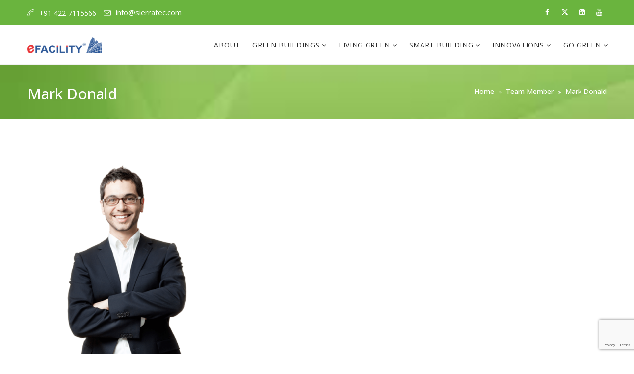

--- FILE ---
content_type: text/html; charset=UTF-8
request_url: https://www.greenestbuilding.com/team/mark-donald/
body_size: 20125
content:
<!DOCTYPE html>
<html lang="en-US" prefix="og: http://ogp.me/ns# fb: http://ogp.me/ns/fb#" prefix="og: https://ogp.me/ns#">
<head>
	<meta charset="UTF-8">
	
	<!-- Latest IE rendering engine & Chrome Frame Meta Tags -->
	<!--[if IE]><meta http-equiv='X-UA-Compatible' content='IE=edge,chrome=1'><![endif]-->
	
	<link rel="profile" href="https://gmpg.org/xfn/11">
	<link rel="pingback" href="https://www.greenestbuilding.com/xmlrpc.php">
	
	
<!-- Search Engine Optimization by Rank Math - https://rankmath.com/ -->
<title>Mark Donald - Greenest Building</title><link rel="preload" data-rocket-preload as="image" href="https://www.greenestbuilding.com/wp-content/uploads/2017/10/eFACiLiTY-Building-e1507203638393.png" fetchpriority="high"><link rel="preload" data-rocket-preload as="style" href="https://fonts.googleapis.com/css?family=Open%20Sans%3A300%2C400%2C500%2C600%2C700%2C800%2C300italic%2C400italic%2C500italic%2C600italic%2C700italic%2C800italic%7CRoboto%20Slab%3A100%2C200%2C300%2C400%2C500%2C600%2C700%2C800%2C900&#038;display=swap" /><link rel="stylesheet" href="https://fonts.googleapis.com/css?family=Open%20Sans%3A300%2C400%2C500%2C600%2C700%2C800%2C300italic%2C400italic%2C500italic%2C600italic%2C700italic%2C800italic%7CRoboto%20Slab%3A100%2C200%2C300%2C400%2C500%2C600%2C700%2C800%2C900&#038;display=swap" media="print" onload="this.media='all'" /><noscript><link rel="stylesheet" href="https://fonts.googleapis.com/css?family=Open%20Sans%3A300%2C400%2C500%2C600%2C700%2C800%2C300italic%2C400italic%2C500italic%2C600italic%2C700italic%2C800italic%7CRoboto%20Slab%3A100%2C200%2C300%2C400%2C500%2C600%2C700%2C800%2C900&#038;display=swap" /></noscript>
<meta name="robots" content="follow, index, max-snippet:-1, max-video-preview:-1, max-image-preview:large"/>
<link rel="canonical" href="https://www.greenestbuilding.com/team/mark-donald/" />
<meta property="og:locale" content="en_US" />
<meta property="og:type" content="article" />
<meta property="og:title" content="Mark Donald - Greenest Building" />
<meta property="og:url" content="https://www.greenestbuilding.com/team/mark-donald/" />
<meta property="og:site_name" content="Greenest Building" />
<meta property="og:image" content="https://www.greenestbuilding.com/wp-content/uploads/2017/07/4-500x500-1.png" />
<meta property="og:image:secure_url" content="https://www.greenestbuilding.com/wp-content/uploads/2017/07/4-500x500-1.png" />
<meta property="og:image:width" content="500" />
<meta property="og:image:height" content="500" />
<meta property="og:image:alt" content="Mark Donald" />
<meta property="og:image:type" content="image/png" />
<meta name="twitter:card" content="summary_large_image" />
<meta name="twitter:title" content="Mark Donald - Greenest Building" />
<meta name="twitter:image" content="https://www.greenestbuilding.com/wp-content/uploads/2017/07/4-500x500-1.png" />
<!-- /Rank Math WordPress SEO plugin -->

<link rel='dns-prefetch' href='//fonts.googleapis.com' />
<link href='https://fonts.gstatic.com' crossorigin rel='preconnect' />
<link rel="alternate" type="application/rss+xml" title="Greenest Building &raquo; Feed" href="https://www.greenestbuilding.com/feed/" />
<link rel="alternate" type="application/rss+xml" title="Greenest Building &raquo; Comments Feed" href="https://www.greenestbuilding.com/comments/feed/" />
<link rel="alternate" title="oEmbed (JSON)" type="application/json+oembed" href="https://www.greenestbuilding.com/wp-json/oembed/1.0/embed?url=https%3A%2F%2Fwww.greenestbuilding.com%2Fteam%2Fmark-donald%2F" />
<link rel="alternate" title="oEmbed (XML)" type="text/xml+oembed" href="https://www.greenestbuilding.com/wp-json/oembed/1.0/embed?url=https%3A%2F%2Fwww.greenestbuilding.com%2Fteam%2Fmark-donald%2F&#038;format=xml" />
<meta property="og:title" content="Mark Donald" />
<meta property="og:type" content="article" />
<meta property="og:url" content="https://www.greenestbuilding.com/team/mark-donald/" />
<meta property="og:site_name" content="Greenest Building" />
<meta property="og:description" content="" />
<meta property="og:image" content="https://www.greenestbuilding.com/wp-content/uploads/2017/07/4-500x500-1.png" />
<meta name="viewport" content="width=device-width, initial-scale=1, maximum-scale=1" />
<style id='wp-img-auto-sizes-contain-inline-css' type='text/css'>
img:is([sizes=auto i],[sizes^="auto," i]){contain-intrinsic-size:3000px 1500px}
/*# sourceURL=wp-img-auto-sizes-contain-inline-css */
</style>
<style id='wp-emoji-styles-inline-css' type='text/css'>

	img.wp-smiley, img.emoji {
		display: inline !important;
		border: none !important;
		box-shadow: none !important;
		height: 1em !important;
		width: 1em !important;
		margin: 0 0.07em !important;
		vertical-align: -0.1em !important;
		background: none !important;
		padding: 0 !important;
	}
/*# sourceURL=wp-emoji-styles-inline-css */
</style>
<style id='wp-block-library-inline-css' type='text/css'>
:root{--wp-block-synced-color:#7a00df;--wp-block-synced-color--rgb:122,0,223;--wp-bound-block-color:var(--wp-block-synced-color);--wp-editor-canvas-background:#ddd;--wp-admin-theme-color:#007cba;--wp-admin-theme-color--rgb:0,124,186;--wp-admin-theme-color-darker-10:#006ba1;--wp-admin-theme-color-darker-10--rgb:0,107,160.5;--wp-admin-theme-color-darker-20:#005a87;--wp-admin-theme-color-darker-20--rgb:0,90,135;--wp-admin-border-width-focus:2px}@media (min-resolution:192dpi){:root{--wp-admin-border-width-focus:1.5px}}.wp-element-button{cursor:pointer}:root .has-very-light-gray-background-color{background-color:#eee}:root .has-very-dark-gray-background-color{background-color:#313131}:root .has-very-light-gray-color{color:#eee}:root .has-very-dark-gray-color{color:#313131}:root .has-vivid-green-cyan-to-vivid-cyan-blue-gradient-background{background:linear-gradient(135deg,#00d084,#0693e3)}:root .has-purple-crush-gradient-background{background:linear-gradient(135deg,#34e2e4,#4721fb 50%,#ab1dfe)}:root .has-hazy-dawn-gradient-background{background:linear-gradient(135deg,#faaca8,#dad0ec)}:root .has-subdued-olive-gradient-background{background:linear-gradient(135deg,#fafae1,#67a671)}:root .has-atomic-cream-gradient-background{background:linear-gradient(135deg,#fdd79a,#004a59)}:root .has-nightshade-gradient-background{background:linear-gradient(135deg,#330968,#31cdcf)}:root .has-midnight-gradient-background{background:linear-gradient(135deg,#020381,#2874fc)}:root{--wp--preset--font-size--normal:16px;--wp--preset--font-size--huge:42px}.has-regular-font-size{font-size:1em}.has-larger-font-size{font-size:2.625em}.has-normal-font-size{font-size:var(--wp--preset--font-size--normal)}.has-huge-font-size{font-size:var(--wp--preset--font-size--huge)}.has-text-align-center{text-align:center}.has-text-align-left{text-align:left}.has-text-align-right{text-align:right}.has-fit-text{white-space:nowrap!important}#end-resizable-editor-section{display:none}.aligncenter{clear:both}.items-justified-left{justify-content:flex-start}.items-justified-center{justify-content:center}.items-justified-right{justify-content:flex-end}.items-justified-space-between{justify-content:space-between}.screen-reader-text{border:0;clip-path:inset(50%);height:1px;margin:-1px;overflow:hidden;padding:0;position:absolute;width:1px;word-wrap:normal!important}.screen-reader-text:focus{background-color:#ddd;clip-path:none;color:#444;display:block;font-size:1em;height:auto;left:5px;line-height:normal;padding:15px 23px 14px;text-decoration:none;top:5px;width:auto;z-index:100000}html :where(.has-border-color){border-style:solid}html :where([style*=border-top-color]){border-top-style:solid}html :where([style*=border-right-color]){border-right-style:solid}html :where([style*=border-bottom-color]){border-bottom-style:solid}html :where([style*=border-left-color]){border-left-style:solid}html :where([style*=border-width]){border-style:solid}html :where([style*=border-top-width]){border-top-style:solid}html :where([style*=border-right-width]){border-right-style:solid}html :where([style*=border-bottom-width]){border-bottom-style:solid}html :where([style*=border-left-width]){border-left-style:solid}html :where(img[class*=wp-image-]){height:auto;max-width:100%}:where(figure){margin:0 0 1em}html :where(.is-position-sticky){--wp-admin--admin-bar--position-offset:var(--wp-admin--admin-bar--height,0px)}@media screen and (max-width:600px){html :where(.is-position-sticky){--wp-admin--admin-bar--position-offset:0px}}

/*# sourceURL=wp-block-library-inline-css */
</style><style id='global-styles-inline-css' type='text/css'>
:root{--wp--preset--aspect-ratio--square: 1;--wp--preset--aspect-ratio--4-3: 4/3;--wp--preset--aspect-ratio--3-4: 3/4;--wp--preset--aspect-ratio--3-2: 3/2;--wp--preset--aspect-ratio--2-3: 2/3;--wp--preset--aspect-ratio--16-9: 16/9;--wp--preset--aspect-ratio--9-16: 9/16;--wp--preset--color--black: #000000;--wp--preset--color--cyan-bluish-gray: #abb8c3;--wp--preset--color--white: #ffffff;--wp--preset--color--pale-pink: #f78da7;--wp--preset--color--vivid-red: #cf2e2e;--wp--preset--color--luminous-vivid-orange: #ff6900;--wp--preset--color--luminous-vivid-amber: #fcb900;--wp--preset--color--light-green-cyan: #7bdcb5;--wp--preset--color--vivid-green-cyan: #00d084;--wp--preset--color--pale-cyan-blue: #8ed1fc;--wp--preset--color--vivid-cyan-blue: #0693e3;--wp--preset--color--vivid-purple: #9b51e0;--wp--preset--gradient--vivid-cyan-blue-to-vivid-purple: linear-gradient(135deg,rgb(6,147,227) 0%,rgb(155,81,224) 100%);--wp--preset--gradient--light-green-cyan-to-vivid-green-cyan: linear-gradient(135deg,rgb(122,220,180) 0%,rgb(0,208,130) 100%);--wp--preset--gradient--luminous-vivid-amber-to-luminous-vivid-orange: linear-gradient(135deg,rgb(252,185,0) 0%,rgb(255,105,0) 100%);--wp--preset--gradient--luminous-vivid-orange-to-vivid-red: linear-gradient(135deg,rgb(255,105,0) 0%,rgb(207,46,46) 100%);--wp--preset--gradient--very-light-gray-to-cyan-bluish-gray: linear-gradient(135deg,rgb(238,238,238) 0%,rgb(169,184,195) 100%);--wp--preset--gradient--cool-to-warm-spectrum: linear-gradient(135deg,rgb(74,234,220) 0%,rgb(151,120,209) 20%,rgb(207,42,186) 40%,rgb(238,44,130) 60%,rgb(251,105,98) 80%,rgb(254,248,76) 100%);--wp--preset--gradient--blush-light-purple: linear-gradient(135deg,rgb(255,206,236) 0%,rgb(152,150,240) 100%);--wp--preset--gradient--blush-bordeaux: linear-gradient(135deg,rgb(254,205,165) 0%,rgb(254,45,45) 50%,rgb(107,0,62) 100%);--wp--preset--gradient--luminous-dusk: linear-gradient(135deg,rgb(255,203,112) 0%,rgb(199,81,192) 50%,rgb(65,88,208) 100%);--wp--preset--gradient--pale-ocean: linear-gradient(135deg,rgb(255,245,203) 0%,rgb(182,227,212) 50%,rgb(51,167,181) 100%);--wp--preset--gradient--electric-grass: linear-gradient(135deg,rgb(202,248,128) 0%,rgb(113,206,126) 100%);--wp--preset--gradient--midnight: linear-gradient(135deg,rgb(2,3,129) 0%,rgb(40,116,252) 100%);--wp--preset--font-size--small: 13px;--wp--preset--font-size--medium: 20px;--wp--preset--font-size--large: 36px;--wp--preset--font-size--x-large: 42px;--wp--preset--spacing--20: 0.44rem;--wp--preset--spacing--30: 0.67rem;--wp--preset--spacing--40: 1rem;--wp--preset--spacing--50: 1.5rem;--wp--preset--spacing--60: 2.25rem;--wp--preset--spacing--70: 3.38rem;--wp--preset--spacing--80: 5.06rem;--wp--preset--shadow--natural: 6px 6px 9px rgba(0, 0, 0, 0.2);--wp--preset--shadow--deep: 12px 12px 50px rgba(0, 0, 0, 0.4);--wp--preset--shadow--sharp: 6px 6px 0px rgba(0, 0, 0, 0.2);--wp--preset--shadow--outlined: 6px 6px 0px -3px rgb(255, 255, 255), 6px 6px rgb(0, 0, 0);--wp--preset--shadow--crisp: 6px 6px 0px rgb(0, 0, 0);}:where(.is-layout-flex){gap: 0.5em;}:where(.is-layout-grid){gap: 0.5em;}body .is-layout-flex{display: flex;}.is-layout-flex{flex-wrap: wrap;align-items: center;}.is-layout-flex > :is(*, div){margin: 0;}body .is-layout-grid{display: grid;}.is-layout-grid > :is(*, div){margin: 0;}:where(.wp-block-columns.is-layout-flex){gap: 2em;}:where(.wp-block-columns.is-layout-grid){gap: 2em;}:where(.wp-block-post-template.is-layout-flex){gap: 1.25em;}:where(.wp-block-post-template.is-layout-grid){gap: 1.25em;}.has-black-color{color: var(--wp--preset--color--black) !important;}.has-cyan-bluish-gray-color{color: var(--wp--preset--color--cyan-bluish-gray) !important;}.has-white-color{color: var(--wp--preset--color--white) !important;}.has-pale-pink-color{color: var(--wp--preset--color--pale-pink) !important;}.has-vivid-red-color{color: var(--wp--preset--color--vivid-red) !important;}.has-luminous-vivid-orange-color{color: var(--wp--preset--color--luminous-vivid-orange) !important;}.has-luminous-vivid-amber-color{color: var(--wp--preset--color--luminous-vivid-amber) !important;}.has-light-green-cyan-color{color: var(--wp--preset--color--light-green-cyan) !important;}.has-vivid-green-cyan-color{color: var(--wp--preset--color--vivid-green-cyan) !important;}.has-pale-cyan-blue-color{color: var(--wp--preset--color--pale-cyan-blue) !important;}.has-vivid-cyan-blue-color{color: var(--wp--preset--color--vivid-cyan-blue) !important;}.has-vivid-purple-color{color: var(--wp--preset--color--vivid-purple) !important;}.has-black-background-color{background-color: var(--wp--preset--color--black) !important;}.has-cyan-bluish-gray-background-color{background-color: var(--wp--preset--color--cyan-bluish-gray) !important;}.has-white-background-color{background-color: var(--wp--preset--color--white) !important;}.has-pale-pink-background-color{background-color: var(--wp--preset--color--pale-pink) !important;}.has-vivid-red-background-color{background-color: var(--wp--preset--color--vivid-red) !important;}.has-luminous-vivid-orange-background-color{background-color: var(--wp--preset--color--luminous-vivid-orange) !important;}.has-luminous-vivid-amber-background-color{background-color: var(--wp--preset--color--luminous-vivid-amber) !important;}.has-light-green-cyan-background-color{background-color: var(--wp--preset--color--light-green-cyan) !important;}.has-vivid-green-cyan-background-color{background-color: var(--wp--preset--color--vivid-green-cyan) !important;}.has-pale-cyan-blue-background-color{background-color: var(--wp--preset--color--pale-cyan-blue) !important;}.has-vivid-cyan-blue-background-color{background-color: var(--wp--preset--color--vivid-cyan-blue) !important;}.has-vivid-purple-background-color{background-color: var(--wp--preset--color--vivid-purple) !important;}.has-black-border-color{border-color: var(--wp--preset--color--black) !important;}.has-cyan-bluish-gray-border-color{border-color: var(--wp--preset--color--cyan-bluish-gray) !important;}.has-white-border-color{border-color: var(--wp--preset--color--white) !important;}.has-pale-pink-border-color{border-color: var(--wp--preset--color--pale-pink) !important;}.has-vivid-red-border-color{border-color: var(--wp--preset--color--vivid-red) !important;}.has-luminous-vivid-orange-border-color{border-color: var(--wp--preset--color--luminous-vivid-orange) !important;}.has-luminous-vivid-amber-border-color{border-color: var(--wp--preset--color--luminous-vivid-amber) !important;}.has-light-green-cyan-border-color{border-color: var(--wp--preset--color--light-green-cyan) !important;}.has-vivid-green-cyan-border-color{border-color: var(--wp--preset--color--vivid-green-cyan) !important;}.has-pale-cyan-blue-border-color{border-color: var(--wp--preset--color--pale-cyan-blue) !important;}.has-vivid-cyan-blue-border-color{border-color: var(--wp--preset--color--vivid-cyan-blue) !important;}.has-vivid-purple-border-color{border-color: var(--wp--preset--color--vivid-purple) !important;}.has-vivid-cyan-blue-to-vivid-purple-gradient-background{background: var(--wp--preset--gradient--vivid-cyan-blue-to-vivid-purple) !important;}.has-light-green-cyan-to-vivid-green-cyan-gradient-background{background: var(--wp--preset--gradient--light-green-cyan-to-vivid-green-cyan) !important;}.has-luminous-vivid-amber-to-luminous-vivid-orange-gradient-background{background: var(--wp--preset--gradient--luminous-vivid-amber-to-luminous-vivid-orange) !important;}.has-luminous-vivid-orange-to-vivid-red-gradient-background{background: var(--wp--preset--gradient--luminous-vivid-orange-to-vivid-red) !important;}.has-very-light-gray-to-cyan-bluish-gray-gradient-background{background: var(--wp--preset--gradient--very-light-gray-to-cyan-bluish-gray) !important;}.has-cool-to-warm-spectrum-gradient-background{background: var(--wp--preset--gradient--cool-to-warm-spectrum) !important;}.has-blush-light-purple-gradient-background{background: var(--wp--preset--gradient--blush-light-purple) !important;}.has-blush-bordeaux-gradient-background{background: var(--wp--preset--gradient--blush-bordeaux) !important;}.has-luminous-dusk-gradient-background{background: var(--wp--preset--gradient--luminous-dusk) !important;}.has-pale-ocean-gradient-background{background: var(--wp--preset--gradient--pale-ocean) !important;}.has-electric-grass-gradient-background{background: var(--wp--preset--gradient--electric-grass) !important;}.has-midnight-gradient-background{background: var(--wp--preset--gradient--midnight) !important;}.has-small-font-size{font-size: var(--wp--preset--font-size--small) !important;}.has-medium-font-size{font-size: var(--wp--preset--font-size--medium) !important;}.has-large-font-size{font-size: var(--wp--preset--font-size--large) !important;}.has-x-large-font-size{font-size: var(--wp--preset--font-size--x-large) !important;}
/*# sourceURL=global-styles-inline-css */
</style>

<style id='classic-theme-styles-inline-css' type='text/css'>
/*! This file is auto-generated */
.wp-block-button__link{color:#fff;background-color:#32373c;border-radius:9999px;box-shadow:none;text-decoration:none;padding:calc(.667em + 2px) calc(1.333em + 2px);font-size:1.125em}.wp-block-file__button{background:#32373c;color:#fff;text-decoration:none}
/*# sourceURL=/wp-includes/css/classic-themes.min.css */
</style>
<link rel='stylesheet' id='cmplz-general-css' href='https://www.greenestbuilding.com/wp-content/plugins/complianz-gdpr/assets/css/cookieblocker.min.css?ver=1765000361' type='text/css' media='all' />
<link rel='stylesheet' id='js_composer_front-css' href='https://www.greenestbuilding.com/wp-content/plugins/js_composer/assets/css/js_composer.min.css?ver=7.3' type='text/css' media='all' />
<link rel='stylesheet' id='gosolar-zozo-main-min-style-css' href='https://www.greenestbuilding.com/wp-content/themes/gosolar/css/gosolar-main-min.css?ver=1.0' type='text/css' media='all' />
<link rel='stylesheet' id='gosolar-zozo-theme-style-css' href='https://www.greenestbuilding.com/wp-content/themes/gosolar/style.css' type='text/css' media='all' />
<link rel='stylesheet' id='gosolar-zozo-custom-css-css' href='//www.greenestbuilding.com/wp-content/uploads/gosolar/theme_1.css?ver=1.0' type='text/css' media='all' />
<style id='gosolar-zozo-custom-css-inline-css' type='text/css'>
.page-title-section.zozo-parallax .zozo_parallax-inner { background-repeat: repeat;background-position: left top; }

/*# sourceURL=gosolar-zozo-custom-css-inline-css */
</style>
<link rel='stylesheet' id='redux-extendify-styles-css' href='https://www.greenestbuilding.com/wp-content/plugins/gosolarthemes-core/admin/ReduxCore/assets/css/extendify-utilities.css?ver=4.4.4' type='text/css' media='all' />
<link rel='stylesheet' id='newsletter-css' href='https://www.greenestbuilding.com/wp-content/plugins/newsletter/style.css?ver=9.0.9' type='text/css' media='all' />
<link rel='stylesheet' id='zozo-shortcodes-css' href='https://www.greenestbuilding.com/wp-content/plugins/gosolarthemes-core/shortcodes.css' type='text/css' media='all' />
<link rel='stylesheet' id='gosolar-zozo-child-style-css' href='https://www.greenestbuilding.com/wp-content/themes/gosolar-child/style.css' type='text/css' media='all' />
<link rel='stylesheet' id='contact-form-7-css' href='https://www.greenestbuilding.com/wp-content/plugins/contact-form-7/includes/css/styles.css?ver=6.1.4' type='text/css' media='all' />
<noscript></noscript><script type="text/javascript" async src="https://www.greenestbuilding.com/wp-content/plugins/burst-statistics/assets/js/timeme/timeme.min.js?ver=1765000360" id="burst-timeme-js"></script>
<script type="text/javascript" id="burst-js-extra">
/* <![CDATA[ */
var burst = {"tracking":{"isInitialHit":true,"lastUpdateTimestamp":0,"beacon_url":"https://www.greenestbuilding.com/wp-content/plugins/burst-statistics/endpoint.php","ajaxUrl":"https://www.greenestbuilding.com/wp-admin/admin-ajax.php"},"options":{"cookieless":0,"pageUrl":"https://www.greenestbuilding.com/team/mark-donald/","beacon_enabled":1,"do_not_track":0,"enable_turbo_mode":0,"track_url_change":0,"cookie_retention_days":30,"debug":0},"goals":{"completed":[],"scriptUrl":"https://www.greenestbuilding.com/wp-content/plugins/burst-statistics/assets/js/build/burst-goals.js?v=1765000360","active":[]},"cache":{"uid":null,"fingerprint":null,"isUserAgent":null,"isDoNotTrack":null,"useCookies":null}};
//# sourceURL=burst-js-extra
/* ]]> */
</script>
<script type="text/javascript" async src="https://www.greenestbuilding.com/wp-content/plugins/burst-statistics/assets/js/build/burst.min.js?ver=1765000360" id="burst-js"></script>
<script type="text/javascript" src="https://www.greenestbuilding.com/wp-includes/js/jquery/jquery.min.js?ver=3.7.1" id="jquery-core-js"></script>
<script type="text/javascript" src="https://www.greenestbuilding.com/wp-includes/js/jquery/jquery-migrate.min.js?ver=3.4.1" id="jquery-migrate-js"></script>
<script type="text/javascript" src="https://www.greenestbuilding.com/wp-content/plugins/revslider/public/assets/js/rbtools.min.js?ver=6.6.20" async id="tp-tools-js"></script>
<script type="text/javascript" src="https://www.greenestbuilding.com/wp-content/plugins/revslider/public/assets/js/rs6.min.js?ver=6.6.20" async id="revmin-js"></script>
<script type="text/javascript" src="https://www.greenestbuilding.com/wp-content/themes/gosolar-child/validate.js?ver=077382d2536df586c95efea9924031ee" id="validate-script-js"></script>
<script type="text/javascript" id="gosolar-theme-init-js-js-extra">
/* <![CDATA[ */
var gosolar_js_vars = {"zozo_template_uri":"https://www.greenestbuilding.com/wp-content/themes/gosolar","isRTL":"false","isOriginLeft":"true","zozo_sticky_height":"60px","zozo_sticky_height_alt":"60px","zozo_ajax_url":"https://www.greenestbuilding.com/wp-admin/admin-ajax.php","zozo_back_menu":"Back","zozo_CounterYears":"Years","zozo_CounterMonths":"Months","zozo_CounterWeeks":"Weeks","zozo_CounterDays":"Days","zozo_CounterHours":"Hours","zozo_CounterMins":"Mins","zozo_CounterSecs":"Secs","zozo_CounterYear":"Year","zozo_CounterMonth":"Month","zozo_CounterWeek":"Week","zozo_CounterDay":"Day","zozo_CounterHour":"Hour","zozo_CounterMin":"Min","zozo_CounterSec":"Sec"};
//# sourceURL=gosolar-theme-init-js-js-extra
/* ]]> */
</script>
<script type="text/javascript" src="https://www.greenestbuilding.com/wp-content/themes/gosolar/js/plugins/gosolar-theme-init.min.js" id="gosolar-theme-init-js-js"></script>
<script></script><link rel="https://api.w.org/" href="https://www.greenestbuilding.com/wp-json/" /><link rel="EditURI" type="application/rsd+xml" title="RSD" href="https://www.greenestbuilding.com/xmlrpc.php?rsd" />
<meta name="generator" content="Redux 4.4.4" /><style type="text/css">.recentcomments a{display:inline !important;padding:0 !important;margin:0 !important;}</style><meta name="generator" content="Powered by WPBakery Page Builder - drag and drop page builder for WordPress."/>
<meta name="generator" content="Powered by Slider Revolution 6.6.20 - responsive, Mobile-Friendly Slider Plugin for WordPress with comfortable drag and drop interface." />
<link rel="icon" href="https://www.greenestbuilding.com/wp-content/uploads/2019/09/cropped-favicon-1-32x32.png" sizes="32x32" />
<link rel="icon" href="https://www.greenestbuilding.com/wp-content/uploads/2019/09/cropped-favicon-1-192x192.png" sizes="192x192" />
<link rel="apple-touch-icon" href="https://www.greenestbuilding.com/wp-content/uploads/2019/09/cropped-favicon-1-180x180.png" />
<meta name="msapplication-TileImage" content="https://www.greenestbuilding.com/wp-content/uploads/2019/09/cropped-favicon-1-270x270.png" />
<script>function setREVStartSize(e){
			//window.requestAnimationFrame(function() {
				window.RSIW = window.RSIW===undefined ? window.innerWidth : window.RSIW;
				window.RSIH = window.RSIH===undefined ? window.innerHeight : window.RSIH;
				try {
					var pw = document.getElementById(e.c).parentNode.offsetWidth,
						newh;
					pw = pw===0 || isNaN(pw) || (e.l=="fullwidth" || e.layout=="fullwidth") ? window.RSIW : pw;
					e.tabw = e.tabw===undefined ? 0 : parseInt(e.tabw);
					e.thumbw = e.thumbw===undefined ? 0 : parseInt(e.thumbw);
					e.tabh = e.tabh===undefined ? 0 : parseInt(e.tabh);
					e.thumbh = e.thumbh===undefined ? 0 : parseInt(e.thumbh);
					e.tabhide = e.tabhide===undefined ? 0 : parseInt(e.tabhide);
					e.thumbhide = e.thumbhide===undefined ? 0 : parseInt(e.thumbhide);
					e.mh = e.mh===undefined || e.mh=="" || e.mh==="auto" ? 0 : parseInt(e.mh,0);
					if(e.layout==="fullscreen" || e.l==="fullscreen")
						newh = Math.max(e.mh,window.RSIH);
					else{
						e.gw = Array.isArray(e.gw) ? e.gw : [e.gw];
						for (var i in e.rl) if (e.gw[i]===undefined || e.gw[i]===0) e.gw[i] = e.gw[i-1];
						e.gh = e.el===undefined || e.el==="" || (Array.isArray(e.el) && e.el.length==0)? e.gh : e.el;
						e.gh = Array.isArray(e.gh) ? e.gh : [e.gh];
						for (var i in e.rl) if (e.gh[i]===undefined || e.gh[i]===0) e.gh[i] = e.gh[i-1];
											
						var nl = new Array(e.rl.length),
							ix = 0,
							sl;
						e.tabw = e.tabhide>=pw ? 0 : e.tabw;
						e.thumbw = e.thumbhide>=pw ? 0 : e.thumbw;
						e.tabh = e.tabhide>=pw ? 0 : e.tabh;
						e.thumbh = e.thumbhide>=pw ? 0 : e.thumbh;
						for (var i in e.rl) nl[i] = e.rl[i]<window.RSIW ? 0 : e.rl[i];
						sl = nl[0];
						for (var i in nl) if (sl>nl[i] && nl[i]>0) { sl = nl[i]; ix=i;}
						var m = pw>(e.gw[ix]+e.tabw+e.thumbw) ? 1 : (pw-(e.tabw+e.thumbw)) / (e.gw[ix]);
						newh =  (e.gh[ix] * m) + (e.tabh + e.thumbh);
					}
					var el = document.getElementById(e.c);
					if (el!==null && el) el.style.height = newh+"px";
					el = document.getElementById(e.c+"_wrapper");
					if (el!==null && el) {
						el.style.height = newh+"px";
						el.style.display = "block";
					}
				} catch(e){
					console.log("Failure at Presize of Slider:" + e)
				}
			//});
		  };</script>
<style type="text/css" data-type="vc_shortcodes-custom-css">.vc_custom_1500357928613{padding-top: 0px !important;padding-bottom: 0px !important;}.vc_custom_1497963233970{padding-bottom: 45px !important;}.vc_custom_1497963561775{padding-bottom: 0px !important;}.vc_custom_1500640051493{padding-right: 0px !important;padding-bottom: 70px !important;padding-left: 0px !important;}</style><noscript><style> .wpb_animate_when_almost_visible { opacity: 1; }</style></noscript>	<!-- Global site tag (gtag.js) - Google Analytics -->
	<script async src="https://www.googletagmanager.com/gtag/js?id=UA-163675727-1"></script>
	<script>
	  window.dataLayer = window.dataLayer || [];
	  function gtag(){dataLayer.push(arguments);}
	  gtag('js', new Date());
	  gtag('config', 'UA-163675727-1');
	</script>
<link rel='stylesheet' id='rs-plugin-settings-css' href='https://www.greenestbuilding.com/wp-content/plugins/revslider/public/assets/css/rs6.css?ver=6.6.20' type='text/css' media='all' />
<style id='rs-plugin-settings-inline-css' type='text/css'>
#rs-demo-id {}
/*# sourceURL=rs-plugin-settings-inline-css */
</style>
<style id="rocket-lazyrender-inline-css">[data-wpr-lazyrender] {content-visibility: auto;}</style><meta name="generator" content="WP Rocket 3.18.2" data-wpr-features="wpr_automatic_lazy_rendering wpr_oci wpr_preload_links wpr_desktop" /></head>
<body data-rsssl=1 class="wp-singular zozo_team_member-template-default single single-zozo_team_member postid-85 wp-embed-responsive wp-theme-gosolar wp-child-theme-gosolar-child fullwidth theme-skin-light footer-scroll-bar header-is-sticky mhv-tablet-land header-mobile-is-sticky trans-h-no-transparent  one-col wpb-js-composer js-comp-ver-7.3 vc_responsive" data-burst_id="85" data-burst_type="zozo_team_member">
<!-- Google Tag Manager (noscript) -->
<noscript><iframe src="https://www.googletagmanager.com/ns.html?id=GTM-WTNQKTB"
height="0" width="0" style="display:none;visibility:hidden"></iframe></noscript>
<!-- End Google Tag Manager (noscript) -->

			<div  class="zmm-wrapper">
			<span class="zmm-close flaticon flaticon-shapes"></span>
			<div  class="zmm-inner">
				<ul class="zozo-social-icons soc-icon-transparent"><li class="facebook"><a target="_blank" href="https://www.facebook.com/sierratec/"><i class="fa fa-facebook"></i></a></li><li class="twitter"><a target="_blank" href="https://twitter.com/sierratecdotcom"><i class="fa-brands fa-x-twitter"></i></a></li><li class="linkedin"><a target="_blank" href="https://www.linkedin.com/company/sierra-odc-private-limited-india"><i class="fa fa-linkedin"></i></a></li><li class="youtube"><a target="_blank" href="https://www.youtube.com/user/sphinxgjg"><i class="fa fa-youtube"></i></a></li></ul><div  id="mobile-nav-container" class="mobile-nav mobile-menu-container"><div id="main-nav-container" class="main-nav main-menu-container"><ul id="main-menu" class="nav navbar-nav navbar-main zozo-main-nav"><li id="menu-item-1143" class="menu-item menu-item-type-post_type menu-item-object-page menu-item-home menu-item-has-children menu-item-1143 dropdown"><a title="Home" class="dropdown-toggle" href="https://www.greenestbuilding.com/" aria-haspopup="true">Home <span class="caret"></span></a>
<ul role="menu" class="dropdown-menu">
	<li id="menu-item-1142" class="menu-item menu-item-type-post_type menu-item-object-page menu-item-home menu-item-1142"><a title="Home Default" href="https://www.greenestbuilding.com/">Home Default</a></li>
	<li id="menu-item-1141" class="menu-item menu-item-type-post_type menu-item-object-page menu-item-1141"><a title="Home 2" href="https://www.greenestbuilding.com/home-2/">Home 2</a></li>
	<li id="menu-item-1140" class="menu-item menu-item-type-post_type menu-item-object-page menu-item-1140"><a title="Home 3" href="https://www.greenestbuilding.com/home-3/">Home 3</a></li>
	<li id="menu-item-1139" class="menu-item menu-item-type-post_type menu-item-object-page menu-item-1139"><a title="Home 4" href="https://www.greenestbuilding.com/home-4/">Home 4</a></li>
	<li id="menu-item-1195" class="menu-item menu-item-type-post_type menu-item-object-page menu-item-1195"><a title="Home One Page" href="https://www.greenestbuilding.com/home-one-page/">Home One Page</a></li>
</ul>
</li>
<li id="menu-item-1138" class="menu-item menu-item-type-post_type menu-item-object-page menu-item-1138"><a title="About Us" href="https://www.greenestbuilding.com/about-us/">About Us</a></li>
<li id="menu-item-1151" class="menu-item menu-item-type-post_type menu-item-object-page menu-item-has-children menu-item-1151 dropdown"><a title="Services" class="dropdown-toggle" href="https://www.greenestbuilding.com/services/" aria-haspopup="true">Services <span class="caret"></span></a>
<ul role="menu" class="dropdown-menu">
	<li id="menu-item-1150" class="menu-item menu-item-type-post_type menu-item-object-page menu-item-1150"><a title="Our Services" href="https://www.greenestbuilding.com/services/">Our Services</a></li>
	<li id="menu-item-1154" class="menu-item menu-item-type-post_type menu-item-object-zozo_services menu-item-1154"><a title="Recycling" href="https://www.greenestbuilding.com/services/recycling/">Recycling</a></li>
	<li id="menu-item-1153" class="menu-item menu-item-type-post_type menu-item-object-zozo_services menu-item-1153"><a title="Save Forests" href="https://www.greenestbuilding.com/services/save-forests/">Save Forests</a></li>
	<li id="menu-item-1152" class="menu-item menu-item-type-post_type menu-item-object-zozo_services menu-item-1152"><a title="Saving Water" href="https://www.greenestbuilding.com/services/saving-water/">Saving Water</a></li>
	<li id="menu-item-1156" class="menu-item menu-item-type-post_type menu-item-object-zozo_services menu-item-1156"><a title="Solar Panels" href="https://www.greenestbuilding.com/services/solar-panels/">Solar Panels</a></li>
	<li id="menu-item-1155" class="menu-item menu-item-type-post_type menu-item-object-zozo_services menu-item-1155"><a title="Wind Energy" href="https://www.greenestbuilding.com/services/wind-energy/">Wind Energy</a></li>
	<li id="menu-item-1157" class="menu-item menu-item-type-post_type menu-item-object-zozo_services menu-item-1157"><a title="Young Planting" href="https://www.greenestbuilding.com/services/young-planting/">Young Planting</a></li>
</ul>
</li>
<li id="menu-item-1061" class="menu-item menu-item-type-custom menu-item-object-custom menu-item-has-children menu-item-1061 dropdown"><a title="Pages" class="dropdown-toggle" href="#" aria-haspopup="true">Pages <span class="caret"></span></a>
<ul role="menu" class="dropdown-menu">
	<li id="menu-item-1103" class="menu-item menu-item-type-custom menu-item-object-custom menu-item-has-children menu-item-1103 dropdown dropdown-submenu"><a title="Campaigns" href="#">Campaigns</a>
	<ul role="menu" class="dropdown-menu">
		<li id="menu-item-1147" class="menu-item menu-item-type-post_type menu-item-object-page menu-item-1147"><a title="Campaign Grid View" href="https://www.greenestbuilding.com/campaign-grid-view/">Campaign Grid View</a></li>
		<li id="menu-item-1146" class="menu-item menu-item-type-post_type menu-item-object-page menu-item-1146"><a title="Campaign List View" href="https://www.greenestbuilding.com/campaign-list-view/">Campaign List View</a></li>
	</ul>
</li>
	<li id="menu-item-1144" class="menu-item menu-item-type-post_type menu-item-object-page menu-item-1144"><a title="FAQ" href="https://www.greenestbuilding.com/faq/">FAQ</a></li>
	<li id="menu-item-1145" class="menu-item menu-item-type-post_type menu-item-object-page menu-item-1145"><a title="Our Events" href="https://www.greenestbuilding.com/our-events/">Our Events</a></li>
	<li id="menu-item-1148" class="menu-item menu-item-type-post_type menu-item-object-page menu-item-1148"><a title="Our Team" href="https://www.greenestbuilding.com/our-team/">Our Team</a></li>
	<li id="menu-item-1149" class="menu-item menu-item-type-post_type menu-item-object-page menu-item-1149"><a title="Testimonials" href="https://www.greenestbuilding.com/testimonials/">Testimonials</a></li>
	<li id="menu-item-1104" class="menu-item menu-item-type-custom menu-item-object-custom menu-item-1104"><a title="404 Page" href="http://demo.zozothemes.com/gosolar/404">404 Page</a></li>
</ul>
</li>
<li id="menu-item-1162" class="menu-item menu-item-type-post_type menu-item-object-page menu-item-has-children menu-item-1162 dropdown"><a title="Gallery" class="dropdown-toggle" href="https://www.greenestbuilding.com/gutter-3-column/" aria-haspopup="true">Gallery <span class="caret"></span></a>
<ul role="menu" class="dropdown-menu">
	<li id="menu-item-1105" class="menu-item menu-item-type-custom menu-item-object-custom menu-item-has-children menu-item-1105 dropdown dropdown-submenu"><a title="Grid Style" href="#">Grid Style</a>
	<ul role="menu" class="dropdown-menu">
		<li id="menu-item-1161" class="menu-item menu-item-type-post_type menu-item-object-page menu-item-1161"><a title="Grid 3 Column" href="https://www.greenestbuilding.com/grid-3-column/">Grid 3 Column</a></li>
		<li id="menu-item-1160" class="menu-item menu-item-type-post_type menu-item-object-page menu-item-1160"><a title="Grid 4 Column" href="https://www.greenestbuilding.com/grid-4-column/">Grid 4 Column</a></li>
	</ul>
</li>
	<li id="menu-item-1106" class="menu-item menu-item-type-custom menu-item-object-custom menu-item-has-children menu-item-1106 dropdown dropdown-submenu"><a title="Gutter Style" href="#">Gutter Style</a>
	<ul role="menu" class="dropdown-menu">
		<li id="menu-item-1159" class="menu-item menu-item-type-post_type menu-item-object-page menu-item-1159"><a title="Gutter 3 Column" href="https://www.greenestbuilding.com/gutter-3-column/">Gutter 3 Column</a></li>
		<li id="menu-item-1158" class="menu-item menu-item-type-post_type menu-item-object-page menu-item-1158"><a title="Gutter 4 Column" href="https://www.greenestbuilding.com/gutter-4-column/">Gutter 4 Column</a></li>
	</ul>
</li>
	<li id="menu-item-1163" class="menu-item menu-item-type-post_type menu-item-object-zozo_portfolio menu-item-1163"><a title="Gallery Single" href="https://www.greenestbuilding.com/portfolio/western-agriculture/">Gallery Single</a></li>
</ul>
</li>
<li id="menu-item-1180" class="menu-item menu-item-type-post_type menu-item-object-page menu-item-has-children menu-item-1180 dropdown"><a title="Blog" class="dropdown-toggle" href="https://www.greenestbuilding.com/blog-grid/" aria-haspopup="true">Blog <span class="caret"></span></a>
<ul role="menu" class="dropdown-menu">
	<li id="menu-item-1179" class="menu-item menu-item-type-post_type menu-item-object-page menu-item-1179"><a title="Blog Grid" href="https://www.greenestbuilding.com/blog-grid/">Blog Grid</a></li>
	<li id="menu-item-1178" class="menu-item menu-item-type-post_type menu-item-object-page menu-item-1178"><a title="Blog Classic" href="https://www.greenestbuilding.com/blog-classic/">Blog Classic</a></li>
	<li id="menu-item-1177" class="menu-item menu-item-type-post_type menu-item-object-page menu-item-1177"><a title="Blog List" href="https://www.greenestbuilding.com/blog-list/">Blog List</a></li>
</ul>
</li>
<li id="menu-item-1185" class="menu-item menu-item-type-post_type menu-item-object-page menu-item-has-children menu-item-1185 dropdown"><a title="Shop" class="dropdown-toggle" href="https://www.greenestbuilding.com/shop/" aria-haspopup="true">Shop <span class="caret"></span></a>
<ul role="menu" class="dropdown-menu">
	<li id="menu-item-1181" class="menu-item menu-item-type-post_type menu-item-object-page menu-item-1181"><a title="Shop Full Width" href="https://www.greenestbuilding.com/shop-full-width/">Shop Full Width</a></li>
	<li id="menu-item-1184" class="menu-item menu-item-type-post_type menu-item-object-page menu-item-1184"><a title="Shop With Sidebar" href="https://www.greenestbuilding.com/shop/">Shop With Sidebar</a></li>
	<li id="menu-item-1183" class="menu-item menu-item-type-post_type menu-item-object-page menu-item-1183"><a title="Cart" href="https://www.greenestbuilding.com/cart/">Cart</a></li>
	<li id="menu-item-1186" class="menu-item menu-item-type-post_type menu-item-object-page menu-item-1186"><a title="Checkout" href="https://www.greenestbuilding.com/checkout/">Checkout</a></li>
	<li id="menu-item-1182" class="menu-item menu-item-type-post_type menu-item-object-page menu-item-1182"><a title="My account" href="https://www.greenestbuilding.com/my-account/">My account</a></li>
</ul>
</li>
<li id="menu-item-1116" class="menu-item menu-item-type-custom menu-item-object-custom menu-item-has-children menu-item-1116 dropdown mega-dropdown"><a title="Features" class="dropdown-toggle" href="#" aria-haspopup="true">Features <span class="caret"></span></a>
<div class="dropdown-menu mega-dropdown-menu container" >

<ul class="mega-parent-ul" role="menu">
	<li id="menu-item-1117" class="menu-item menu-item-type-custom menu-item-object-custom menu-item-has-children menu-item-1117 col-sm-3 mega-child-li"><a title="Header / Footer" class="megamenu-title" href="#">Header / Footer</a>
	<ul role="menu" class="row mega-child-ul">
		<li id="menu-item-1196" class="menu-item menu-item-type-post_type menu-item-object-page menu-item-1196"><a title="Header Center" href="https://www.greenestbuilding.com/header-center/">Header Center</a></li>
		<li id="menu-item-1197" class="menu-item menu-item-type-post_type menu-item-object-page menu-item-1197"><a title="Header Contact Details" href="https://www.greenestbuilding.com/header-contact-details/">Header Contact Details</a></li>
		<li id="menu-item-1198" class="menu-item menu-item-type-post_type menu-item-object-page menu-item-1198"><a title="Header Logo Center" href="https://www.greenestbuilding.com/header-logo-center/">Header Logo Center</a></li>
		<li id="menu-item-1199" class="menu-item menu-item-type-post_type menu-item-object-page menu-item-1199"><a title="Header Simple" href="https://www.greenestbuilding.com/header-simple/">Header Simple</a></li>
		<li id="menu-item-1200" class="menu-item menu-item-type-post_type menu-item-object-page menu-item-1200"><a title="Footer 1" href="https://www.greenestbuilding.com/footer-1/">Footer 1</a></li>
		<li id="menu-item-1201" class="menu-item menu-item-type-post_type menu-item-object-page menu-item-1201"><a title="Footer 2" href="https://www.greenestbuilding.com/footer-2/">Footer 2</a></li>
		<li id="menu-item-1202" class="menu-item menu-item-type-post_type menu-item-object-page menu-item-1202"><a title="Footer 3" href="https://www.greenestbuilding.com/footer-3/">Footer 3</a></li>
		<li id="menu-item-1203" class="menu-item menu-item-type-post_type menu-item-object-page menu-item-1203"><a title="Footer 4" href="https://www.greenestbuilding.com/footer-4/">Footer 4</a></li>
		<li id="menu-item-1118" class="megamenu-title menu-item menu-item-type-custom menu-item-object-custom menu-item-has-children menu-item-1118 mega-child-inner"><a title="Shortcodes" href="#">Shortcodes</a>
		<ul role="menu" class="row mega-child-ul">
			<li id="menu-item-1204" class="menu-item menu-item-type-post_type menu-item-object-page menu-item-1204"><a title="Accordion" href="https://www.greenestbuilding.com/accordion/">Accordion</a></li>
			<li id="menu-item-1205" class="menu-item menu-item-type-post_type menu-item-object-page menu-item-1205"><a title="Alert Box" href="https://www.greenestbuilding.com/alert-box/">Alert Box</a></li>
		</ul>
</li>
	</ul>
</li>
	<li id="menu-item-1119" class="menu-item menu-item-type-custom menu-item-object-custom menu-item-has-children menu-item-1119 col-sm-3 mega-child-li"><a title="Shortcodes" class="megamenu-title" href="#">Shortcodes</a>
	<ul role="menu" class="row mega-child-ul">
		<li id="menu-item-1206" class="menu-item menu-item-type-post_type menu-item-object-page menu-item-1206"><a title="Anything Carousel" href="https://www.greenestbuilding.com/anything-carousel/">Anything Carousel</a></li>
		<li id="menu-item-1207" class="menu-item menu-item-type-post_type menu-item-object-page menu-item-1207"><a title="Charts" href="https://www.greenestbuilding.com/charts/">Charts</a></li>
		<li id="menu-item-1208" class="menu-item menu-item-type-post_type menu-item-object-page menu-item-1208"><a title="Client" href="https://www.greenestbuilding.com/client/">Client</a></li>
		<li id="menu-item-1209" class="menu-item menu-item-type-post_type menu-item-object-page menu-item-1209"><a title="Columns" href="https://www.greenestbuilding.com/columns/">Columns</a></li>
		<li id="menu-item-1210" class="menu-item menu-item-type-post_type menu-item-object-page menu-item-1210"><a title="Contact Form" href="https://www.greenestbuilding.com/contact-form/">Contact Form</a></li>
		<li id="menu-item-1211" class="menu-item menu-item-type-post_type menu-item-object-page menu-item-1211"><a title="Content Box" href="https://www.greenestbuilding.com/content-box/">Content Box</a></li>
		<li id="menu-item-1212" class="menu-item menu-item-type-post_type menu-item-object-page menu-item-1212"><a title="Counter Circles" href="https://www.greenestbuilding.com/counter-circles/">Counter Circles</a></li>
		<li id="menu-item-1213" class="menu-item menu-item-type-post_type menu-item-object-page menu-item-1213"><a title="Counters" href="https://www.greenestbuilding.com/counters/">Counters</a></li>
		<li id="menu-item-1214" class="menu-item menu-item-type-post_type menu-item-object-page menu-item-1214"><a title="Day Counter" href="https://www.greenestbuilding.com/day-counter/">Day Counter</a></li>
		<li id="menu-item-1215" class="menu-item menu-item-type-post_type menu-item-object-page menu-item-1215"><a title="Google Map" href="https://www.greenestbuilding.com/google-map/">Google Map</a></li>
		<li id="menu-item-1216" class="menu-item menu-item-type-post_type menu-item-object-page menu-item-1216"><a title="Page Title Description" href="https://www.greenestbuilding.com/page-title-description/">Page Title Description</a></li>
	</ul>
</li>
	<li id="menu-item-1120" class="menu-item menu-item-type-custom menu-item-object-custom menu-item-has-children menu-item-1120 col-sm-3 mega-child-li"><a title="Shortcodes" class="megamenu-title" href="#">Shortcodes</a>
	<ul role="menu" class="row mega-child-ul">
		<li id="menu-item-1217" class="menu-item menu-item-type-post_type menu-item-object-page menu-item-1217"><a title="Page Title Color" href="https://www.greenestbuilding.com/page-title-color/">Page Title Color</a></li>
		<li id="menu-item-1218" class="menu-item menu-item-type-post_type menu-item-object-page menu-item-1218"><a title="Page Title Mini" href="https://www.greenestbuilding.com/page-title-mini/">Page Title Mini</a></li>
		<li id="menu-item-1219" class="menu-item menu-item-type-post_type menu-item-object-page menu-item-1219"><a title="Page Title Video" href="https://www.greenestbuilding.com/page-title-video/">Page Title Video</a></li>
		<li id="menu-item-1220" class="menu-item menu-item-type-post_type menu-item-object-page menu-item-1220"><a title="Pricing Table" href="https://www.greenestbuilding.com/pricing-table/">Pricing Table</a></li>
		<li id="menu-item-1221" class="menu-item menu-item-type-post_type menu-item-object-page menu-item-1221"><a title="Product Slider" href="https://www.greenestbuilding.com/product-slider/">Product Slider</a></li>
		<li id="menu-item-1222" class="menu-item menu-item-type-post_type menu-item-object-page menu-item-1222"><a title="Progress Bar" href="https://www.greenestbuilding.com/progress-bar/">Progress Bar</a></li>
		<li id="menu-item-1223" class="menu-item menu-item-type-post_type menu-item-object-page menu-item-1223"><a title="Tabs" href="https://www.greenestbuilding.com/tabs/">Tabs</a></li>
		<li id="menu-item-1224" class="menu-item menu-item-type-post_type menu-item-object-page menu-item-1224"><a title="Team" href="https://www.greenestbuilding.com/team/">Team</a></li>
		<li id="menu-item-1225" class="menu-item menu-item-type-post_type menu-item-object-page menu-item-1225"><a title="Twitter" href="https://www.greenestbuilding.com/twitter/">Twitter</a></li>
		<li id="menu-item-1226" class="menu-item menu-item-type-post_type menu-item-object-page menu-item-1226"><a title="Typography" href="https://www.greenestbuilding.com/typography/">Typography</a></li>
		<li id="menu-item-1121" class="menu-item menu-item-type-custom menu-item-object-custom menu-item-1121"><a title="RTL" href="http://demo.zozothemes.com/gosolar/?RTL=1">RTL</a></li>
	</ul>
</li>
	<li id="menu-item-1122" class="megamenu-image menu-item menu-item-type-custom menu-item-object-custom menu-item-1122 col-sm-3 mega-child-li mega-widget"><a title="Menu Widget" class="megamenu-title hide" href="#">Menu Widget</a><div class="megamenu-widget"><div id="zozo_mailchimp_form_widget-widget-2" class="widget zozo_mailchimp_form_widget"><h3 class="widget-title">Subscribe Us</h3><p class="subscribe-desc">Subscribe to our newsletter!</p>
			

			<div id="mc-subscribe-widget1" class="zozo-mc-form subscribe-form mailchimp-form-wrapper">

				<p class="mailchimp-msg zozo-form-success"></p>

				

				<form action="#" method="post" id="zozo-mailchimp-form-widget1" name="zozo-mailchimp-form-widget1" class="zozo-mailchimp-form" data-email_not_empty="The email address is required" data-email_valid="The input is not a valid email address">

					

					<div class="mailchimp-email zozo-form-group-addon">

						<div class="input-group form-group">

							<input type="text" placeholder="@yourmail.com" class="zozo-subscribe input-email form-control" value="" name="subscribe_email" id="subscribe_email">

							<div class="input-group-btn">

								<button type="submit" id="zozo_mc_form_widget_submit" name="zozo_mc_submit" class="btn mc-subscribe zozo-submit"><i class="simple-icon icon-paper-plane"></i></button>

							</div>

						</div>

					</div>

					

					<input type="hidden" id="zozo_mc_form_widget_list" name="zozo_mc_form_list" value="8720f4a3d2">															

				</form>

			</div>



		
		

		</div><div id="text-3" class="widget widget_text"><h3 class="widget-title">Working Hours</h3>			<div class="textwidget"><p><strong>Monday &#8211; Friday:</strong> 7:30am &#8211; 18:00pm<br />
<strong>Saturday &#8211; Sunday:</strong> 7:30am &#8211; 1:00pm</p>
</div>
		</div></div></li>
</ul>
</div>
</li>
<li id="menu-item-1187" class="menu-item menu-item-type-post_type menu-item-object-page menu-item-has-children menu-item-1187 dropdown"><a title="Contact" class="dropdown-toggle" href="https://www.greenestbuilding.com/contact-us/" aria-haspopup="true">Contact <span class="caret"></span></a>
<ul role="menu" class="dropdown-menu">
	<li id="menu-item-1188" class="menu-item menu-item-type-post_type menu-item-object-page menu-item-1188"><a title="Contact Us 1" href="https://www.greenestbuilding.com/contact-us/">Contact Us 1</a></li>
	<li id="menu-item-1189" class="menu-item menu-item-type-post_type menu-item-object-page menu-item-1189"><a title="Contact" href="https://www.greenestbuilding.com/contact/">Contact</a></li>
</ul>
</li>
</ul></div></div>			</div>
		</div>
	<div  id="mobile-search-wrapper" class="mobile-search-wrapper mobile-overlay-search">
<a href="#" target="_self" class="mobile-search-close"><i class="flaticon flaticon-shapes"></i></a><div  class="mobile-search-inner">
<form method="get" action="https://www.greenestbuilding.com/" class="search-form"><input type="text" value="" name="s" class="form-control" placeholder="Enter text to search" /><button class="btn btn-search" type="submit"><i class="simple-icon icon-magnifier"></i></button></form></div></div><div  id="zozo_wrapper" class="wrapper-class zozo-main-wrapper">
				<div  id="mobile-header" class="mobile-header-section header-skin-light header-mobile-left-logo">
				<div  id="header-mobile-main" class="header-mobile-main-section navbar">
<div class="container"><div id="zozo-mobile-logo" class="navbar-header nav-respons zozo-mobile-logo logo-left zozo-no-sticky-logo has-img">
<a href="https://www.greenestbuilding.com/" class="navbar-brand" title="Greenest Building - " rel="home">
<img fetchpriority="high" class="img-responsive zozo-mobile-standard-logo" src="https://www.greenestbuilding.com/wp-content/uploads/2017/10/eFACiLiTY-Building-e1507203638393.png" alt="Greenest Building" width="150" height="33" />
</a>
</div>
<div class="mobile-header-items-wrap"><div class="mobile-menu-item"><a href="#main-nav-container" class="mobile-menu-nav menu-bars-link"><span class="menu-bars"></span></a></div>
<div class="mobile-search-item"><a href="#" class="mobile-menu-search"><i class="simple-icon icon-magnifier"></i></a></div>
</div></div></div>
			</div><!-- #mobile-header -->
					<div  id="header" class="header-section type-header-1 header-menu-skin-default header-layout-fullwidth header-skin-light header-no-transparent header-dropdown-skin-light">
				<div  id="header-top-bar" class="header-top-section"><div class="container"><div class="row"><div class="col-sm-6 zozo-top-left"><div class="top-bar-item item-contact-info"><div id="header-contact-info" class="top-contact-info"><ul class="header-contact-details"><li class="header-phone">+91-422-7115566</li><li class="header-email"><a href="mailto:info@sierratec.com">info@sierratec.com</a></li></ul></div></div>
</div><div class="col-sm-6 zozo-top-right"><div class="top-bar-item item-social"><div id="header-social-links" class="header-social"><ul class="zozo-social-icons soc-icon-transparent"><li class="facebook"><a target="_blank" href="https://www.facebook.com/sierratec/"><i class="fa fa-facebook"></i></a></li><li class="twitter"><a target="_blank" href="https://twitter.com/sierratecdotcom"><i class="fa-brands fa-x-twitter"></i></a></li><li class="linkedin"><a target="_blank" href="https://www.linkedin.com/company/sierra-odc-private-limited-india"><i class="fa fa-linkedin"></i></a></li><li class="youtube"><a target="_blank" href="https://www.youtube.com/user/sphinxgjg"><i class="fa fa-youtube"></i></a></li></ul></div></div>
</div></div></div></div><div  id="header-main" class="header-main-section navbar"><div class="container"><div id="zozo-logo" class="navbar-header nav-respons zozo-logo logo-left zozo-no-sticky-logo has-img">
<a href="https://www.greenestbuilding.com/" class="navbar-brand" title="Greenest Building - " rel="home">
<img class="img-responsive zozo-standard-logo" src="https://www.greenestbuilding.com/wp-content/uploads/2017/10/eFACiLiTY-Building-e1507203638393.png" alt="Greenest Building" width="150" height="33" />
<img class="img-responsive zozo-retina-logo" src="https://www.greenestbuilding.com/wp-content/uploads/2017/10/eFACiLiTY-Building-e1507203638393.png" alt="Greenest Building" height="16" width="75" />
<div class="zozo-text-logo"></div>
</a>
</div>
<div class="zozo-header-main-bar"><ul class="nav navbar-nav navbar-right zozo-main-bar"><li><div class="main-bar-item item-main-menu"><div class="main-navigation-wrapper">
<div id="main-nav-container" class="main-nav main-menu-container"><ul id="main-menu" class="nav navbar-nav navbar-main zozo-main-nav"><li id="menu-item-1337" class="menu-item menu-item-type-post_type menu-item-object-page menu-item-1337"><a title="About" href="https://www.greenestbuilding.com/about/">About</a></li>
<li id="menu-item-2038" class="menu-item menu-item-type-post_type menu-item-object-page menu-item-has-children menu-item-2038 dropdown"><a title="Green Buildings" class="dropdown-toggle" href="https://www.greenestbuilding.com/green-buildings/global-warming/" aria-haspopup="true">Green Buildings <span class="caret"></span></a>
<ul role="menu" class="dropdown-menu">
	<li id="menu-item-1363" class="menu-item menu-item-type-post_type menu-item-object-page menu-item-1363"><a title="Global Warming" href="https://www.greenestbuilding.com/green-buildings/global-warming/">Global Warming</a></li>
	<li id="menu-item-1362" class="menu-item menu-item-type-post_type menu-item-object-page menu-item-1362"><a title="What are Green Buildings?" href="https://www.greenestbuilding.com/green-buildings/what-are-green-buildings/">What are Green Buildings?</a></li>
	<li id="menu-item-1361" class="menu-item menu-item-type-post_type menu-item-object-page menu-item-1361"><a title="LEED Rating System" href="https://www.greenestbuilding.com/green-buildings/leed-rating-system/">LEED Rating System</a></li>
	<li id="menu-item-1360" class="menu-item menu-item-type-post_type menu-item-object-page menu-item-1360"><a title="Achievement" href="https://www.greenestbuilding.com/green-buildings/achievement/">Achievement</a></li>
</ul>
</li>
<li id="menu-item-2039" class="menu-item menu-item-type-post_type menu-item-object-page menu-item-has-children menu-item-2039 dropdown mega-dropdown mega-override"><a title="Living Green" class="dropdown-toggle" href="https://www.greenestbuilding.com/living-green/sustainable-sites/" aria-haspopup="true">Living Green <span class="caret"></span></a>
<div class="dropdown-menu mega-dropdown-menu container" >

<ul class="mega-parent-ul" role="menu">
	<li id="menu-item-1425" class="menu-item menu-item-type-post_type menu-item-object-page menu-item-has-children menu-item-1425 col-sm-3 mega-child-li"><a title="Sustainable Sites" class="megamenu-title" href="https://www.greenestbuilding.com/living-green/sustainable-sites/">Sustainable Sites</a>
	<ul role="menu" class="row mega-child-ul">
		<li id="menu-item-1426" class="menu-item menu-item-type-post_type menu-item-object-page menu-item-1426"><a title="Location" href="https://www.greenestbuilding.com/living-green/sustainable-sites/location/">Location</a></li>
		<li id="menu-item-1427" class="menu-item menu-item-type-post_type menu-item-object-page menu-item-1427"><a title="Transportation &#038; Parking" href="https://www.greenestbuilding.com/living-green/sustainable-sites/transportation-parking/">Transportation &#038; Parking</a></li>
		<li id="menu-item-1428" class="menu-item menu-item-type-post_type menu-item-object-page menu-item-1428"><a title="Garden" href="https://www.greenestbuilding.com/living-green/sustainable-sites/garden/">Garden</a></li>
		<li id="menu-item-1461" class="megamenu-title menu-item menu-item-type-post_type menu-item-object-page menu-item-1461"><a title="Innovation in design" href="https://www.greenestbuilding.com/living-green/innovation-in-design/">Innovation in design</a></li>
		<li id="menu-item-3430" class="menu-item menu-item-type-post_type menu-item-object-page menu-item-has-children menu-item-3430 mega-child-inner"><a title="EMPLOYEE WELLNESS" href="https://www.greenestbuilding.com/living-green/employee-wellness/">EMPLOYEE WELLNESS</a>
		<ul role="menu" class="row mega-child-ul">
			<li id="menu-item-3429" class="menu-item menu-item-type-post_type menu-item-object-page menu-item-3429"><a title="Mental Health and Physical Fitness" href="https://www.greenestbuilding.com/living-green/employee-wellness/mental-health-and-physical-fitness/">Mental Health and Physical Fitness</a></li>
		</ul>
</li>
	</ul>
</li>
	<li id="menu-item-1429" class="menu-item menu-item-type-post_type menu-item-object-page menu-item-has-children menu-item-1429 col-sm-3 mega-child-li"><a title="Water Efficiency" class="megamenu-title" href="https://www.greenestbuilding.com/living-green/water-efficiency/">Water Efficiency</a>
	<ul role="menu" class="row mega-child-ul">
		<li id="menu-item-1430" class="menu-item menu-item-type-post_type menu-item-object-page menu-item-1430"><a title="Green Toilets" href="https://www.greenestbuilding.com/living-green/water-efficiency/green-toilets/">Green Toilets</a></li>
		<li id="menu-item-1432" class="menu-item menu-item-type-post_type menu-item-object-page menu-item-1432"><a title="Water Purification" href="https://www.greenestbuilding.com/living-green/water-efficiency/water-purification/">Water Purification</a></li>
		<li id="menu-item-1433" class="menu-item menu-item-type-post_type menu-item-object-page menu-item-1433"><a title="Rain Water Harvesting" href="https://www.greenestbuilding.com/living-green/water-efficiency/rain-water-harvesting/">Rain Water Harvesting</a></li>
		<li id="menu-item-1434" class="menu-item menu-item-type-post_type menu-item-object-page menu-item-1434"><a title="Sewage Treatment Plant" href="https://www.greenestbuilding.com/living-green/water-efficiency/sewage-treatment-plant/">Sewage Treatment Plant</a></li>
		<li id="menu-item-1463" class="megamenu-title menu-item menu-item-type-post_type menu-item-object-page menu-item-1463"><a title="Regional Priority Credits" href="https://www.greenestbuilding.com/living-green/regional-priority-credits/">Regional Priority Credits</a></li>
	</ul>
</li>
	<li id="menu-item-1435" class="menu-item menu-item-type-post_type menu-item-object-page menu-item-has-children menu-item-1435 col-sm-3 mega-child-li"><a title="Energy &#038; Atmosphere" class="megamenu-title" href="https://www.greenestbuilding.com/living-green/energy-atmosphere/">Energy &#038; Atmosphere</a>
	<ul role="menu" class="row mega-child-ul">
		<li id="menu-item-1436" class="menu-item menu-item-type-post_type menu-item-object-page menu-item-1436"><a title="Green Power" href="https://www.greenestbuilding.com/living-green/energy-atmosphere/green-power/">Green Power</a></li>
		<li id="menu-item-1439" class="menu-item menu-item-type-post_type menu-item-object-page menu-item-1439"><a title="Air-conditioning" href="https://www.greenestbuilding.com/living-green/energy-atmosphere/air-conditioning/">Air-conditioning</a></li>
		<li id="menu-item-1733" class="menu-item menu-item-type-post_type menu-item-object-page menu-item-1733"><a title="Refrigerants" href="https://www.greenestbuilding.com/living-green/energy-atmosphere/refrigerants/">Refrigerants</a></li>
		<li id="menu-item-1440" class="menu-item menu-item-type-post_type menu-item-object-page menu-item-1440"><a title="Diesel Genset Automation" href="https://www.greenestbuilding.com/living-green/energy-atmosphere/diesel-genset-automation/">Diesel Genset Automation</a></li>
		<li id="menu-item-1445" class="menu-item menu-item-type-post_type menu-item-object-page menu-item-1445"><a title="Metering and Verification" href="https://www.greenestbuilding.com/living-green/energy-atmosphere/metering-and-verification/">Metering and Verification</a></li>
		<li id="menu-item-1441" class="menu-item menu-item-type-post_type menu-item-object-page menu-item-1441"><a title="Energy Dashboards" href="https://www.greenestbuilding.com/energy-dashboards/">Energy Dashboards</a></li>
		<li id="menu-item-1442" class="menu-item menu-item-type-post_type menu-item-object-page menu-item-1442"><a title="Arc Display" href="https://www.greenestbuilding.com/living-green/energy-atmosphere/arc-display/">Arc Display</a></li>
		<li id="menu-item-1443" class="menu-item menu-item-type-post_type menu-item-object-page menu-item-1443"><a title="Motorized Shutter" href="https://www.greenestbuilding.com/living-green/energy-atmosphere/motorized-shutter/">Motorized Shutter</a></li>
		<li id="menu-item-1444" class="menu-item menu-item-type-post_type menu-item-object-page menu-item-1444"><a title="All-Electric Kitchen" href="https://www.greenestbuilding.com/living-green/energy-atmosphere/all-electric-kitchen/">All-Electric Kitchen</a></li>
	</ul>
</li>
	<li id="menu-item-1446" class="menu-item menu-item-type-post_type menu-item-object-page menu-item-has-children menu-item-1446 col-sm-3 mega-child-li"><a title="Waste Management" class="megamenu-title" href="https://www.greenestbuilding.com/living-green/waste-management/">Waste Management</a>
	<ul role="menu" class="row mega-child-ul">
		<li id="menu-item-1447" class="megamenu-title menu-item menu-item-type-post_type menu-item-object-page menu-item-1447"><a title="Green Cleaning" href="https://www.greenestbuilding.com/living-green/innovation-in-design/green-cleaning/">Green Cleaning</a></li>
		<li id="menu-item-1448" class="megamenu-title menu-item menu-item-type-post_type menu-item-object-page menu-item-1448"><a title="Materials Used" href="https://www.greenestbuilding.com/living-green/materials-used/">Materials Used</a></li>
		<li id="menu-item-1450" class="megamenu-title menu-item menu-item-type-post_type menu-item-object-page menu-item-has-children menu-item-1450 mega-child-inner"><a title="Indoor Environmental Quality" href="https://www.greenestbuilding.com/living-green/indoor-environmental-quality/">Indoor Environmental Quality</a>
		<ul role="menu" class="row mega-child-ul">
			<li id="menu-item-1451" class="menu-item menu-item-type-post_type menu-item-object-page menu-item-has-children menu-item-1451 mega-child-inner"><a title="Air Quality" href="https://www.greenestbuilding.com/living-green/air-quality/">Air Quality</a>
			<ul role="menu" class="row mega-child-ul">
				<li id="menu-item-1453" class="menu-item menu-item-type-post_type menu-item-object-page menu-item-1453"><a title="Paints, Sealants and Adhesives" href="https://www.greenestbuilding.com/living-green/air-quality/paints-sealants-and-adhesives/">Paints, Sealants and Adhesives</a></li>
				<li id="menu-item-1454" class="menu-item menu-item-type-post_type menu-item-object-page menu-item-1454"><a title="Entryway Systems" href="https://www.greenestbuilding.com/living-green/air-quality/entryway-systems/">Entryway Systems</a></li>
				<li id="menu-item-1452" class="menu-item menu-item-type-post_type menu-item-object-page menu-item-1452"><a title="Air Quality Monitoring" href="https://www.greenestbuilding.com/living-green/air-quality/air-quality-monitoring/">Air Quality Monitoring</a></li>
			</ul>
</li>
			<li id="menu-item-1456" class="menu-item menu-item-type-post_type menu-item-object-page menu-item-1456"><a title="Lighting &#038; Controls" href="https://www.greenestbuilding.com/living-green/lighting/lighting-controls/">Lighting &#038; Controls</a></li>
			<li id="menu-item-1457" class="menu-item menu-item-type-post_type menu-item-object-page menu-item-1457"><a title="Daylight &#038; Natural Views" href="https://www.greenestbuilding.com/living-green/lighting/daylight-natural-views/">Daylight &#038; Natural Views</a></li>
			<li id="menu-item-1458" class="menu-item menu-item-type-post_type menu-item-object-page menu-item-1458"><a title="Automated Blinds" href="https://www.greenestbuilding.com/living-green/lighting/automated-blinds/">Automated Blinds</a></li>
		</ul>
</li>
	</ul>
</li>
</ul>
</div>
</li>
<li id="menu-item-2452" class="menu-item menu-item-type-post_type menu-item-object-page menu-item-has-children menu-item-2452 dropdown"><a title="Smart Building" class="dropdown-toggle" href="https://www.greenestbuilding.com/smart-building/automated-gates/" aria-haspopup="true">Smart Building <span class="caret"></span></a>
<ul role="menu" class="dropdown-menu">
	<li id="menu-item-2108" class="menu-item menu-item-type-post_type menu-item-object-page menu-item-2108"><a title="Automated Gates" href="https://www.greenestbuilding.com/smart-building/automated-gates/">Automated Gates</a></li>
	<li id="menu-item-2110" class="menu-item menu-item-type-post_type menu-item-object-page menu-item-2110"><a title="Visitor Management" href="https://www.greenestbuilding.com/smart-building/visitor-management/">Visitor Management</a></li>
	<li id="menu-item-2111" class="menu-item menu-item-type-post_type menu-item-object-page menu-item-2111"><a title="Access Control System" href="https://www.greenestbuilding.com/smart-building/access-control-system/">Access Control System</a></li>
	<li id="menu-item-2112" class="menu-item menu-item-type-post_type menu-item-object-page menu-item-2112"><a title="Facility Booking System" href="https://www.greenestbuilding.com/smart-building/facility-booking-system/">Facility Booking System</a></li>
	<li id="menu-item-2113" class="menu-item menu-item-type-post_type menu-item-object-page menu-item-2113"><a title="Public Address System" href="https://www.greenestbuilding.com/smart-building/public-address-system/">Public Address System</a></li>
	<li id="menu-item-2114" class="menu-item menu-item-type-post_type menu-item-object-page menu-item-2114"><a title="Fire Alarm System" href="https://www.greenestbuilding.com/smart-building/fire-alarm-system/">Fire Alarm System</a></li>
	<li id="menu-item-2115" class="menu-item menu-item-type-post_type menu-item-object-page menu-item-2115"><a title="Cafeteria Management System" href="https://www.greenestbuilding.com/cafeteria-management-system/">Cafeteria Management System</a></li>
	<li id="menu-item-2411" class="menu-item menu-item-type-post_type menu-item-object-page menu-item-2411"><a title="Water Cycle Automation" href="https://www.greenestbuilding.com/smart-building/water-cycle-automation/">Water Cycle Automation</a></li>
	<li id="menu-item-2116" class="menu-item menu-item-type-post_type menu-item-object-page menu-item-2116"><a title="Building Automation System" href="https://www.greenestbuilding.com/building-automation-system/">Building Automation System</a></li>
</ul>
</li>
<li id="menu-item-2453" class="menu-item menu-item-type-post_type menu-item-object-page menu-item-has-children menu-item-2453 dropdown"><a title="Innovations" class="dropdown-toggle" href="https://www.greenestbuilding.com/innovations/solar-panel-cooling/" aria-haspopup="true">Innovations <span class="caret"></span></a>
<ul role="menu" class="dropdown-menu">
	<li id="menu-item-2118" class="menu-item menu-item-type-post_type menu-item-object-page menu-item-2118"><a title="Solar Panel Cooling" href="https://www.greenestbuilding.com/innovations/solar-panel-cooling/">Solar Panel Cooling</a></li>
	<li id="menu-item-2829" class="menu-item menu-item-type-post_type menu-item-object-page menu-item-2829"><a title="DG Set Automation" href="https://www.greenestbuilding.com/living-green/energy-atmosphere/diesel-genset-automation/">DG Set Automation</a></li>
	<li id="menu-item-2120" class="menu-item menu-item-type-post_type menu-item-object-page menu-item-2120"><a title="UPS Power Saving" href="https://www.greenestbuilding.com/innovations/ups-power-saving/">UPS Power Saving</a></li>
	<li id="menu-item-2121" class="menu-item menu-item-type-post_type menu-item-object-page menu-item-2121"><a title="PA System Integration" href="https://www.greenestbuilding.com/innovations/pa-system-integration/">PA System Integration</a></li>
	<li id="menu-item-2122" class="menu-item menu-item-type-post_type menu-item-object-page menu-item-2122"><a title="eFACiLiTY Integrations" href="https://www.greenestbuilding.com/innovations/efacility-integrations/">eFACiLiTY Integrations</a></li>
	<li id="menu-item-2123" class="menu-item menu-item-type-post_type menu-item-object-page menu-item-2123"><a title="Access Based Energy Savings" href="https://www.greenestbuilding.com/innovations/access-based-energy-savings/">Access Based Energy Savings</a></li>
	<li id="menu-item-2124" class="menu-item menu-item-type-post_type menu-item-object-page menu-item-2124"><a title="Smart Facility Booking" href="https://www.greenestbuilding.com/innovations/smart-facility-booking/">Smart Facility Booking</a></li>
	<li id="menu-item-2125" class="menu-item menu-item-type-post_type menu-item-object-page menu-item-2125"><a title="Smart Fault Management" href="https://www.greenestbuilding.com/innovations/smart-fault-management/">Smart Fault Management</a></li>
</ul>
</li>
<li id="menu-item-2126" class="menu-item menu-item-type-post_type menu-item-object-page menu-item-has-children menu-item-2126 dropdown"><a title="Go Green" class="dropdown-toggle" href="https://www.greenestbuilding.com/sign-the-green-pledge/" aria-haspopup="true">Go Green <span class="caret"></span></a>
<ul role="menu" class="dropdown-menu">
	<li id="menu-item-2848" class="menu-item menu-item-type-post_type menu-item-object-page menu-item-2848"><a title="Sign the Green Pledge" href="https://www.greenestbuilding.com/sign-the-green-pledge/">Sign the Green Pledge</a></li>
	<li id="menu-item-2847" class="menu-item menu-item-type-post_type menu-item-object-page menu-item-2847"><a title="Spread the Awareness" href="https://www.greenestbuilding.com/spread-the-awareness/">Spread the Awareness</a></li>
</ul>
</li>
</ul></div></div>
</div></li></ul></div></div><!-- .container --></div><!-- .header-main-section -->
					</div><!-- #header -->
		<div  id="section-top" class="zozo-top-anchor"></div>	
	<div  class="zozo-main-wrapper">
	<div  id="main" class="main-section">
	
		<!-- ============ Page Header ============ -->
		



<div data-zozo-parallax="2" data-zozo-parallax-image="https://www.greenestbuilding.com/wp-content/uploads/2017/10/bg-title.jpeg" data-zozo-parallax-position="left top" class="page-title-section page-titletype-default page-titleskin-default page-titlealign-default page-title-image-bg zozo-parallax">

	

	
	

	<div class="page-title-wrapper clearfix">

		<div class="container">

			<div class="page-title-container">

			
			<div class="page-title-captions">

				
					<h1 class="entry-title">Mark Donald</h1>
				
				
					

				
			</div>

		

			
				<div class="page-title-breadcrumbs">

					<div id="breadcrumb" class="breadcrumb zozo-breadcrumbs"><a href="https://www.greenestbuilding.com/">Home</a>  <a href="https://www.greenestbuilding.com//team/">Team Member</a>  <span class="current">Mark Donald</span></div>
				</div>

			
			</div>

		</div>

	</div>

	

</div>


<!-- ============ Page Header Ends ============ --><div class="container">
	<div id="main-wrapper" class="zozo-row row">
		<div id="single-sidebar-container" class="single-sidebar-container main-col-full">
			<div class="zozo-row row">
				<div id="primary" class="content-area content-col-full">
					<div id="content" class="site-content">
													<div id="team-content-wrap" class="team-single clearfix">										
								<div class="post-85 zozo_team_member type-zozo_team_member status-publish has-post-thumbnail hentry" id="team-85">
									
									<div class="row">
										<div class="col-md-12">	
											<div class="member-image">
											<div class="team-image"><img width="400" height="400" src="https://www.greenestbuilding.com/wp-content/uploads/2017/07/4-500x500-1.png" class="attachment-gosolar-team-single size-gosolar-team-single wp-post-image" alt="" decoding="async" fetchpriority="high" /></div>											 </div>
											<div class="team-member-info">
																									<h4 class="team-member-name">Mark Donald</h4>
																									<p class="team-member-designation">Photographer</p>
												<div class="zozo-team-social"><ul class="zozo-social-icons soc-icon-transparent zozo-team-social-list"><li class="facebook"><a target="_self" href="#"><i class="fa fa-facebook"></i></a></li>
<li class="twitter"><a target="_self" href="#"><i class="fa-brands fa-x-twitter"></i></a></li>
<li class="linkedin"><a target="_self" href="#"><i class="fa fa-linkedin"></i></a></li>
<li class="pinterest"><a target="_self" href="#"><i class="fa fa-pinterest"></i></a></li>
</ul></div>													<div class="wpb-content-wrapper"><section class="vc_row wpb_row vc_row-fluid vc_custom_1500357928613 vc-zozo-section typo-default"><div class="zozo-vc-main-row-inner vc-normal-section"><div class="wpb_column vc_main_column vc_column_container vc_col-sm-12 vc_col-lg-6 vc_col-md-6 typo-default"><div class="vc_column-inner "><div class="wpb_wrapper"></div></div></div><div class="section-padding-lr-15 rtl-right wpb_column vc_main_column vc_column_container vc_col-sm-12 vc_col-lg-6 vc_col-md-6 typo-default"><div class="vc_column-inner vc_custom_1500640051493"><div class="wpb_wrapper">
	<div class="wpb_text_column wpb_content_element " >
		<div class="wpb_wrapper">
			<p>There are many variations of passages of Lorem Ipsum available, but the majority have suffered alteration.</p>
<p>If you are going to use a passage of Lorem Ipsum, you need to be sure there isn’t anything embarrassing hidden in the middle of text. All the Lorem Ipsum generators on the Internet tend to repeat predefined chunks as necessary, making this the first true generator on the internet, it is a long established fact.</p>

		</div>
	</div>
</div></div></div></div></section>	


	<section data-vc-full-width="true" data-vc-full-width-init="false" data-vc-stretch-content="true" class="vc_row wpb_row vc_row-fluid vc_custom_1497963233970 vc-zozo-section typo-default bg-style grey-wrapper"><div class="zozo-vc-main-row-inner vc-normal-section"><div class="container"><div class="row"><div class="wpb_column vc_main_column vc_column_container vc_col-sm-12 typo-default"><div class="vc_column-inner "><div class="wpb_wrapper"><div class="zozo-parallax-header wpb_animate_when_almost_visible wpb_bottom-to-top"><div class="parallax-header content-style-default"><h4 class="parallax-sub-title text-center">Our Clients Say</h4><h2 class="parallax-title text-center">Testimonials</h2></div></div><div class="zozo-testimonial-slider-wrapper"><div id="zozo-testimonial-slider1" class="zozo-owl-carousel owl-carousel testimonial-carousel-slider" data-items="1"  data-slideby="1"  data-items-tablet="1"  data-items-mobile-landscape="1"  data-items-mobile-portrait="1"  data-autoplay="true"  data-autoplay-timeout="5000"  data-loop="true"  data-margin="30"  data-pagination="true"  data-navigation="false" ><div class="testimonial-item tstyle-style-3 text-center"><div class="author-img-box"><div class="testimonial-img"><img decoding="async" src="https://www.greenestbuilding.com/wp-content/uploads/2017/07/testi_03-300x300-1.jpg" width="300" height="300" alt="Doug Ramsey" class="img-responsive" /></div></div><div class="testimonial-client-quote"><div class="testimonial-content"><blockquote><p>Lorem ipsum dolor sit amet, consectetuer adipiscing elit. Aenean commodo ligula eget dolor. Aenean massa. Cum sociis natoque penatibus et magnis dis parturient montes. Nascetur ridiculus mus, donec quam felis, ultricies nec, pellentesque eu, pretium</p></blockquote></div><div class="author-info-box"><div class="author-details"><p><span class="testimonial-author-name"><a href="https://www.greenestbuilding.com/testimonial/doug-ramsey/" title="Doug Ramsey">Doug Ramsey</a></span></p><p class="author-designation-info"><span class="testimonial-author-designation">Director</span><span class="testimonial-author-company">Environmental</span></p></div></div><div class="testimonial-rating"><div class="rateit" data-rateit-value="4" data-rateit-ispreset="true" data-rateit-readonly="true"></div></div></div></div><div class="testimonial-item tstyle-style-3 text-center"><div class="author-img-box"><div class="testimonial-img"><img decoding="async" src="https://www.greenestbuilding.com/wp-content/uploads/2017/07/testi_02-300x300-1.jpg" width="300" height="300" alt="Sara Garcia" class="img-responsive" /></div></div><div class="testimonial-client-quote"><div class="testimonial-content"><blockquote><p>Lorem ipsum dolor sit amet, consectetuer adipiscing elit. Aenean commodo ligula eget dolor. Aenean massa. Cum sociis natoque penatibus et magnis dis parturient montes. Nascetur ridiculus mus, donec quam felis, ultricies nec, pellentesque eu, pretium</p></blockquote></div><div class="author-info-box"><div class="author-details"><p><span class="testimonial-author-name"><a href="https://www.greenestbuilding.com/testimonial/sara-garcia/" title="Sara Garcia">Sara Garcia</a></span></p><p class="author-designation-info"><span class="testimonial-author-designation">Founder</span><span class="testimonial-author-company">Environmental</span></p></div></div><div class="testimonial-rating"><div class="rateit" data-rateit-value="5" data-rateit-ispreset="true" data-rateit-readonly="true"></div></div></div></div><div class="testimonial-item tstyle-style-3 text-center"><div class="author-img-box"><div class="testimonial-img"><img loading="lazy" decoding="async" src="https://www.greenestbuilding.com/wp-content/uploads/2017/07/testi_01-300x300-1.jpg" width="300" height="300" alt="Francisco Walsh" class="img-responsive" /></div></div><div class="testimonial-client-quote"><div class="testimonial-content"><blockquote><p>Lorem ipsum dolor sit amet, consectetuer adipiscing elit. Aenean commodo ligula eget dolor. Aenean massa. Cum sociis natoque penatibus et magnis dis parturient montes. Nascetur ridiculus mus, donec quam felis, ultricies nec, pellentesque eu, pretium</p></blockquote></div><div class="author-info-box"><div class="author-details"><p><span class="testimonial-author-name"><a href="https://www.greenestbuilding.com/testimonial/francisco-walsh/" title="Francisco Walsh">Francisco Walsh</a></span></p><p class="author-designation-info"><span class="testimonial-author-designation">CEO</span><span class="testimonial-author-company">Environmental</span></p></div></div><div class="testimonial-rating"><div class="rateit" data-rateit-value="5" data-rateit-ispreset="true" data-rateit-readonly="true"></div></div></div></div></div></div></div></div></div></div></div></div></section>	

<div class="vc_row-full-width vc_clearfix"></div>
	<section class="vc_row wpb_row vc_row-fluid vc_custom_1497963561775 vc-zozo-section typo-default"><div class="zozo-vc-main-row-inner vc-normal-section"><div class="container"><div class="row"><div class="wpb_column vc_main_column vc_column_container vc_col-sm-2 typo-default"><div class="vc_column-inner "><div class="wpb_wrapper"></div></div></div><div class="wpb_column vc_main_column vc_column_container vc_col-sm-8 typo-default"><div class="vc_column-inner "><div class="wpb_wrapper"><div class="zozo-parallax-header margin-bottom-30"><div class="parallax-header content-style-default"><h4 class="parallax-sub-title">Always dedicated and devoted</h4><h2 class="parallax-title">Send message to us</h2></div></div><div class="vc_row wpb_row vc_inner vc_row-fluid"><div class="zozo-vc-row-inner vc-inner-row-section clearfix"><div class="wpb_column vc_column_inner vc_column_container vc_col-sm-12 typo-default"><div class="vc_column-inner "><div class="wpb_wrapper"><p class="wpcf7-contact-form-not-found"><strong>Error:</strong> Contact form not found.</p></div></div></div></div></div></div></div></div><div class="wpb_column vc_main_column vc_column_container vc_col-sm-2 typo-default"><div class="vc_column-inner "><div class="wpb_wrapper"></div></div></div></div></div></div></section>
</div>																							</div>
										</div>									
									</div>								
																		
								</div>
							</div>
							
												</div><!-- #content -->
				</div><!-- #primary -->
		
					
			</div>
		</div><!-- #single-sidebar-container -->
			</div><!-- #main-wrapper -->
</div><!-- .container -->
	</div><!-- #main -->
	
		
	
		

		<div data-wpr-lazyrender="1" id="footer" class="footer-section footer-style-default footer-skin-dark">

			
		<div id="footer-widgets-container" class="footer-widgets-section">

			<div class="container">

				<div class="zozo-row row">

					
								<div id="footer-widgets-1" class="footer-widgets col-md-3 col-sm-6 col-xs-12">

									<div id="text-14" class="widget widget_text"><h3 class="widget-title">Corporate Office</h3>			<div class="textwidget"><div class="zozo-features-list-wrapper">
<div class="features-list">
<div class="features-list-inner list-text-default" style="margin-bottom: 13px">
<div class="features-icon"><i style="font-size:20px" class="simple-icon icon-pointer list-icon"></i>
</div>
<div class="list-desc" style="margin-left: 35px">

SIERRA ODC Private Limited<br/>"eFACiLiTY", #6 (SF. 218/2A),<br/>Annamalai Industrial Estate,<br/>Kalapatti, Coimbatore – 641 048,<br/>INDIA.

</div>
</div>
</div>
</div>
<div class="zozo-features-list-wrapper">
<div class="features-list">
<div class="features-list-inner list-text-default" style="margin-bottom: 13px">
<div class="features-icon"><i style="font-size:20px" class="simple-icon icon-envelope-open list-icon"></i>
</div>
<div class="list-desc" style="margin-left: 35px">

Email: info@sierratec.com

</div>
</div>
</div>
</div>
<div class="zozo-features-list-wrapper">
<div class="features-list">
<div class="features-list-inner list-text-default" style="margin-bottom: 13px">
<div class="features-icon"><i style="font-size:20px" class="simple-icon icon-call-in list-icon"></i>
</div>
<div class="list-desc" style="margin-left: 35px">

91-422-7115566, +91-936 322 0483 

</div>
</div>
</div>
</div></div>
		</div><div id="zozo_social_link_widget-widget-2" class="widget zozo_social_link_widget"><ul class="zozo-social-icons soc-icon-transparent soc-icon-size-normal text-left"><li class="facebook"><a target="_blank" href="https://www.facebook.com/sierratec/"><i class="fa fa-facebook"></i></a></li><li class="twitter"><a target="_blank" href="https://twitter.com/sierratecdotcom"><i class="fa-brands fa-x-twitter"></i></a></li><li class="linkedin"><a target="_blank" href="https://www.linkedin.com/company/sierra-odc-private-limited-india"><i class="fa fa-linkedin"></i></a></li><li class="youtube"><a target="_blank" href="https://www.youtube.com/user/sphinxgjg"><i class="fa fa-youtube"></i></a></li></ul>
		

		</div>
								</div>

								
								<div id="footer-widgets-2" class="footer-widgets col-md-3 col-sm-6 col-xs-12">

									<div id="zozo_category_posts-widget-2" class="widget zozo_category_posts_widget"><h3 class="widget-title">Latest News</h3>
		

			<div id="zozo_category_posts_widget" class="zozo-category-posts">

				<ul class="category-posts-menu list-unstyled clearfix">

				
					

					<li class="cat-posts-item">

						<a href="https://www.greenestbuilding.com/cia-world-construction-and-infra-award-for-sierra-odc/" title="CIA WORLD &#8211; Construction and Infra Award for SIERRA ODC">CIA WORLD &#8211; Construction and Infra Award for SIERRA ODC</a>

					</li>

			

				
					

					<li class="cat-posts-item">

						<a href="https://www.greenestbuilding.com/mahesh-ramanujam-president-ceo-us-green-building-council-speech/" title="Wonderful Speech of Mr.Mahesh Ramanujam, President and CEO of USGBC at our eFACiLiTY® building">Wonderful Speech of Mr.Mahesh Ramanujam, President and CEO of USGBC at our eFACiLiTY® building</a>

					</li>

			

				
					

					<li class="cat-posts-item">

						<a href="https://www.greenestbuilding.com/sierra-odcs-efacility-building-recognized-as-worlds-2nd-highest-and-indias-highest-ranking-green-building/" title="Declared as the World’s 2nd and India’s Highest Rated Green Building by Mr.Mahesh Ramanujam">Declared as the World’s 2nd and India’s Highest Rated Green Building by Mr.Mahesh Ramanujam</a>

					</li>

			

				
					

					<li class="cat-posts-item">

						<a href="https://www.greenestbuilding.com/the-2nd-ranked-greenest-building-in-the-world-now-in-india/" title="eFACiLiTY® building at SIERRA ODC recognized as the World’s 2nd and India’s Highest Rated Green Building">eFACiLiTY® building at SIERRA ODC recognized as the World’s 2nd and India’s Highest Rated Green Building</a>

					</li>

			

				
				</ul>

				
			</div>

			
		</div>
								</div>

								
								<div id="footer-widgets-3" class="footer-widgets col-md-3 col-sm-6 col-xs-12">

									<div id="nav_menu-5" class="widget widget_nav_menu"><h3 class="widget-title">Quick Links</h3><div class="menu-quick-links-container"><ul id="menu-quick-links" class="menu"><li id="menu-item-1572" class="menu-item menu-item-type-post_type menu-item-object-page menu-item-1572"><a href="https://www.greenestbuilding.com/contact/">Contact</a></li>
<li id="menu-item-1537" class="menu-item menu-item-type-post_type menu-item-object-page menu-item-1537"><a href="https://www.greenestbuilding.com/videos/">Videos</a></li>
<li id="menu-item-1542" class="menu-item menu-item-type-post_type menu-item-object-page menu-item-1542"><a href="https://www.greenestbuilding.com/blog/">Blog</a></li>
</ul></div></div>
								</div>

								
								<div id="footer-widgets-4" class="footer-widgets col-md-3 col-sm-6 col-xs-12">

									<div id="text-13" class="widget widget_text"><h3 class="widget-title">Working Hours</h3>			<div class="textwidget"><strong>Monday - Friday:</strong> 09:00am - 07:00pm<br/>
<strong>Saturday:</strong> 09:00am - 02:30pm<br/>
<strong>Sunday:</strong> Closed</div>
		</div>
								</div>

								
				</div><!-- .row -->

				
			</div>

		</div><!-- #footer-widgets-container -->

		
		<div id="footer-copyright-container" class="footer-copyright-section">

			<div class="container">

				<div class="zozo-row row">

					<div class="col col-sm-6 col-md-6 col-xs-12">

					<div id="copyright-text" class="footer-copyright-left"><p>© Copyright 2026 | All Rights Reserved</p></div>
					

					
					</div>

					<div class="col col-sm-6 col-md-6 col-xs-12">

						
					</div>

				</div>

			</div>

		</div><!-- #footer-copyright-container -->

		
		</div><!-- #footer -->

		

		
	</div><!-- .zozo-main-wrapper -->
</div><!-- #zozo_wrapper -->
	

		<script>
			window.RS_MODULES = window.RS_MODULES || {};
			window.RS_MODULES.modules = window.RS_MODULES.modules || {};
			window.RS_MODULES.waiting = window.RS_MODULES.waiting || [];
			window.RS_MODULES.defered = false;
			window.RS_MODULES.moduleWaiting = window.RS_MODULES.moduleWaiting || {};
			window.RS_MODULES.type = 'compiled';
		</script>
		<script type="speculationrules">
{"prefetch":[{"source":"document","where":{"and":[{"href_matches":"/*"},{"not":{"href_matches":["/wp-*.php","/wp-admin/*","/wp-content/uploads/*","/wp-content/*","/wp-content/plugins/*","/wp-content/themes/gosolar-child/*","/wp-content/themes/gosolar/*","/*\\?(.+)"]}},{"not":{"selector_matches":"a[rel~=\"nofollow\"]"}},{"not":{"selector_matches":".no-prefetch, .no-prefetch a"}}]},"eagerness":"conservative"}]}
</script>
<script type="text/html" id="wpb-modifications"> window.wpbCustomElement = 1; </script>			<script data-category="functional">
				window['gtag_enable_tcf_support'] = false;
window.dataLayer = window.dataLayer || [];
function gtag(){dataLayer.push(arguments);}
gtag('js', new Date());
gtag('config', '', {
	cookie_flags:'secure;samesite=none',
	
});
							</script>
			<script type="text/javascript" id="rocket-browser-checker-js-after">
/* <![CDATA[ */
"use strict";var _createClass=function(){function defineProperties(target,props){for(var i=0;i<props.length;i++){var descriptor=props[i];descriptor.enumerable=descriptor.enumerable||!1,descriptor.configurable=!0,"value"in descriptor&&(descriptor.writable=!0),Object.defineProperty(target,descriptor.key,descriptor)}}return function(Constructor,protoProps,staticProps){return protoProps&&defineProperties(Constructor.prototype,protoProps),staticProps&&defineProperties(Constructor,staticProps),Constructor}}();function _classCallCheck(instance,Constructor){if(!(instance instanceof Constructor))throw new TypeError("Cannot call a class as a function")}var RocketBrowserCompatibilityChecker=function(){function RocketBrowserCompatibilityChecker(options){_classCallCheck(this,RocketBrowserCompatibilityChecker),this.passiveSupported=!1,this._checkPassiveOption(this),this.options=!!this.passiveSupported&&options}return _createClass(RocketBrowserCompatibilityChecker,[{key:"_checkPassiveOption",value:function(self){try{var options={get passive(){return!(self.passiveSupported=!0)}};window.addEventListener("test",null,options),window.removeEventListener("test",null,options)}catch(err){self.passiveSupported=!1}}},{key:"initRequestIdleCallback",value:function(){!1 in window&&(window.requestIdleCallback=function(cb){var start=Date.now();return setTimeout(function(){cb({didTimeout:!1,timeRemaining:function(){return Math.max(0,50-(Date.now()-start))}})},1)}),!1 in window&&(window.cancelIdleCallback=function(id){return clearTimeout(id)})}},{key:"isDataSaverModeOn",value:function(){return"connection"in navigator&&!0===navigator.connection.saveData}},{key:"supportsLinkPrefetch",value:function(){var elem=document.createElement("link");return elem.relList&&elem.relList.supports&&elem.relList.supports("prefetch")&&window.IntersectionObserver&&"isIntersecting"in IntersectionObserverEntry.prototype}},{key:"isSlowConnection",value:function(){return"connection"in navigator&&"effectiveType"in navigator.connection&&("2g"===navigator.connection.effectiveType||"slow-2g"===navigator.connection.effectiveType)}}]),RocketBrowserCompatibilityChecker}();
//# sourceURL=rocket-browser-checker-js-after
/* ]]> */
</script>
<script type="text/javascript" id="rocket-preload-links-js-extra">
/* <![CDATA[ */
var RocketPreloadLinksConfig = {"excludeUris":"/(?:.+/)?feed(?:/(?:.+/?)?)?$|/(?:.+/)?embed/|/(index.php/)?(.*)wp-json(/.*|$)|/refer/|/go/|/recommend/|/recommends/","usesTrailingSlash":"1","imageExt":"jpg|jpeg|gif|png|tiff|bmp|webp|avif|pdf|doc|docx|xls|xlsx|php","fileExt":"jpg|jpeg|gif|png|tiff|bmp|webp|avif|pdf|doc|docx|xls|xlsx|php|html|htm","siteUrl":"https://www.greenestbuilding.com","onHoverDelay":"100","rateThrottle":"3"};
//# sourceURL=rocket-preload-links-js-extra
/* ]]> */
</script>
<script type="text/javascript" id="rocket-preload-links-js-after">
/* <![CDATA[ */
(function() {
"use strict";var r="function"==typeof Symbol&&"symbol"==typeof Symbol.iterator?function(e){return typeof e}:function(e){return e&&"function"==typeof Symbol&&e.constructor===Symbol&&e!==Symbol.prototype?"symbol":typeof e},e=function(){function i(e,t){for(var n=0;n<t.length;n++){var i=t[n];i.enumerable=i.enumerable||!1,i.configurable=!0,"value"in i&&(i.writable=!0),Object.defineProperty(e,i.key,i)}}return function(e,t,n){return t&&i(e.prototype,t),n&&i(e,n),e}}();function i(e,t){if(!(e instanceof t))throw new TypeError("Cannot call a class as a function")}var t=function(){function n(e,t){i(this,n),this.browser=e,this.config=t,this.options=this.browser.options,this.prefetched=new Set,this.eventTime=null,this.threshold=1111,this.numOnHover=0}return e(n,[{key:"init",value:function(){!this.browser.supportsLinkPrefetch()||this.browser.isDataSaverModeOn()||this.browser.isSlowConnection()||(this.regex={excludeUris:RegExp(this.config.excludeUris,"i"),images:RegExp(".("+this.config.imageExt+")$","i"),fileExt:RegExp(".("+this.config.fileExt+")$","i")},this._initListeners(this))}},{key:"_initListeners",value:function(e){-1<this.config.onHoverDelay&&document.addEventListener("mouseover",e.listener.bind(e),e.listenerOptions),document.addEventListener("mousedown",e.listener.bind(e),e.listenerOptions),document.addEventListener("touchstart",e.listener.bind(e),e.listenerOptions)}},{key:"listener",value:function(e){var t=e.target.closest("a"),n=this._prepareUrl(t);if(null!==n)switch(e.type){case"mousedown":case"touchstart":this._addPrefetchLink(n);break;case"mouseover":this._earlyPrefetch(t,n,"mouseout")}}},{key:"_earlyPrefetch",value:function(t,e,n){var i=this,r=setTimeout(function(){if(r=null,0===i.numOnHover)setTimeout(function(){return i.numOnHover=0},1e3);else if(i.numOnHover>i.config.rateThrottle)return;i.numOnHover++,i._addPrefetchLink(e)},this.config.onHoverDelay);t.addEventListener(n,function e(){t.removeEventListener(n,e,{passive:!0}),null!==r&&(clearTimeout(r),r=null)},{passive:!0})}},{key:"_addPrefetchLink",value:function(i){return this.prefetched.add(i.href),new Promise(function(e,t){var n=document.createElement("link");n.rel="prefetch",n.href=i.href,n.onload=e,n.onerror=t,document.head.appendChild(n)}).catch(function(){})}},{key:"_prepareUrl",value:function(e){if(null===e||"object"!==(void 0===e?"undefined":r(e))||!1 in e||-1===["http:","https:"].indexOf(e.protocol))return null;var t=e.href.substring(0,this.config.siteUrl.length),n=this._getPathname(e.href,t),i={original:e.href,protocol:e.protocol,origin:t,pathname:n,href:t+n};return this._isLinkOk(i)?i:null}},{key:"_getPathname",value:function(e,t){var n=t?e.substring(this.config.siteUrl.length):e;return n.startsWith("/")||(n="/"+n),this._shouldAddTrailingSlash(n)?n+"/":n}},{key:"_shouldAddTrailingSlash",value:function(e){return this.config.usesTrailingSlash&&!e.endsWith("/")&&!this.regex.fileExt.test(e)}},{key:"_isLinkOk",value:function(e){return null!==e&&"object"===(void 0===e?"undefined":r(e))&&(!this.prefetched.has(e.href)&&e.origin===this.config.siteUrl&&-1===e.href.indexOf("?")&&-1===e.href.indexOf("#")&&!this.regex.excludeUris.test(e.href)&&!this.regex.images.test(e.href))}}],[{key:"run",value:function(){"undefined"!=typeof RocketPreloadLinksConfig&&new n(new RocketBrowserCompatibilityChecker({capture:!0,passive:!0}),RocketPreloadLinksConfig).init()}}]),n}();t.run();
}());

//# sourceURL=rocket-preload-links-js-after
/* ]]> */
</script>
<script type="text/javascript" src="https://www.greenestbuilding.com/wp-content/themes/gosolar/js/plugins/gosolar-bootstrap.min.js" id="bootstrap-js"></script>
<script type="text/javascript" src="https://www.greenestbuilding.com/wp-content/themes/gosolar/js/plugins/libs/fit-vids.min.js" id="fit-vids-js"></script>
<script type="text/javascript" src="https://www.greenestbuilding.com/wp-content/themes/gosolar/js/plugins/libs/froogaloop.min.js" id="froogaloop-js"></script>
<script type="text/javascript" src="https://www.greenestbuilding.com/wp-content/themes/gosolar/js/plugins/libs/masonry-packaged.min.js" id="masonry-packaged-js"></script>
<script type="text/javascript" src="https://www.greenestbuilding.com/wp-content/themes/gosolar/js/plugins/libs/isotope-packaged.min.js" id="isotope-packaged-js"></script>
<script type="text/javascript" src="https://www.greenestbuilding.com/wp-content/themes/gosolar/js/plugins/libs/imagesloaded-packaged.min.js" id="imagesloaded-packaged-js"></script>
<script type="text/javascript" src="https://www.greenestbuilding.com/wp-content/themes/gosolar/js/plugins/libs/infinite-scroll.min.js" id="infinite-scroll-js"></script>
<script type="text/javascript" src="https://www.greenestbuilding.com/wp-content/themes/gosolar/js/plugins/libs/jQuery.scrollTo.min.js" id="jquery-scrollto-js"></script>
<script type="text/javascript" src="https://www.greenestbuilding.com/wp-content/themes/gosolar/js/plugins/libs/jQuery.Easing.min.js" id="jquery-easing-js"></script>
<script type="text/javascript" src="https://www.greenestbuilding.com/wp-content/themes/gosolar/js/plugins/libs/smartresize.min.js" id="smartresize-js"></script>
<script type="text/javascript" src="https://www.greenestbuilding.com/wp-content/themes/gosolar/js/plugins/libs/sticky-plugin.min.js" id="sticky-plugin-js"></script>
<script type="text/javascript" src="https://www.greenestbuilding.com/wp-content/themes/gosolar/js/plugins/libs/jQuery-onepagenav.min.js" id="jquery-onepagenav-js"></script>
<script type="text/javascript" src="https://www.greenestbuilding.com/wp-content/themes/gosolar/js/plugins/libs/jQuery.appear.min.js" id="jquery-appear-js"></script>
<script type="text/javascript" src="https://www.greenestbuilding.com/wp-content/themes/gosolar/js/plugins/libs/jQuery.countTo.min.js" id="jquery.countto-js"></script>
<script type="text/javascript" src="https://www.greenestbuilding.com/wp-content/themes/gosolar/js/plugins/libs/easy-pie-chart.min.js" id="easy-pie-chart-js"></script>
<script type="text/javascript" src="https://www.greenestbuilding.com/wp-content/themes/gosolar/js/plugins/libs/jQuery.Mousewheel.min.js" id="jquery.mousewheel-js"></script>
<script type="text/javascript" src="https://www.greenestbuilding.com/wp-content/themes/gosolar/js/plugins/libs/jQuery.EasyTicker.min.js" id="jquery.easyticker-js"></script>
<script type="text/javascript" src="https://www.greenestbuilding.com/wp-content/themes/gosolar/js/plugins/libs/scrollup.min.js" id="scrollup-js"></script>
<script type="text/javascript" src="https://www.greenestbuilding.com/wp-content/themes/gosolar/js/plugins/libs/jquery.waypoints.min.js" id="jquery-waypoints-js"></script>
<script type="text/javascript" src="https://www.greenestbuilding.com/wp-content/themes/gosolar/js/plugins/libs/inview.min.js" id="inview-js"></script>
<script type="text/javascript" src="https://www.greenestbuilding.com/wp-content/themes/gosolar/js/plugins/libs/equal-height.min.js" id="gosolar-equal-height-js"></script>
<script type="text/javascript" src="https://www.greenestbuilding.com/wp-content/themes/gosolar/js/plugins/libs/validate.min.js" id="validate-js"></script>
<script type="text/javascript" src="https://www.greenestbuilding.com/wp-content/themes/gosolar/js/plugins/libs/sticky-kit.min.js" id="sticky-kit-js"></script>
<script type="text/javascript" src="https://www.greenestbuilding.com/wp-content/themes/gosolar/js/plugins/gosolar-modernizr.min.js" id="modernizr-js"></script>
<script type="text/javascript" src="https://www.greenestbuilding.com/wp-content/themes/gosolar/js/plugins/gosolar-jquery.prettyPhoto.js" id="jquery-prettyphoto-js"></script>
<script type="text/javascript" src="https://www.greenestbuilding.com/wp-content/themes/gosolar/js/rate-it/gosolar-jquery.rateit.min.js" id="jquery-rateit-js"></script>
<script type="text/javascript" src="https://www.greenestbuilding.com/wp-content/themes/gosolar/js/plugins/gosolar-jquery.carousel.min.js" id="gosolar-carousel-js"></script>
<script type="text/javascript" src="https://www.greenestbuilding.com/wp-content/themes/gosolar/js/plugins/gosolar-jquery.match-height.js" id="jquery-match-height-js"></script>
<script type="text/javascript" src="https://www.greenestbuilding.com/wp-content/themes/gosolar/js/plugins/gosolar-general.js" id="gosolar-general-js-js"></script>
<script type="text/javascript" src="https://www.greenestbuilding.com/wp-content/themes/gosolar/js/plugins/gosolar-jquery.carousel-custom.js" id="gosolar-carousel-custom-js"></script>
<script type="text/javascript" src="https://www.greenestbuilding.com/wp-content/themes/gosolar/js/gosolar-custom.js?ver=1" id="gosolar-zmm-script-js"></script>
<script type="text/javascript" id="newsletter-js-extra">
/* <![CDATA[ */
var newsletter_data = {"action_url":"https://www.greenestbuilding.com/wp-admin/admin-ajax.php"};
//# sourceURL=newsletter-js-extra
/* ]]> */
</script>
<script type="text/javascript" src="https://www.greenestbuilding.com/wp-content/plugins/newsletter/main.js?ver=9.0.9" id="newsletter-js"></script>
<script type="text/javascript" src="https://www.google.com/recaptcha/api.js?render=6Lf307IaAAAAAHXdsi8pkAg0cVxKg-C-VEyONknv&amp;ver=3.0" id="google-recaptcha-js"></script>
<script type="text/javascript" src="https://www.greenestbuilding.com/wp-includes/js/dist/vendor/wp-polyfill.min.js?ver=3.15.0" id="wp-polyfill-js"></script>
<script type="text/javascript" id="wpcf7-recaptcha-js-before">
/* <![CDATA[ */
var wpcf7_recaptcha = {
    "sitekey": "6Lf307IaAAAAAHXdsi8pkAg0cVxKg-C-VEyONknv",
    "actions": {
        "homepage": "homepage",
        "contactform": "contactform"
    }
};
//# sourceURL=wpcf7-recaptcha-js-before
/* ]]> */
</script>
<script type="text/javascript" src="https://www.greenestbuilding.com/wp-content/plugins/contact-form-7/modules/recaptcha/index.js?ver=6.1.4" id="wpcf7-recaptcha-js"></script>
<script type="text/javascript" src="https://www.greenestbuilding.com/wp-includes/js/dist/hooks.min.js?ver=dd5603f07f9220ed27f1" id="wp-hooks-js"></script>
<script type="text/javascript" src="https://www.greenestbuilding.com/wp-includes/js/dist/i18n.min.js?ver=c26c3dc7bed366793375" id="wp-i18n-js"></script>
<script type="text/javascript" id="wp-i18n-js-after">
/* <![CDATA[ */
wp.i18n.setLocaleData( { 'text direction\u0004ltr': [ 'ltr' ] } );
//# sourceURL=wp-i18n-js-after
/* ]]> */
</script>
<script type="text/javascript" src="https://www.greenestbuilding.com/wp-content/plugins/contact-form-7/includes/swv/js/index.js?ver=6.1.4" id="swv-js"></script>
<script type="text/javascript" src="https://www.greenestbuilding.com/wp-content/plugins/contact-form-7/includes/js/index.js?ver=6.1.4" id="contact-form-7-js"></script>
<script type="text/javascript" src="https://www.greenestbuilding.com/wp-content/plugins/js_composer/assets/js/dist/js_composer_front.min.js?ver=7.3" id="wpb_composer_front_js-js"></script>
<script type="text/javascript" src="https://www.greenestbuilding.com/wp-content/plugins/js_composer/assets/lib/vc_waypoints/vc-waypoints.min.js?ver=7.3" id="vc_waypoints-js"></script>
<script></script></body>
</html>
<!-- This website is like a Rocket, isn't it? Performance optimized by WP Rocket. Learn more: https://wp-rocket.me - Debug: cached@1768338469 -->

--- FILE ---
content_type: text/html; charset=utf-8
request_url: https://www.google.com/recaptcha/api2/anchor?ar=1&k=6Lf307IaAAAAAHXdsi8pkAg0cVxKg-C-VEyONknv&co=aHR0cHM6Ly93d3cuZ3JlZW5lc3RidWlsZGluZy5jb206NDQz&hl=en&v=9TiwnJFHeuIw_s0wSd3fiKfN&size=invisible&anchor-ms=20000&execute-ms=30000&cb=lv71hc1clt0f
body_size: 48163
content:
<!DOCTYPE HTML><html dir="ltr" lang="en"><head><meta http-equiv="Content-Type" content="text/html; charset=UTF-8">
<meta http-equiv="X-UA-Compatible" content="IE=edge">
<title>reCAPTCHA</title>
<style type="text/css">
/* cyrillic-ext */
@font-face {
  font-family: 'Roboto';
  font-style: normal;
  font-weight: 400;
  font-stretch: 100%;
  src: url(//fonts.gstatic.com/s/roboto/v48/KFO7CnqEu92Fr1ME7kSn66aGLdTylUAMa3GUBHMdazTgWw.woff2) format('woff2');
  unicode-range: U+0460-052F, U+1C80-1C8A, U+20B4, U+2DE0-2DFF, U+A640-A69F, U+FE2E-FE2F;
}
/* cyrillic */
@font-face {
  font-family: 'Roboto';
  font-style: normal;
  font-weight: 400;
  font-stretch: 100%;
  src: url(//fonts.gstatic.com/s/roboto/v48/KFO7CnqEu92Fr1ME7kSn66aGLdTylUAMa3iUBHMdazTgWw.woff2) format('woff2');
  unicode-range: U+0301, U+0400-045F, U+0490-0491, U+04B0-04B1, U+2116;
}
/* greek-ext */
@font-face {
  font-family: 'Roboto';
  font-style: normal;
  font-weight: 400;
  font-stretch: 100%;
  src: url(//fonts.gstatic.com/s/roboto/v48/KFO7CnqEu92Fr1ME7kSn66aGLdTylUAMa3CUBHMdazTgWw.woff2) format('woff2');
  unicode-range: U+1F00-1FFF;
}
/* greek */
@font-face {
  font-family: 'Roboto';
  font-style: normal;
  font-weight: 400;
  font-stretch: 100%;
  src: url(//fonts.gstatic.com/s/roboto/v48/KFO7CnqEu92Fr1ME7kSn66aGLdTylUAMa3-UBHMdazTgWw.woff2) format('woff2');
  unicode-range: U+0370-0377, U+037A-037F, U+0384-038A, U+038C, U+038E-03A1, U+03A3-03FF;
}
/* math */
@font-face {
  font-family: 'Roboto';
  font-style: normal;
  font-weight: 400;
  font-stretch: 100%;
  src: url(//fonts.gstatic.com/s/roboto/v48/KFO7CnqEu92Fr1ME7kSn66aGLdTylUAMawCUBHMdazTgWw.woff2) format('woff2');
  unicode-range: U+0302-0303, U+0305, U+0307-0308, U+0310, U+0312, U+0315, U+031A, U+0326-0327, U+032C, U+032F-0330, U+0332-0333, U+0338, U+033A, U+0346, U+034D, U+0391-03A1, U+03A3-03A9, U+03B1-03C9, U+03D1, U+03D5-03D6, U+03F0-03F1, U+03F4-03F5, U+2016-2017, U+2034-2038, U+203C, U+2040, U+2043, U+2047, U+2050, U+2057, U+205F, U+2070-2071, U+2074-208E, U+2090-209C, U+20D0-20DC, U+20E1, U+20E5-20EF, U+2100-2112, U+2114-2115, U+2117-2121, U+2123-214F, U+2190, U+2192, U+2194-21AE, U+21B0-21E5, U+21F1-21F2, U+21F4-2211, U+2213-2214, U+2216-22FF, U+2308-230B, U+2310, U+2319, U+231C-2321, U+2336-237A, U+237C, U+2395, U+239B-23B7, U+23D0, U+23DC-23E1, U+2474-2475, U+25AF, U+25B3, U+25B7, U+25BD, U+25C1, U+25CA, U+25CC, U+25FB, U+266D-266F, U+27C0-27FF, U+2900-2AFF, U+2B0E-2B11, U+2B30-2B4C, U+2BFE, U+3030, U+FF5B, U+FF5D, U+1D400-1D7FF, U+1EE00-1EEFF;
}
/* symbols */
@font-face {
  font-family: 'Roboto';
  font-style: normal;
  font-weight: 400;
  font-stretch: 100%;
  src: url(//fonts.gstatic.com/s/roboto/v48/KFO7CnqEu92Fr1ME7kSn66aGLdTylUAMaxKUBHMdazTgWw.woff2) format('woff2');
  unicode-range: U+0001-000C, U+000E-001F, U+007F-009F, U+20DD-20E0, U+20E2-20E4, U+2150-218F, U+2190, U+2192, U+2194-2199, U+21AF, U+21E6-21F0, U+21F3, U+2218-2219, U+2299, U+22C4-22C6, U+2300-243F, U+2440-244A, U+2460-24FF, U+25A0-27BF, U+2800-28FF, U+2921-2922, U+2981, U+29BF, U+29EB, U+2B00-2BFF, U+4DC0-4DFF, U+FFF9-FFFB, U+10140-1018E, U+10190-1019C, U+101A0, U+101D0-101FD, U+102E0-102FB, U+10E60-10E7E, U+1D2C0-1D2D3, U+1D2E0-1D37F, U+1F000-1F0FF, U+1F100-1F1AD, U+1F1E6-1F1FF, U+1F30D-1F30F, U+1F315, U+1F31C, U+1F31E, U+1F320-1F32C, U+1F336, U+1F378, U+1F37D, U+1F382, U+1F393-1F39F, U+1F3A7-1F3A8, U+1F3AC-1F3AF, U+1F3C2, U+1F3C4-1F3C6, U+1F3CA-1F3CE, U+1F3D4-1F3E0, U+1F3ED, U+1F3F1-1F3F3, U+1F3F5-1F3F7, U+1F408, U+1F415, U+1F41F, U+1F426, U+1F43F, U+1F441-1F442, U+1F444, U+1F446-1F449, U+1F44C-1F44E, U+1F453, U+1F46A, U+1F47D, U+1F4A3, U+1F4B0, U+1F4B3, U+1F4B9, U+1F4BB, U+1F4BF, U+1F4C8-1F4CB, U+1F4D6, U+1F4DA, U+1F4DF, U+1F4E3-1F4E6, U+1F4EA-1F4ED, U+1F4F7, U+1F4F9-1F4FB, U+1F4FD-1F4FE, U+1F503, U+1F507-1F50B, U+1F50D, U+1F512-1F513, U+1F53E-1F54A, U+1F54F-1F5FA, U+1F610, U+1F650-1F67F, U+1F687, U+1F68D, U+1F691, U+1F694, U+1F698, U+1F6AD, U+1F6B2, U+1F6B9-1F6BA, U+1F6BC, U+1F6C6-1F6CF, U+1F6D3-1F6D7, U+1F6E0-1F6EA, U+1F6F0-1F6F3, U+1F6F7-1F6FC, U+1F700-1F7FF, U+1F800-1F80B, U+1F810-1F847, U+1F850-1F859, U+1F860-1F887, U+1F890-1F8AD, U+1F8B0-1F8BB, U+1F8C0-1F8C1, U+1F900-1F90B, U+1F93B, U+1F946, U+1F984, U+1F996, U+1F9E9, U+1FA00-1FA6F, U+1FA70-1FA7C, U+1FA80-1FA89, U+1FA8F-1FAC6, U+1FACE-1FADC, U+1FADF-1FAE9, U+1FAF0-1FAF8, U+1FB00-1FBFF;
}
/* vietnamese */
@font-face {
  font-family: 'Roboto';
  font-style: normal;
  font-weight: 400;
  font-stretch: 100%;
  src: url(//fonts.gstatic.com/s/roboto/v48/KFO7CnqEu92Fr1ME7kSn66aGLdTylUAMa3OUBHMdazTgWw.woff2) format('woff2');
  unicode-range: U+0102-0103, U+0110-0111, U+0128-0129, U+0168-0169, U+01A0-01A1, U+01AF-01B0, U+0300-0301, U+0303-0304, U+0308-0309, U+0323, U+0329, U+1EA0-1EF9, U+20AB;
}
/* latin-ext */
@font-face {
  font-family: 'Roboto';
  font-style: normal;
  font-weight: 400;
  font-stretch: 100%;
  src: url(//fonts.gstatic.com/s/roboto/v48/KFO7CnqEu92Fr1ME7kSn66aGLdTylUAMa3KUBHMdazTgWw.woff2) format('woff2');
  unicode-range: U+0100-02BA, U+02BD-02C5, U+02C7-02CC, U+02CE-02D7, U+02DD-02FF, U+0304, U+0308, U+0329, U+1D00-1DBF, U+1E00-1E9F, U+1EF2-1EFF, U+2020, U+20A0-20AB, U+20AD-20C0, U+2113, U+2C60-2C7F, U+A720-A7FF;
}
/* latin */
@font-face {
  font-family: 'Roboto';
  font-style: normal;
  font-weight: 400;
  font-stretch: 100%;
  src: url(//fonts.gstatic.com/s/roboto/v48/KFO7CnqEu92Fr1ME7kSn66aGLdTylUAMa3yUBHMdazQ.woff2) format('woff2');
  unicode-range: U+0000-00FF, U+0131, U+0152-0153, U+02BB-02BC, U+02C6, U+02DA, U+02DC, U+0304, U+0308, U+0329, U+2000-206F, U+20AC, U+2122, U+2191, U+2193, U+2212, U+2215, U+FEFF, U+FFFD;
}
/* cyrillic-ext */
@font-face {
  font-family: 'Roboto';
  font-style: normal;
  font-weight: 500;
  font-stretch: 100%;
  src: url(//fonts.gstatic.com/s/roboto/v48/KFO7CnqEu92Fr1ME7kSn66aGLdTylUAMa3GUBHMdazTgWw.woff2) format('woff2');
  unicode-range: U+0460-052F, U+1C80-1C8A, U+20B4, U+2DE0-2DFF, U+A640-A69F, U+FE2E-FE2F;
}
/* cyrillic */
@font-face {
  font-family: 'Roboto';
  font-style: normal;
  font-weight: 500;
  font-stretch: 100%;
  src: url(//fonts.gstatic.com/s/roboto/v48/KFO7CnqEu92Fr1ME7kSn66aGLdTylUAMa3iUBHMdazTgWw.woff2) format('woff2');
  unicode-range: U+0301, U+0400-045F, U+0490-0491, U+04B0-04B1, U+2116;
}
/* greek-ext */
@font-face {
  font-family: 'Roboto';
  font-style: normal;
  font-weight: 500;
  font-stretch: 100%;
  src: url(//fonts.gstatic.com/s/roboto/v48/KFO7CnqEu92Fr1ME7kSn66aGLdTylUAMa3CUBHMdazTgWw.woff2) format('woff2');
  unicode-range: U+1F00-1FFF;
}
/* greek */
@font-face {
  font-family: 'Roboto';
  font-style: normal;
  font-weight: 500;
  font-stretch: 100%;
  src: url(//fonts.gstatic.com/s/roboto/v48/KFO7CnqEu92Fr1ME7kSn66aGLdTylUAMa3-UBHMdazTgWw.woff2) format('woff2');
  unicode-range: U+0370-0377, U+037A-037F, U+0384-038A, U+038C, U+038E-03A1, U+03A3-03FF;
}
/* math */
@font-face {
  font-family: 'Roboto';
  font-style: normal;
  font-weight: 500;
  font-stretch: 100%;
  src: url(//fonts.gstatic.com/s/roboto/v48/KFO7CnqEu92Fr1ME7kSn66aGLdTylUAMawCUBHMdazTgWw.woff2) format('woff2');
  unicode-range: U+0302-0303, U+0305, U+0307-0308, U+0310, U+0312, U+0315, U+031A, U+0326-0327, U+032C, U+032F-0330, U+0332-0333, U+0338, U+033A, U+0346, U+034D, U+0391-03A1, U+03A3-03A9, U+03B1-03C9, U+03D1, U+03D5-03D6, U+03F0-03F1, U+03F4-03F5, U+2016-2017, U+2034-2038, U+203C, U+2040, U+2043, U+2047, U+2050, U+2057, U+205F, U+2070-2071, U+2074-208E, U+2090-209C, U+20D0-20DC, U+20E1, U+20E5-20EF, U+2100-2112, U+2114-2115, U+2117-2121, U+2123-214F, U+2190, U+2192, U+2194-21AE, U+21B0-21E5, U+21F1-21F2, U+21F4-2211, U+2213-2214, U+2216-22FF, U+2308-230B, U+2310, U+2319, U+231C-2321, U+2336-237A, U+237C, U+2395, U+239B-23B7, U+23D0, U+23DC-23E1, U+2474-2475, U+25AF, U+25B3, U+25B7, U+25BD, U+25C1, U+25CA, U+25CC, U+25FB, U+266D-266F, U+27C0-27FF, U+2900-2AFF, U+2B0E-2B11, U+2B30-2B4C, U+2BFE, U+3030, U+FF5B, U+FF5D, U+1D400-1D7FF, U+1EE00-1EEFF;
}
/* symbols */
@font-face {
  font-family: 'Roboto';
  font-style: normal;
  font-weight: 500;
  font-stretch: 100%;
  src: url(//fonts.gstatic.com/s/roboto/v48/KFO7CnqEu92Fr1ME7kSn66aGLdTylUAMaxKUBHMdazTgWw.woff2) format('woff2');
  unicode-range: U+0001-000C, U+000E-001F, U+007F-009F, U+20DD-20E0, U+20E2-20E4, U+2150-218F, U+2190, U+2192, U+2194-2199, U+21AF, U+21E6-21F0, U+21F3, U+2218-2219, U+2299, U+22C4-22C6, U+2300-243F, U+2440-244A, U+2460-24FF, U+25A0-27BF, U+2800-28FF, U+2921-2922, U+2981, U+29BF, U+29EB, U+2B00-2BFF, U+4DC0-4DFF, U+FFF9-FFFB, U+10140-1018E, U+10190-1019C, U+101A0, U+101D0-101FD, U+102E0-102FB, U+10E60-10E7E, U+1D2C0-1D2D3, U+1D2E0-1D37F, U+1F000-1F0FF, U+1F100-1F1AD, U+1F1E6-1F1FF, U+1F30D-1F30F, U+1F315, U+1F31C, U+1F31E, U+1F320-1F32C, U+1F336, U+1F378, U+1F37D, U+1F382, U+1F393-1F39F, U+1F3A7-1F3A8, U+1F3AC-1F3AF, U+1F3C2, U+1F3C4-1F3C6, U+1F3CA-1F3CE, U+1F3D4-1F3E0, U+1F3ED, U+1F3F1-1F3F3, U+1F3F5-1F3F7, U+1F408, U+1F415, U+1F41F, U+1F426, U+1F43F, U+1F441-1F442, U+1F444, U+1F446-1F449, U+1F44C-1F44E, U+1F453, U+1F46A, U+1F47D, U+1F4A3, U+1F4B0, U+1F4B3, U+1F4B9, U+1F4BB, U+1F4BF, U+1F4C8-1F4CB, U+1F4D6, U+1F4DA, U+1F4DF, U+1F4E3-1F4E6, U+1F4EA-1F4ED, U+1F4F7, U+1F4F9-1F4FB, U+1F4FD-1F4FE, U+1F503, U+1F507-1F50B, U+1F50D, U+1F512-1F513, U+1F53E-1F54A, U+1F54F-1F5FA, U+1F610, U+1F650-1F67F, U+1F687, U+1F68D, U+1F691, U+1F694, U+1F698, U+1F6AD, U+1F6B2, U+1F6B9-1F6BA, U+1F6BC, U+1F6C6-1F6CF, U+1F6D3-1F6D7, U+1F6E0-1F6EA, U+1F6F0-1F6F3, U+1F6F7-1F6FC, U+1F700-1F7FF, U+1F800-1F80B, U+1F810-1F847, U+1F850-1F859, U+1F860-1F887, U+1F890-1F8AD, U+1F8B0-1F8BB, U+1F8C0-1F8C1, U+1F900-1F90B, U+1F93B, U+1F946, U+1F984, U+1F996, U+1F9E9, U+1FA00-1FA6F, U+1FA70-1FA7C, U+1FA80-1FA89, U+1FA8F-1FAC6, U+1FACE-1FADC, U+1FADF-1FAE9, U+1FAF0-1FAF8, U+1FB00-1FBFF;
}
/* vietnamese */
@font-face {
  font-family: 'Roboto';
  font-style: normal;
  font-weight: 500;
  font-stretch: 100%;
  src: url(//fonts.gstatic.com/s/roboto/v48/KFO7CnqEu92Fr1ME7kSn66aGLdTylUAMa3OUBHMdazTgWw.woff2) format('woff2');
  unicode-range: U+0102-0103, U+0110-0111, U+0128-0129, U+0168-0169, U+01A0-01A1, U+01AF-01B0, U+0300-0301, U+0303-0304, U+0308-0309, U+0323, U+0329, U+1EA0-1EF9, U+20AB;
}
/* latin-ext */
@font-face {
  font-family: 'Roboto';
  font-style: normal;
  font-weight: 500;
  font-stretch: 100%;
  src: url(//fonts.gstatic.com/s/roboto/v48/KFO7CnqEu92Fr1ME7kSn66aGLdTylUAMa3KUBHMdazTgWw.woff2) format('woff2');
  unicode-range: U+0100-02BA, U+02BD-02C5, U+02C7-02CC, U+02CE-02D7, U+02DD-02FF, U+0304, U+0308, U+0329, U+1D00-1DBF, U+1E00-1E9F, U+1EF2-1EFF, U+2020, U+20A0-20AB, U+20AD-20C0, U+2113, U+2C60-2C7F, U+A720-A7FF;
}
/* latin */
@font-face {
  font-family: 'Roboto';
  font-style: normal;
  font-weight: 500;
  font-stretch: 100%;
  src: url(//fonts.gstatic.com/s/roboto/v48/KFO7CnqEu92Fr1ME7kSn66aGLdTylUAMa3yUBHMdazQ.woff2) format('woff2');
  unicode-range: U+0000-00FF, U+0131, U+0152-0153, U+02BB-02BC, U+02C6, U+02DA, U+02DC, U+0304, U+0308, U+0329, U+2000-206F, U+20AC, U+2122, U+2191, U+2193, U+2212, U+2215, U+FEFF, U+FFFD;
}
/* cyrillic-ext */
@font-face {
  font-family: 'Roboto';
  font-style: normal;
  font-weight: 900;
  font-stretch: 100%;
  src: url(//fonts.gstatic.com/s/roboto/v48/KFO7CnqEu92Fr1ME7kSn66aGLdTylUAMa3GUBHMdazTgWw.woff2) format('woff2');
  unicode-range: U+0460-052F, U+1C80-1C8A, U+20B4, U+2DE0-2DFF, U+A640-A69F, U+FE2E-FE2F;
}
/* cyrillic */
@font-face {
  font-family: 'Roboto';
  font-style: normal;
  font-weight: 900;
  font-stretch: 100%;
  src: url(//fonts.gstatic.com/s/roboto/v48/KFO7CnqEu92Fr1ME7kSn66aGLdTylUAMa3iUBHMdazTgWw.woff2) format('woff2');
  unicode-range: U+0301, U+0400-045F, U+0490-0491, U+04B0-04B1, U+2116;
}
/* greek-ext */
@font-face {
  font-family: 'Roboto';
  font-style: normal;
  font-weight: 900;
  font-stretch: 100%;
  src: url(//fonts.gstatic.com/s/roboto/v48/KFO7CnqEu92Fr1ME7kSn66aGLdTylUAMa3CUBHMdazTgWw.woff2) format('woff2');
  unicode-range: U+1F00-1FFF;
}
/* greek */
@font-face {
  font-family: 'Roboto';
  font-style: normal;
  font-weight: 900;
  font-stretch: 100%;
  src: url(//fonts.gstatic.com/s/roboto/v48/KFO7CnqEu92Fr1ME7kSn66aGLdTylUAMa3-UBHMdazTgWw.woff2) format('woff2');
  unicode-range: U+0370-0377, U+037A-037F, U+0384-038A, U+038C, U+038E-03A1, U+03A3-03FF;
}
/* math */
@font-face {
  font-family: 'Roboto';
  font-style: normal;
  font-weight: 900;
  font-stretch: 100%;
  src: url(//fonts.gstatic.com/s/roboto/v48/KFO7CnqEu92Fr1ME7kSn66aGLdTylUAMawCUBHMdazTgWw.woff2) format('woff2');
  unicode-range: U+0302-0303, U+0305, U+0307-0308, U+0310, U+0312, U+0315, U+031A, U+0326-0327, U+032C, U+032F-0330, U+0332-0333, U+0338, U+033A, U+0346, U+034D, U+0391-03A1, U+03A3-03A9, U+03B1-03C9, U+03D1, U+03D5-03D6, U+03F0-03F1, U+03F4-03F5, U+2016-2017, U+2034-2038, U+203C, U+2040, U+2043, U+2047, U+2050, U+2057, U+205F, U+2070-2071, U+2074-208E, U+2090-209C, U+20D0-20DC, U+20E1, U+20E5-20EF, U+2100-2112, U+2114-2115, U+2117-2121, U+2123-214F, U+2190, U+2192, U+2194-21AE, U+21B0-21E5, U+21F1-21F2, U+21F4-2211, U+2213-2214, U+2216-22FF, U+2308-230B, U+2310, U+2319, U+231C-2321, U+2336-237A, U+237C, U+2395, U+239B-23B7, U+23D0, U+23DC-23E1, U+2474-2475, U+25AF, U+25B3, U+25B7, U+25BD, U+25C1, U+25CA, U+25CC, U+25FB, U+266D-266F, U+27C0-27FF, U+2900-2AFF, U+2B0E-2B11, U+2B30-2B4C, U+2BFE, U+3030, U+FF5B, U+FF5D, U+1D400-1D7FF, U+1EE00-1EEFF;
}
/* symbols */
@font-face {
  font-family: 'Roboto';
  font-style: normal;
  font-weight: 900;
  font-stretch: 100%;
  src: url(//fonts.gstatic.com/s/roboto/v48/KFO7CnqEu92Fr1ME7kSn66aGLdTylUAMaxKUBHMdazTgWw.woff2) format('woff2');
  unicode-range: U+0001-000C, U+000E-001F, U+007F-009F, U+20DD-20E0, U+20E2-20E4, U+2150-218F, U+2190, U+2192, U+2194-2199, U+21AF, U+21E6-21F0, U+21F3, U+2218-2219, U+2299, U+22C4-22C6, U+2300-243F, U+2440-244A, U+2460-24FF, U+25A0-27BF, U+2800-28FF, U+2921-2922, U+2981, U+29BF, U+29EB, U+2B00-2BFF, U+4DC0-4DFF, U+FFF9-FFFB, U+10140-1018E, U+10190-1019C, U+101A0, U+101D0-101FD, U+102E0-102FB, U+10E60-10E7E, U+1D2C0-1D2D3, U+1D2E0-1D37F, U+1F000-1F0FF, U+1F100-1F1AD, U+1F1E6-1F1FF, U+1F30D-1F30F, U+1F315, U+1F31C, U+1F31E, U+1F320-1F32C, U+1F336, U+1F378, U+1F37D, U+1F382, U+1F393-1F39F, U+1F3A7-1F3A8, U+1F3AC-1F3AF, U+1F3C2, U+1F3C4-1F3C6, U+1F3CA-1F3CE, U+1F3D4-1F3E0, U+1F3ED, U+1F3F1-1F3F3, U+1F3F5-1F3F7, U+1F408, U+1F415, U+1F41F, U+1F426, U+1F43F, U+1F441-1F442, U+1F444, U+1F446-1F449, U+1F44C-1F44E, U+1F453, U+1F46A, U+1F47D, U+1F4A3, U+1F4B0, U+1F4B3, U+1F4B9, U+1F4BB, U+1F4BF, U+1F4C8-1F4CB, U+1F4D6, U+1F4DA, U+1F4DF, U+1F4E3-1F4E6, U+1F4EA-1F4ED, U+1F4F7, U+1F4F9-1F4FB, U+1F4FD-1F4FE, U+1F503, U+1F507-1F50B, U+1F50D, U+1F512-1F513, U+1F53E-1F54A, U+1F54F-1F5FA, U+1F610, U+1F650-1F67F, U+1F687, U+1F68D, U+1F691, U+1F694, U+1F698, U+1F6AD, U+1F6B2, U+1F6B9-1F6BA, U+1F6BC, U+1F6C6-1F6CF, U+1F6D3-1F6D7, U+1F6E0-1F6EA, U+1F6F0-1F6F3, U+1F6F7-1F6FC, U+1F700-1F7FF, U+1F800-1F80B, U+1F810-1F847, U+1F850-1F859, U+1F860-1F887, U+1F890-1F8AD, U+1F8B0-1F8BB, U+1F8C0-1F8C1, U+1F900-1F90B, U+1F93B, U+1F946, U+1F984, U+1F996, U+1F9E9, U+1FA00-1FA6F, U+1FA70-1FA7C, U+1FA80-1FA89, U+1FA8F-1FAC6, U+1FACE-1FADC, U+1FADF-1FAE9, U+1FAF0-1FAF8, U+1FB00-1FBFF;
}
/* vietnamese */
@font-face {
  font-family: 'Roboto';
  font-style: normal;
  font-weight: 900;
  font-stretch: 100%;
  src: url(//fonts.gstatic.com/s/roboto/v48/KFO7CnqEu92Fr1ME7kSn66aGLdTylUAMa3OUBHMdazTgWw.woff2) format('woff2');
  unicode-range: U+0102-0103, U+0110-0111, U+0128-0129, U+0168-0169, U+01A0-01A1, U+01AF-01B0, U+0300-0301, U+0303-0304, U+0308-0309, U+0323, U+0329, U+1EA0-1EF9, U+20AB;
}
/* latin-ext */
@font-face {
  font-family: 'Roboto';
  font-style: normal;
  font-weight: 900;
  font-stretch: 100%;
  src: url(//fonts.gstatic.com/s/roboto/v48/KFO7CnqEu92Fr1ME7kSn66aGLdTylUAMa3KUBHMdazTgWw.woff2) format('woff2');
  unicode-range: U+0100-02BA, U+02BD-02C5, U+02C7-02CC, U+02CE-02D7, U+02DD-02FF, U+0304, U+0308, U+0329, U+1D00-1DBF, U+1E00-1E9F, U+1EF2-1EFF, U+2020, U+20A0-20AB, U+20AD-20C0, U+2113, U+2C60-2C7F, U+A720-A7FF;
}
/* latin */
@font-face {
  font-family: 'Roboto';
  font-style: normal;
  font-weight: 900;
  font-stretch: 100%;
  src: url(//fonts.gstatic.com/s/roboto/v48/KFO7CnqEu92Fr1ME7kSn66aGLdTylUAMa3yUBHMdazQ.woff2) format('woff2');
  unicode-range: U+0000-00FF, U+0131, U+0152-0153, U+02BB-02BC, U+02C6, U+02DA, U+02DC, U+0304, U+0308, U+0329, U+2000-206F, U+20AC, U+2122, U+2191, U+2193, U+2212, U+2215, U+FEFF, U+FFFD;
}

</style>
<link rel="stylesheet" type="text/css" href="https://www.gstatic.com/recaptcha/releases/9TiwnJFHeuIw_s0wSd3fiKfN/styles__ltr.css">
<script nonce="T-yj89we51CaKXKwjHkB_w" type="text/javascript">window['__recaptcha_api'] = 'https://www.google.com/recaptcha/api2/';</script>
<script type="text/javascript" src="https://www.gstatic.com/recaptcha/releases/9TiwnJFHeuIw_s0wSd3fiKfN/recaptcha__en.js" nonce="T-yj89we51CaKXKwjHkB_w">
      
    </script></head>
<body><div id="rc-anchor-alert" class="rc-anchor-alert"></div>
<input type="hidden" id="recaptcha-token" value="[base64]">
<script type="text/javascript" nonce="T-yj89we51CaKXKwjHkB_w">
      recaptcha.anchor.Main.init("[\x22ainput\x22,[\x22bgdata\x22,\x22\x22,\[base64]/[base64]/[base64]/[base64]/cjw8ejpyPj4+eil9Y2F0Y2gobCl7dGhyb3cgbDt9fSxIPWZ1bmN0aW9uKHcsdCx6KXtpZih3PT0xOTR8fHc9PTIwOCl0LnZbd10/dC52W3ddLmNvbmNhdCh6KTp0LnZbd109b2Yoeix0KTtlbHNle2lmKHQuYkImJnchPTMxNylyZXR1cm47dz09NjZ8fHc9PTEyMnx8dz09NDcwfHx3PT00NHx8dz09NDE2fHx3PT0zOTd8fHc9PTQyMXx8dz09Njh8fHc9PTcwfHx3PT0xODQ/[base64]/[base64]/[base64]/bmV3IGRbVl0oSlswXSk6cD09Mj9uZXcgZFtWXShKWzBdLEpbMV0pOnA9PTM/bmV3IGRbVl0oSlswXSxKWzFdLEpbMl0pOnA9PTQ/[base64]/[base64]/[base64]/[base64]\x22,\[base64]\\u003d\\u003d\x22,\x22wrrDvMOZbylBwrw/woJWSMKSWsOpZsOiZER1XsKPIyvDm8Ozd8K0fCJlwo/DjMO+w6/Do8KsPmUcw5Y1NgXDoH/[base64]/ConDDssObOT3DoD/CkMOqB2B2w4t0w4HDs8O3w75GEh7Cg8OYFnBDDU8GFcOvwrtswo58IAlaw7dSwo3CrsOVw5XDq8OMwq9oV8KFw5RRw6fDpsOAw65BbcOrSB3DlsOWwodiKsKBw6TCvMOabcKXw6xmw6hdw5NVwoTDj8KKw7Q6w4TCrm/DjkgZw67Duk3CuBZ/WFHCgmHDhcOkw5bCqXvCocKHw5HCq1XDpMO5dcOAw4HCjMOjWRd+woDDncOxQEjDp0dow7nDsgwYwqAvEWnDuitOw6keJz3DpBnDmFfCs1FNLEEcOMOdw41SJcKLDSLDhMOxwo3DocOPesOsacK8wpPDnSrDp8OodWQ6w6HDry7DvsK/DMOeIMOyw7LDpMKhFcKKw6nCo8OJccOHw4HCocKOwoTCt8OfQyJWw5TDmgrDgsK6w5xUYMK8w5NYdsOKH8OTPjzCqsOiIcOYbsO/wqEqXcKGwrvDj3R2wrcHEj80MMOuXwnCmEMEFsODXMOow5vDozfCkmXDv3kQw7vCnnk8wprCoD56HwnDpMOew5wew5NlBxPCkWJlwq/CrnYBBnzDl8Olw5bDhj9rZ8Kaw5U9w4/ChcKVwoPDqsOMMcKMwrgGKsO5U8KYYMO+F2omwojCocK5PsKBUwdPKsOKBDnDhsOhw40vZRPDk1nCsRzCpsOvw7XDnRnCshzCl8OWwqsvw4hBwrUZwrLCpMKtwpfCgSJVw7pNfn3DucKrwp5lV34ZdFhnVG/Dg8KgTSAmPxpAQsOPLsOcK8K1aR/CpMOJKwDDs8KfO8KTw4zDugZ5NQcCwqgtR8OnwrzCgxl6AsKVZjDDjMOpwqNFw70AOsOHATDDqQbChhgWw70rw6vDtcKMw4XCvFYBLmNgQMOCEMOkfMOAw4zDoApxwonCh8O3XRscS8OVaMO9wrLCpMOQIx/DhsK2w7o0w7IGfyjDksKebTnCqEZfw4PCi8KrfsO4wrPDmV4ow6rDucKuVcOsBMO+wrIRMWnChxseUkUCwo3CqwIACMKmw6DCvCXDgMKEwqQfKgPCi3/CnsOjwrxYNHZOwpYGTWzCjgDCs8O+YB0ywqHDjDUbSHEIR3JmZ03DhGF9w7Maw5x4BcKGw71ndMOrcsKAwrRHw40PUSFOw5rDnH49w5VpC8Oow5o8wobDjUjCkBQsd8Ocw7dgwoVrf8KXwq/DjxjDnhHClsKQw7zDrH95dQB0wp/[base64]/w4PCgR7CvsKyTyLDiRDCgwg8LcOXwr4Tw7w6wqkVw598wqt/YH5pGWphdcKCw4DDk8K0cXrCmnvCrMO0w5kvwprCicKQdgbChV4MWMOtIMKbIzHDlH0dCMOIKlDCkRbDpE4tw51lWHDDgCsiw5gsRDvDlGrDssK2YhPDoXTDmk3DhMOfHXUTDEhkwqwOwqRswrR/Tg1Gw4LClcKTw6DDlSJMw6c4wo/Dk8Kvw7EywoLCiMOiIFZcwpBfSGtvw7bCkSk5WMOKw7fCq1pxM3/Cr1Ayw4bCth04wqnCicOrJhx3dAPCkT7CkxYfSDFdw65IwpwjTMOOw4/CgcK0Y1QHwp5vYA7Ci8OiwpI3wr1Wwo7CgGzCjsKXAhLCiyhxWMKmcF3DoDExOcK7w7dhayJXYMOyw6xmPcKHN8OBNHp6LmHCosOdTcO+cxfCj8OgERDCsQLCoCouw7HDmXkhZ8OLwqXDi1QvDhcyw5/DkMOYTiMJEcOVOMK5w4bCjFXDsMOJJMOjw7F1w7HCr8Kkw5/[base64]/w4bDn8KdQCzDu8KAwrpMJsO+eWvDuTE8wpB3w4t3M0c+w6zDgMOBw5oWEkVKNAfCpcKRB8KMWMOcw4ZlEScpwrEzw53CuH4Gw6bDh8K5LMO7L8KGHMKWambCt1JzQ3jDqsKCwqNKN8OFw5bDhMKUQkrDhgjDp8OKK8KjwqY2wrPCh8O1wrrDtMK6UMO0w6/CtU8YS8ORwoPCuMOgM1/[base64]/Cix/CkhUlXsKuw7HDucOiw7Zew5oWMcK5w75cEAjDtytGbMOxAsK6Vgkiw4lpVMKxbcKAwo3Cj8Kywpx5ZB/CkMOpwoTCrDnDpD7DkcOmS8KIwqLDgDrDk3/DrjDCk10/wq43QcOIw6PDqMOWw6Q8wqXDkMOgYRZUw7wuVMODZzt7w5wAw5/[base64]/w5UNw4l+w5FQVnoMXsKuw4E2wpzDp8OiwrbCr8KAOS3DicKTTg06ccOpdMOHWMK9woQHKsKJw44MLh/[base64]/DrFgZw4DDgjRvw5jCuMO2RVbCgsKzw6PDpyQkEm8Kwpp1C07Ct1YYwrLDkMKjwrDDhi3CqsOnPDPCsHrCtAp0Mgkgwq4PT8O8JMKqw7XDninDsT3DjkNee2M+wpElDcKkwoVtw7ItGEseaMOyWgXCn8OhYwA1wo/DsDjCp2/CnW/CqERhG1ETw4cXw7zDvEjDuXvDjsOQw6AgwrnCth0PPAgVwprCmUsgNBRSGDfCqsOPw7I7wpIzwpobNsK0f8Kzw5xfw5cER3TCqMOUw4prwqPCqR08w4A4csKmw5DDrcK2ZsKiFW3DosKIw4vDjQ9JaEIxwrsIEcKcP8KbBR7CkMKTw7rDlsO/JcOzdgItB1IbwoTDrj4Nw5jDnl/Chw0SwoHClcOrwq/DmijDqsKmB0EQJMKow6bCnkV4wonDgcOywojDnMKYCjHCrnxEL3hxbC/[base64]/[base64]/CrMOkwp3CvMKOdiR3w7PCssO3YcOWw6TDrxHChHjCi8KSw43DgsKQOH7DjFjCk0nDnsKmMMO3RGh+XEoRwoLCgwhGw6zDqcOPe8O/wpnDkGN7wrtyUcKpw7VdBjMTXCjCtifCnUt8H8OQw4p1EMOHwqIIcB7Cv1UWw5DDnMKACcKHdcKrOMO2wovCh8Kgw5ZjwpBVa8OUdkzDp2xqw7nDkwjDrQNWw40HGMKuwqFJwq/DhsOMw7xzQBIIwpDCpsOiQGnChcKnS8KCw5QWw4wPScOqG8O/BMKMw6YtcMOKAzvCgl8HWGwJw7HDiUlSwqzDn8KuTcKKLsODwoHDtsKja3DDlcO7GmY3w4TCgcO3MsKHfFzDqsKJeQPCq8KawqRBw4Rwwo3Do8KzRXNNK8K7YGHCiTRdIcOCOCjCgcKwwrxsXTvCrX/[base64]/BggZw6rDsVPDujDCgMKdwrY0NF/DicKBNcOIwqxoEVDDkMKcEMOQw5XCkMOPfMK+RSUmb8KZLAxdw6zCksKnA8K0w5cCIsOpLlUUYmZ6wphTbcKCw7PDjEDCqibCu2olwqrCpsOKw5/Cp8O0ccK3RSZ/[base64]/CjH7CgjhoQ8Okw7rCqcKcJwlDwrIUwoViw4RTZTAZwqowwovCjS3DgMKoJVE2FsKTJBMAwrUMTFUKCBc/ajQEDMKxaMOIcsOPJQfCpFTDoXVGwrFUVC90wpTDt8KPw6PDmsKzYyrDrjBqwopSw4pgTMKofX/Drg0GMcOtJMKawqnDj8KWCipUIMKHa0hYwo3DrV9qIzt1XRAVPkkgKsKaXsKLw7E4GcO9UcOxQcKOXcOhN8KTZ8KENMORwrM6wqU/FcOWw6YeET0VG0AnY8KbeBR0DltxwoXDmsOnwotIw7Z7w4IewoJjKit4bWfDpMKSw7N6YEjDl8KtBMKDwr3DlsOmWsOjWkDDmBrCrQc2w7LCg8OFLDnCusOdQ8KGwowCw7/Dui04wqxNDk0QwrvDqEzCm8OEHcOyw4nDnMOpwrvCrBnCg8K8D8OswqYRwoHDksKBw7TCncKwccKAdWc3bcK3NiTDiirDv8KDHcOQwqXDiMOEFAE5wqPDv8OOwrYuw7PCoj7Ds8OQwpTDksOVw5vCp8Opw6E0BwdiPA/[base64]/CslTDhl1gLsKJw6XDvMO2wo15H8O5U8Kjwo1mw5DCmGYGX8O1D8K+Uys0w5PDkVhywrs0DsOEfMOzKE/[base64]/PsOoKsKBw5YsVz7DqcOSwp/CqcO7w4zCkwDCng3CmynDpGfCjhjCp8Ojw5bDqUrCvzx1TcOEw7XCjxzCtBrDmXhhwrMOw6TCosKEw4TCszgvTMK1w4vCgsKvQ8Oawq/DmMKmw7HDhRprw4ZnwpBNw4ABwo/[base64]/HWRrTMO2w4jDng/[base64]/w5vDmMOtLARWQMKjwqLCo8O9VSDCisO7wrfCmyvDucOtwr/CvcOywo5pbSjCmsOJQcO+XxHCvcODwrvCmCtowrfDq0lnwqrCtRsWwqfClcKuwqBUw4oEwojDq8KCRMO9wr/Dkixiwos6wq56w6LDnMKLw6g8wrNDCcO6OgzDsn3DjcO/w7E3w41Dw5MSw7kBUytbEcKuC8KLwp0lN07DtTbDksOKTiIEDcKyPlZTw60Uw5bDocOPw6TCisKbKsKKRcOaSUDDgMKpM8K2wqjCgsOdW8OywrjCmVDDqnnDuRzDgC8wKMK6J8KmJBvCj8OYOExcwp/CnhDCuzotwqvDksKCw45+wr3CqcOdPsKcIMKAAsObwrMNFSLCvTVhUR/CssOSahsUJ8KOwocNwqcLTMOhw7xswq5iwqQUV8K4FcK8w79BexV/woB9wqHDqsOUPsOXNi3Dq8OMwoR7w4XDosOcfMO9w4vCuMOLwrgvw5jCk8OTIkXDkkAlwoDDicOnXTF4KMO4WGjDqcK/w7tMw7PDl8KAwqM4w6PDkkl+w5dgwrQTwr03Vh7ClDrClEbCig/[base64]/Cv0JYbcOGwpdkM1rCkXdqwolHw7zCg8KqwqNXa0rCozPCmyMxw6vDhDwMwpzCmgxhwrHClBpFw7LCrHgcw7cjwoQdwoklwotxwrBhcsKKwqrDkRbCtMO+IsOXPsKiwpzDkhFnR3IdWcK1wpfDncOaDsOVwqA9wrVCMzxkw5nCuHQdwqTClRpywqjCqxp2woI/w57Du1Y4wrUAwrfCn8OcT2PDjTdQY8OiYMKUwoLDr8OLZhwhF8O+w7/Ciw7DhcKNw7fDh8OlZMOuEjMCXzkBw4LDuUxrw4fCmcKqwpVmwq09wqXCsy/Co8OjWcKxwpdrKDldB8KvwogNw4bDt8ONwqp7UcKVMcOgGWfDksKIwq/[base64]/[base64]/DgTUPBFrDoSnDhFlLfjQQw4fDrsOWSlDDnBBHGU93ecORw7DDq3JhwoALw702woItwp7CosOUaSHDm8OCwrc4wo7Csn4Ww6UMA2wFEFDDv2bDp38Mw641fsOfXQ4mw4vCmcOTwpDDviFcN8Ojw68QEUE2w7vCssKOw7bCmcOLw6TCocKiw6/DkcKkDV5NwrjDij5dH1bDkcKKOsK+w4DDvcONwrhtw5rCiMOvwqbCv8K4J2jCrTB3w5zCoX/DsXDDvsO5wqInR8KVCcKbKlfDgjonw4/CksK8wohDw7zCl8K6w4HDtUMydcOUwqDCu8K4w5NtecOmQG/CqsOtIzjDq8OULMKaY3cjeEN/wo04RVgHEcOvaMOsw7PCqsK2woUAccKVEsKOPSEMMcKuw4HCqmjDu3vDrUTCjFkzK8KwZMKNw7x/w7B8w69wPzvCvMK7dhTDi8KldMKkw5tqw61iIcKow7rCqcO2wqbDignCi8Kiw4jCpsK6UDHCtXoZUcOQwrHDpMK7wplpK0I6PT7CqyVswq/[base64]/wpTCj2pXcg1XM8KDwpjDiDAXw7Fiw7p+R1LDqg3DqsKSK8KuwoPDlsOGwqfDmMOZEDrCrcKRYxLCnsOXwoVpwqbDtcKRwrNQTMOJwoNuwrsEw5/DiTsBw4B1ZsOBwp0MGsOrw7rCtsOUw7oxwqfDisOjD8KAw6N4wp7CpiEtfcOfw5Icwr/CrmfCpz3DtnMwwrpUYVrCv1jDjiY/wpLDgcOnaClmw6B9dUzCmcKwwpnCgA/DjmTDh3fCo8K2wpFhw5Y6w4XCgk7CusK0VMKVw7IqRlYTw5IFw6ANV25kO8Kxw7JcwqTDlC0SwrbCnkrDgX/CmWlZwqvCpcKfw7bCtS0jwoplw6p0OsOewq/Cr8OjwoHCs8KAUlgrwozCvcKuajXDp8OJw7Qnwr3DjcKhw4lIUEnDu8KPPVPDvMKPwr5yLRZNw6ZTPsOlw4fCssOTHlEDwqgIdcOpwrUuD3lQwqN8SEzDt8KCfjLDmikIacOIwpzChMOWw6/Dg8O7w4xcw5bDt8K2wr5Qw7vDocOpw4TCmcOXXVIbwpfCl8Ojw6XCmDsdFF9ow43DrcOUHX/DhlTDksOTEl7CjcOcP8KYwoTDn8Ozw4bCmcOTwq18w5c/wo91w4LCvHHCm3bDsF7CrsKUw7vDqyZkwrRhbMK+GcKVFcOrw4PCoMKpbMKOw7JeHUtQEcKVCsOKw5UlwrZefcKhw6IgfDZFw591W8KZwpoWw57Dg21KTjnDk8OMwoHCvMO+BR/DgMOCwo0owqMHw6lGNcOWM29Ge8KRNsOzL8OgcCTCqGViw4bDn2xSw6xHwqcsw4bClnI4LcOVwpLDolYaw6fDn1vCvcKYS1HDo8OYamN7fUgtI8K/wqbCr1PCr8Oow6vDkFTDq8OISAbDtwAVwqNLwrRFwqDClMK0wqg3GsKGaS7DgRPDvzDCsCbDq2Ulw5/Du8KAAQYzw4daR8Ozw5B3WMOVVDt/FcO/cMOdHcO/wo7CsjjCqlgVLMO1J0jCncKlwoPDrUk8wrBuNsOdYMOJw5HDjQ4vw7nDnGkcw4zCpMKkwrLDgcOOwq7Dk2jDrnVpw4nCo1LCu8OVABs9w5fCs8OIKFrCh8Oaw7lHExnDq2rCnsOiwqTCiU18wp3CrD3CjMOXw7wywo0Xw53DmDw6OMKYwq/DtFsgFMOHcMKvJhvDpcKhTxTCqcKxw6s5wqVQJRPCosOBwqgJZcOKwowFNMOuZcOuCsOoAyp5w5IVw4Eew5rDj0XDsBLCssOjw4vCocKlB8OXw67CoCfCicOpWcKdcGAtGQA/P8K5wqnCkhgbw5XDm1PCgzjCgwdCw6jDhMK0w5JDA10Yw4jClH/DksKgCF88w4FaZ8Obw5cMwqI7w7rDpUvDqGIFw5UxwptCw5LDncOmwoXDjsKmw4giNcKqw4zCmz/CgMOlS0bCnVjDqcOlESzCuMKLQ3/CqcOdwp1qCgk+wo3DmXc5fcODU8OQwq3DoDvCi8KSBMO0wp/DsiJVIFDCtivDpsKDwrd+woDCqMOywr3CtRjCicKbw5bClTIswr/ClFHDg8KvJSUVOELDkMOSJRrDscKXwpwXw4fCjGQvw5Ruw4LCtw/CpcKmw7nCosOUB8KVC8OrCMOXDsKZw55zY8OZw7/DtmNNasOAL8KjZsKTBsOKJSvCr8KgwqMGUAfCkwrDi8OMwonCsxgKwr9/wqbDmBTCqyRewqbDj8Kxw6jDkm0ow65dOsKjLcOpwqYHD8KhNnNcw47CuzTCicKdwqtgcMK9MyFnwpE0wpQlPRDDhncAw74xw6Zjw7fChy7CoFNHworDgRskUH/CinROw7TDmEbDuGXDgMKAblMuw4rCqDvDii3DgcKrw5LCjcKYw79+wr9YPR7Dpn5vw57CjMKtEMKOwp/Dg8KvwrFVEcKaPsKPwoB/w6gnfSIvUTfDk8Onw5bDuQ/CskfDt2zDumw9Un0ga0XCncKncQYIwrvCvcKqwpp2P8O1woYOT27CiEItwofDmsOewqPDuQgsPhfCpEMmwq5SBcKfwpfCkS3CjcOUwrQ9w6Ixw5hVw5cnw67DtsOVw4PCjMO6c8K+w6VHw6XCkgAmLMOkX8K/wqHDmsKJwqDCgcKDPcOIwqnChBRNwr1pwql4UCrDnkLDsiBkSRMJw6ReIsOiFsKUw64MIsKtNcOxYCNOw7bChcKVwoDDvkrDox/DnCpfw6pzw4ViwojCtAchwrXCoxc3J8KbwrZqwo/CicKww4Mpwoc9I8K0fmfDhXVcIMKKNB8FwoHCoMODQsOSMk8Zw7ZZRMKjJsKbwq5Fw7TCrcO+fR0Ew7UawrzCoijCu8O4bMOpNxLDgcOCwo57w4sdw6XDlkvDjGRew4MVCi3DnzUgG8ObwrjDnX0aw6/[base64]/CrMKHJcKATmzCtSIdwoFfw6bCt0xDw7oyQBvCosK+wpErw4jDpcK/PkE/wpvDv8Kfw6NeKsKlw4lSw57DusO0wpgmw5Z6w6rCisONWRHDl1rCmcKxemFywoFKAEbDmcKYFMO6w6ZVw5Rdw6HDv8KHw5VEw7TCh8Kdw5HDklVwQlbCiMK2wpfCt29CwoIqwr/Ck3YnwpfCp1bCucKgw7JTwo7DkcO+w6IkRsOoOcONwoDCv8K7wod7dUVpw7Qcw6bDtT3CqGBTRWQJNVDCk8KIT8Olwrh/DcOpU8KxZQlnTcOSFR0LwrxjwoUfYMKxeMOSwrnCqVHCpwkiMMOlwqvDljMuZsOiIsKvdD0Uw6/DmcO9NknDucKgw7QHBjHCm8Kyw6QWVcKJRDDDrGhewrdrwrXDrMObA8O/wrDChMK2wrzCvVBjw4/Ci8K9BDjDncOow7R8NsKtSDQbfcKdc8OvwobDm1s0HsOuQ8Opw5nChjPDncOLJ8OmMwvDj8KkOcK5w6EeXiAbZcKbIsKDw7jCoMKdwrBtccO0ZMOEw6Buwr7Dh8KYBmnDjw5mw5JQDH5bwrvDkj7Cg8OkTXxQwqkuGg/[base64]/DucKuw4Ajwqg6wqjCtQhXw4sxwrzDt0JdwrZaDF/[base64]/[base64]/DusKYCXnCmMK5DMKRwrt9wqvDlcKXJXzDhXkEw5nDgE4fYcKnVEtPwozCm8Kyw7zDq8KpRlbCmDthCcO5D8OwSMOww5VuKwrDpMOew5jDscOhw5/Cu8KVw6odMMKmwovDk8OaUhfCt8KlJ8OIwqhVwrLCv8KQwoxXLMO9bcO7wqdKwpTDs8K/eFrCo8K/w6LCuHtcwpA5bcOpwolRdijDs8KMNh5Pw5XCn1t7w67DuFfDiS7DiB3Cgxp0wqbDvcKJwpLCusO+w7svW8OmR8OSU8KsLE/CqMK/GC5gw47DuVRhw7QjLnoyZUdXw6XDl8Ovw6PDmcKQwq5IwoUwYj8Cwrtubx/[base64]/[base64]/wrDCkFldSMObBMO0wrVIC3rDqk/DvgbDhUXCs8Omw7wmwrTDtMOaw7wIN2zCgDTCoBhsw5ZZdkvClBLCn8Kmw4o6IHI2w4HCmcK0w4TCssKuGiAaw6IhwphTI2FOacKkcR/[base64]/wrwNHcOUbsO9wo0Uw5ZWw5NfwohWY27Dti/[base64]/[base64]/BzvCqcKBwqfDgCXCg8OhaBjCh8KVdXcdw4I0w7XDqzXDtSzDssKXw5E4KQXDqlzDs8KVPcKDScKzEsOuYgjDl0w2wp1RPMOjFAVzZwtewq/CpcKYC07Cm8Ogw77DlMO2cHEAcW7DiMOtQMO5ey8XB0BiwrjChxlyw5zDpMOfHj43w5PCvcKNwolFw6otwpTCrEVvw7cjFjNGw6rDmMK+worCrUXDlBFCQ8KWJsOnwojDr8Ojw6UeQXVmbx4TUsOzE8KNLsOwGVLCkMKURcKmNMOawrrChRLClCo/e08QwpTDscOVOy/CisKKAmvCmMKYTy3DtQnDu3HDmwrCtMKuwpw5w5rCvQdsSkrCkMOKYMKbw6xVZEXDlsKjNhI1wrkIHyIiJE8cw73CnMOEw5VOw4LCh8KYPcKbA8KiIxDDkcKoEsKZGMO9wo5kcw3CkMOPSsO/I8KwwrFvMih5wq3DqQ0sEcOLwovDu8KEwrJTwrXCg2RoR2NVMMKVf8K+w6RMw4l3PMKzand1wobCkknDmVjCqsKaw4vCtsOdw4Efw5E9DMOfwpvDisKuWTjDqD1Iw7bDkGlyw4MveMOEXMKQOCc2w6JSQcOkwrTClsKXNsO/[base64]/[base64]/wrJfw7TDo8Kaw7cKNsKlwql8wpxHwqnDoDHDjlvCicKbw5vDm1DChsO7wrDCpBTCqMOyDcKaNQXChgrCsATDocOyLQddwpXDmMKpw5gGU1BLwo3CqlHDpsKrQyrCksO4w6bClcKgwpXCpcO4woYKw7/Dv3XDnCbDvnvDicKzKEnDtMKILMOLY8OcPlZyw5TCs0bDnSkOw47CrsOjwp9dHcKUJAhfG8Kxw4cSwr/ChMObNsKTcRhVwoHDtG7Cr3prIhPDkMKbwrUlw40PwoHCuCnDqsOFX8KSw70tFMOAX8KZw7rDjTImPsOeEEnDv1TCsmwrQ8OvwrfDqWExRsK7wqFKGMOlQg/[base64]/[base64]/CrsKhAB3CvWzDtMOFSXLCnsK+eDfCusOuZWoUw4rCkFTDncOISsKyXhDCnMKrwrnDtcK9wqzColwHWSlGZcKCLFkTwpVTf8OawrNKMmpHw6LCoQMtLCN7w5jDgsOwFMOWw7dKw7tUw6A+wqDDtnVpOxZwIBJsJDTCr8K2bnA/DQvDilbDuiPCmcObHVVjOm4NOMKRwr/[base64]/NkQOD8KDRsO+wojDjsKaw7/DiMKbw5ZGwqPDsMOmOsOLNMO/Tz3Dt8Okwr9Rw6YJw49EHgXCoQvDty9IP8KfEWrDi8ORd8KaQ3jCg8OmHMOlaFXDo8OjJh/[base64]/[base64]/DtMKEwrErXGPCusOlV8KgSFQsw6QjwobDh8KdwqzDssOtw595Q8Kbw7V5LsOOB3BdN1bCmX3ChzrDisOcw7nCs8KdwozDljFiOMKudBHDjcO1wrVJPzXDn0vCrQDDsMOQwrDCt8O7w459aWvCrhTDuFt/DMO6wrjDoBDDu23Cj2M2FMO+wpp3dDkwKMOywrcLw6bCisOKw5wtwovDlARlwrnCrg3DoMKcw7JsOVrCuCzDg13CkhTDpMKmwqd8wrzCglJgFMKcQxbDiRlVOADDtw/Do8Ovw4PCnsO8w4PCvyPCgwAhG8Osw5HCgsKyR8OHw6ROwqnCuMKdw7JYw4okw7pSd8Odwq1SLsOfwrQTw5xYZMKMwqdww6DCiAhHwo/DgsOwaH7CtjRoaDfCtsOVTsOLw6/CssOAwrQxD0fDu8OOwprDicKje8OkElTCr3hUw6Ftw5nCqMKQwp/CscKScMKSw5tcwqYMwonCpsObRURWSnVHwq5cwp0lwo3Cr8KMwpfDpRvDo0jDg8KMEyfCt8KAWsOXUcKGWcKeRmHDvcOmwqZnwoHCi0FpACnCucKYw6BpfcKXa2PCoTfDhVkowrFUTxJNwpBwS8KVGD/[base64]/[base64]/ewzDrsO+Z2kYwptDwpUAwpnCmVTDs8O4w4o/YsOvOcOdMcKNaMOzXcOXQMK3VMOvwok1w5EzwqA1w51qfsOPV3/CnMKkOiY+SzwuIsOPPsKKF8KFw4xvTHTDp2vCvF/ChMOAw5t7HB7DkMKow6XCpcOkwrHDrsOxw4dSA8KWP09Vw4rCt8OhGhLCin82bcKWGzbDocKRwoRNL8KJwpsjw7bDnMO/NAYTw4PDosKhEHQGw5jDqCTDkWjDhcKABMO1HxYXwpvDhw3DtTTDjhx9w6F9B8OdwrnDsFVHwrdKwoIwY8ObwrcyWwrCsCTDmcKSwpBHFMK/w6Jvw5JkwolNw7ZKwr8Yw53CucOGC0XCuy1iw5AQwpHDoVXCiEohw6ZUwqQmw4IEwqHCvD4JbcOrUMOTw5rDusOzwrRnwo/Dg8OHwrXCumcZwrMAw6HDjRjCqi/Dh33CqzrCo8Ovw7LDk8O9RmQDwp8GwrjDj2LCkcK5wpbDvjB2A3fDg8OISCIDKcKPbSIAw5vDkz7CksKfTnXCucK/KMOUw5LDi8OZw6LDu8KFwp/CoWBTwqMcAcKpw60awrYmwrPCvQbDvsKAfjnCi8OcVnHDp8OgbWRYLMKHUMKjwqPCicOHw5XDt3k8LmDDr8KNwptGwqjDmWLCl8KNw63DtMOrwrxrw53DisKSGjjDqRkDPT/DrnFdw5gPEGvDkQ3CrcKuQTfDl8KHwqo9cihFWcKLG8Kpw5zCisKZwqHCoRYIUGnCpsOGCcK5wolHQXTCrMKKwpXDgkI6ZBHCv8OiYsKjw43CtgUbw6hKwozCs8KyKcOIw7/DmljCqQNcw5XDlk1lwq/Dt8KJwrjCg8KQTMO3wrbCpGzDsG/CozEgw4jDvXTCqMKnD3gEZcKgw5/DgSlLEDfDoMOKK8KywrDDnzbDnsOrJsOaB3pyaMOYccOceDQVbsOQccKWwqXCt8OfwoPDry8bw5dVw6bCkcObPsK9CMKmC8OCQMOUT8K7w6rDjULCt2rDjFpwPMOIw6DDjcO2w6DDi8KFe8KHwr/DhEolBB/CtATDrTBnA8Kgw5jDlm7Di1I3GsOFwqVmwrFOdCXCsns/V8K4wqXCqMOhw6dmWMKeDcKYw7EnwqUhwpfCkcKbwosJH0fDpMK7wotRwoM3HcOaUMKDw7zDswl8TcODIsKcw6rDoMO9Wjsqw6PCmxvCowHDjwMgOHM7NxjDncKpEiAew5bCi1vCunfCrcKJwqfDlMKmXW/ClBfCtBl0al/DuEHCvDrCssOuGz/Di8Kpw7jDmV9vwo9xwrTClVDCucK3H8OAw7rDl8OIwoDCjCpPw6rDoANaw77CtMO2w5fCgktSw6DCq0/DvcKdFcKIwqfCumc/wq5UeETCpcOdwqsOwoA9X2dvw7/Dmh9+wqYkwqbDqA0iBRh4wqQfwpfCk2RHw5x/w5LDmljDs8OPEsOQw6XDnMKcUMOrw6MhW8KjwqA8wqsUw7PDrsOAXS8wwpzCssOgwqsVw4HCsA3DnsK3FgPDuwZJwpbCl8KUw7FFw51bOcKyYQ9SCmtBP8K0G8KPwqpgVRjCscOfe2nDo8KxwonDrsKxw6wDTcKED8OtEcOTXGESw6IBEwrCvcKUw6ktw5UiYg5Rwp/DkjzDu8Ovw4Zdwr9xQ8OiEsO7wpc2wqpdwp3DnTPDucKqPWRmwpTDrhvCqVzCi0XDlGnCqTTCucOOw7Z7ZsOmQHhEJMKTc8KtIjpFCC/CoQ/DmMO/w7TCqTJ/wpItS1Vjw4AKwrMJwrvCpk/DinVXw6BdHm/Cg8OKw7fCm8OYJ0wFbcKIBHoqwptbcsKwWcK3VMKhwq1nw6zDiMKDw5lzw6ZvSMKqw43CvGfDjDtkw7fCr8O1JsKRwoVfCXXCpAHCtsOVMsOpIMK1Hw/Cv1BiCMO+w6vCpsOCwoBEw5PCuMK8ecONPHQ/D8KYD25FGnnDj8KXw7V3w6fDvhzCqsKaZcOzwoIaWMKFw5vClcKPRjHCinLClcKjccOgw7/CsxvChAQLRMOsF8KSwr/DhTDDm8KFwqXCp8KLwokiHznChMOoQmo4S8KbwrU3w7wzw7LCinQbw6c/wovCvFcsSF1DGFDCqsKxT8O/[base64]/G8KuJ8KvHcOtwrMew4rCgz5UJsKrH8KvB8KaEsK8UwnCpFHCgnLDr8KVOsOIEcOqw5hhKcORc8KowpB8wps4CQk3QsKYKinCg8KFw6fDv8KAw6XDp8OJYsKkMcOHTsOIEcO0wqJiwoTCiiLCuGxnQmjDs8KqPlvCuzcIdT/DvH8fw5YZIMKfDUbCvzc5wqY1wq/DpwTDg8OhwqtLwrAHwoNeWznCrMOOwr1eBnV3wrrDsi3CpcOMc8OyY8O9w4HClz5eRBZnc2rCrRzDhnvDs1HCow8oTxZiN8KhKGDCpmPCknPCosKkw5jDtsO3HMKlwr0lEcOGMsKGwqXChGjCkCRBJsOawpobA30VQ3xQJcOFX0/DjMOPw5gKw6dXwr4dBy/[base64]/w4rCoMOhw6rDvMOCM3xRw5dOBsOGw7fDq1PDkcOiw51jwo17JcKALcODVTDDqMKrwpfCo3gpfzc3w6IKScOzw5bCt8OkPktUw4lCAMOXcBXDucKLw4NKJ8Oodh/DosKKAMKWBAkmVcOTAnA7OzZuwrrDicKCasOwwpRpOQ3CuHzDh8KcTxNDwqESG8KnLR/DhsOtXEFcwpXDr8KfCBBSC8Ktw4FOKzchN8KUVw3CgmvDmGlMW2nCvRR5w6IuwpEDdEZQelXDisOkw7FJcMOGFwRIIsKSeWIdwqEKwpjDvjRfQ2DDqwLDh8OdZsKpwqbCjUxvfcOKwoFvcsOHIXzDgFI0ATUtYBvDs8ONwoDCqMOZwpzDuMOLBsK/B2tGw4rCt3gQwrQrQcKmO2jCg8KzwrLCgsO5w4vCtsOgLsKRDcOdw4jCgSXCgMK/w6wWTlRrw4TDrsOAbsOJFMK/MsKUwpIePEAyQyFeY2zDvwPDpHLCvsOBwpPCr3XDusO0YcKJdcOZZi4JwpYcGl0nwpYUwpXCo8Kpwp83Z3zDvsOBwrvCsUDDgcOHwo9jQ8OGwqhAG8KfTB/CuxFvw7BLVB/[base64]/c1TCmkjCpsKVwp5PPHU/wrzCqsOKw6oCw6bCk8OewqVHZsOQRSfDk1UsDXTCgnzCocODwo0Sw6VLARc2wp/CnDY9amZaf8KSw6vDjwnDvsKUBsOdE0JzYXbCq0bCt8OcwqTCiS/CkMKIOMKxw7UGw4fDtcKSw5xxG8K9NcOKw67CrglMEhXDqD7CpjXDtcOMesK1ATkiwppZIlbCt8KjB8KHw44JwrlRw4Qaw6PCiMKQwozDhXYJaXDDlsOOw6XDi8OSwrnDiHd9w5R1w7zDs2TCpcOyeMKjwr/Dm8KdeMOMTWV3J8O4wonDjC/DpcOYSsKuw7t9w40/w6bDocOJw43CmmbCgMKaGsKrwrnDnMKRasK5w4gzw7gww4J2F8K2wqpcwqt8QmjCsV7Dl8O1f8O2w6TDl2DCvChfU1LDj8Oew7jCpcOywrPCkcKUwqfDjyPCoGUJwo4Kw6XDnsKqwrXDlcOswovDjS/Do8OHeVR4MhhWw43CpC/DjsOuL8OLHMOGw7TCqMOFLMK4w7/Cv17DpcO0T8OiZEnDh10Hwr12wppkQsO1wqDCuTIcwotJSQltwpXDimPDm8KPQsOUw6PDtAcXUTzDj2VgRHPDiARRw60kYcOhwqx6bMKawo8WwrE9KMKMD8Kzw6PDhcKMwo8oHC3Ck1nCq3J+eUQ5wp0WwqzCsMOGw7xobMKPw5TCtiXCqQ/[base64]/CnMKWVsKuUS3CtCBMwoTCo8KkwrAcFSJkw5XDvMOrfBJBw7HCvsKmX8Oww53DqGZkV27CkcO3c8Kfw6PDuX/CisOdw6zDk8KUG1RRd8OBwrQwwqLDhcKnwqXCj2vDm8K3wqNoVMKAwq15LsKKwpJoDMK8A8KDw7pgOMKuCcOcwo/DgWMew6dGw58gwqYeOMOjw5VKwr0Jw4lHwp/CncO4wqJVOynCmMOMw74lFcKbwp02w7l+w6nCqznCnE9/[base64]/CqlTDtAsXR8Obw5rCi8KWwoTCkFLDk8ORw5PCuXXCt1IQw6cHw7lKwrpywrTCvsKtw6LDhsOhwqsOeGYGD3bCvsOywoYLVsKjb2sUw6Mkw7fDp8OzwpUcw5tpwqzChsO5w6/Ct8OQw4p7FVHDumjCjx01w7Vbw6N7w6vDsEcwwpNfSMK6cMKAwqPCrhJuUMK/HsOKwphlw6RWw7sWwrrDlF0awo1wMCdgMsOkfMOswojDqX0jbsOOIVlZJGdgPB8jwr3Cp8Kxw7Vyw6pFUBMSRsKqw6V0w7AMwpnCiAdCw6nCqElGw73CkhRrNjk2ayFvbCB4w54yVcOvcMKhDTXDg17Ch8K6wqsXVW/CgERkwqjCmcKDwoTCq8KHw57DscKNwqsAw7HClDXCnMKqTMO8wo9ywogBw4FLDcOndBLCpixawp/[base64]/DuMKWX8OowoJLB8KzR8KWNAnCkMOkw4XDgGhawqfDhcKxXznDisKnwonCnVfDq8KqYFgtw4xfesOEwo4hwonDuzjDgWwveMOvw5sOPcKqUWnCkCkJw4vDvMO/c8K3wpHDh1/Dh8OaCy/CribDrsOxSMOrdMOcwoLDrcKPMMOswpPCp8Kuw67CgALCssOtDUxieknCqUAjwqh4wrMuw6HDo2J2IMKNRcOZNcKpwoUwScOGwrrChsKNfhDDs8KfwrcTb8K/JWp9wq87I8OESz4leGFxw79wTRd+a8O4FMOYScKvw5DDtsOrw7g7w7MZLMO8wo8+SUwawq/DlnU6GMO2YB0hwr3Du8KOwr9Ow77Cu8KBfcOXw7vDoCrCqcOpdMOMw7nClUXCtRXCmMOzwrIAwq7DlXzCtsOaDsOAB17DpsO2L8KcEcOZw7EOw5Rsw5MgTmvCoUDCpgXClMO+IRF2BAHClmwmwpUlYwjCg8KxYQ42NcKzw6JDwqTClWfDmMKxw6Vpw7/DocOpwpl6H8OxwrRMw5LCpcOII0TCvB7DsMOUw65WVCbDmMOrHQ/ChsOMXsKjPwIXKMO9woTDlsKwakjDlsODwr8Sa33CsMO1JiPCqMKheQbDpcKxwq9lwobClE/DlilHw5g9FsKvwr1Bw7A5EcO/fEAIbXBmdcOiSGwxL8Ogw48nTDrCnGPCvxcLQThBw47Dq8KbFsK9w7xjEMK5wpkodB7CkknCvEpPwrZrw5rDqSTChMK7w4nDnQ/CumTCgSoHDMOQb8Kkwqs3VFHDnMKDM8KOwrfDgwwyw6XCkcK2cwF+wp4HecKyw5sXw77DtCDCqVnCnyrDowsew4VNAxzCqXbDpcKUw5tWVTLDnsKyRkMFw7vDtcKTw4TDljhedcKiwoh/[base64]/QsKbbsKpZlvCkcO7w4xAXCsSw4fCu8KFYcKyCELCgcOkYVMtwoUlfcKQLsKcwrZ3w4EDGcOhw7wzwr8+wqXDkMOGCxshBMOKTTnDvX/CqsOLwqAEwrMLwrkhw4vCosOLw5DDiUvDgwTDgMOcQsK4NDFibEvDhTXDmcK5H1cMYHR0BGPCpxtxYQI2w5nDkMKzDsKNWVYxwrLDrELDtTLDucOMw4/CmS0QS8OXw6gsDcKWHFDCqF3Ds8KKwrpnw6zDm2fCvMOyX2suwqDDn8OqXMKSHMOowpLCiFTCiWh2V07Co8K0wrHDpcOyQVHDrcOkwovCsHlfX07ClcOvB8OjOGjDo8KKAcOBLW/[base64]/CnjvDrzcfw6RvBsOPwrN1w6/CmW1Hw4bDicKBwqZaEMKIwqXCo0jDmsKJw6BXIjoJw6fCg8K+wrPCqBsQVmYnAW7CqMKtwp7CpsOkw4Baw5cDw7/Ct8OXw5FHb0fCkmXDs1ZMd3fDh8KiMMK+NFYzw53DjUYgei/CosKYwr0XesORSRBiG2xfwqpuwqzDvsOJwq3DgE8Tw6rChMOGw4PCqBwmQWttw6vDkGF1wocpKMKdcMOCXh13w5fDjMOqQAQpRQHCosKaaR/CqMOiWQ5odyUGw5VVBADDrcK3T8KEwqF3worDtsKzXnTCg09iXwJwOcO8w43CjEHDq8OIwp8KTWgzwrFLHcOMdcOxwow8SHYpMMKywq4LQVdeDVLDjj/DosKKHsOGw5Ndw6VHSsO3w542J8OWwrYGKijDi8KdWMOAwofDpMOMwrbCgBvDssOJw71cAMOZT8KKYwDCiTPCncKQaRDDjMKCGcKTH13CkMKIJwY5wo3DkMKOesObMlvCmwDDl8K0w4rDpWEMWi09w6oKwr9xwo/CjRzDpsONwrnDvSpRMicgw4wcMhJlTSLCosKIBsKWM2dgICPCkcKKNFLDrMOMVkHDvsOWJMO5wpA4wqEETx7DvMKNwr7CjsOFw6vDosO8w4LCgMOQwqfCsMOZTsOFfQHCk3TCmMO/GsOSwrIJRiFyOi/DsB86K0HClS19w7JjSAtTPMK+w4LDhcOUwrbDuG7CtyzDmkguT8KWfsKww58PNHHCqg5Xw6B1wpHCjDJvwrjCggvDn2NcajLDqBPDtDliwoYwXcKwL8KmIEbDhMOrwrjCm8Kewo3DksOUHcK9PMKEwog7wo/CnMK6woM7wr/[base64]/[base64]/[base64]/DjUQ6wpnDmcKUw5MEHinDk3N5woYKw4DCoX5eXMKeTjh/[base64]/DlDsbw5dlcmTDhQ7DhBTCtnnCocK0SMKnw7MFE2N3woMkw7ZiwqpuSE7CgsOMQQnDlx9GE8KIw6zCnCFHYWnDgAHDnMKiw7U6wopecgRXdcOAwoNpwqAxw6ZOTlgDXsO4w6ZXw7/CisOOcMOLX1E9WsO4OVdNYSzCi8OxAsOPOcOLdsKbw77Ct8OWw6QUw5B9w6TDjEBPaFonwpbCj8KEwrRzwqAdWl04w6HCrGzDmsOXTxjCq8Okw6jCoA7CtWXDl8KpGMOjQsO/WsO3wrxLwqsOGkjCrcOWecOyHxtVQMKEPcKWw6XCvcOHw5wcVybCuMKawrx/bcOJw7XDq2/CjEpzw7k+w7AEwqbClA9Sw7rDsCrCjsOpbWghBEEew6fDoGQ+w5NEOX0MXyBUwrBuw7jCijTCqQ\\u003d\\u003d\x22],null,[\x22conf\x22,null,\x226Lf307IaAAAAAHXdsi8pkAg0cVxKg-C-VEyONknv\x22,0,null,null,null,1,[21,125,63,73,95,87,41,43,42,83,102,105,109,121],[-3059940,927],0,null,null,null,null,0,null,0,null,700,1,null,0,\x22CvYBEg8I8ajhFRgAOgZUOU5CNWISDwjmjuIVGAA6BlFCb29IYxIPCPeI5jcYADoGb2lsZURkEg8I8M3jFRgBOgZmSVZJaGISDwjiyqA3GAE6BmdMTkNIYxIPCN6/tzcYADoGZWF6dTZkEg8I2NKBMhgAOgZBcTc3dmYSDgi45ZQyGAE6BVFCT0QwEg8I0tuVNxgAOgZmZmFXQWUSDwiV2JQyGAA6BlBxNjBuZBIPCMXziDcYADoGYVhvaWFjEg8IjcqGMhgBOgZPd040dGYSDgiK/Yg3GAA6BU1mSUk0GhkIAxIVHRTwl+M3Dv++pQYZxJ0JGZzijAIZ\x22,0,0,null,null,1,null,0,0],\x22https://www.greenestbuilding.com:443\x22,null,[3,1,1],null,null,null,1,3600,[\x22https://www.google.com/intl/en/policies/privacy/\x22,\x22https://www.google.com/intl/en/policies/terms/\x22],\x22W9MFpLNSuap63kG51LcINuvZc+2aS05muVjyy1dZOfY\\u003d\x22,1,0,null,1,1768375266882,0,0,[124,160,149],null,[21,178,161],\x22RC-PEJf4mhkIizurA\x22,null,null,null,null,null,\x220dAFcWeA44GPx4_YA2Y-dsS1NCwpx7SQ3kHh5hPc2ONzwlw878gsA-ObzPPZh2KLzw0yas7IoEYlcxVgnkrnOaVTtT8-6c1wzvtQ\x22,1768458066814]");
    </script></body></html>

--- FILE ---
content_type: text/css; charset=utf-8
request_url: https://www.greenestbuilding.com/wp-content/uploads/gosolar/theme_1.css?ver=1.0
body_size: 6949
content:
a {
		color: #6AB43E;
	}
	.page-title-section .page-title-breadcrumbs .zozo-breadcrumbs a:hover,
	.page-title-section.page-titleskin-dark .page-title-breadcrumbs .zozo-breadcrumbs a:hover,
	.page-title-section.page-titleskin-dark .page-title-breadcrumbs .zozo-breadcrumbs a:focus,
	.sidebar .zozo-latest-posts .posts-title a:hover {
		color: #6AB43E;
	}
	.bg-style.bg-normal {
		background-color: #6AB43E!important;
		fill: #6AB43E;
	}
	.bg-overlay-primary:before {
		background: rgba(106,180,62,0.8);
	}
	.typo-dark h1 > a:hover,
	.typo-dark h1 > a:active,
	.typo-dark h1 > a:focus,
	.typo-dark h2 > a:hover,
	.typo-dark h2 > a:active,
	.typo-dark h2 > a:focus,
	.typo-dark h3 > a:hover,
	.typo-dark h3 > a:active,
	.typo-dark h3 > a:focus,
	.typo-dark h4 > a:hover,
	.typo-dark h4 > a:active,
	.typo-dark h4 > a:focus,
	.typo-dark h5 > a:hover,
	.typo-dark h5 > a:active,
	.typo-dark h5 > a:focus,
	.typo-dark h6 > a:hover,
	.typo-dark h6 > a:active,
	.typo-dark h6 > a:focus,
	.typo-light h1 > a:hover,
	.typo-light h1 > a:active,
	.typo-light h1 > a:focus,
	.typo-light h2 > a:hover,
	.typo-light h2 > a:active,
	.typo-light h2 > a:focus,
	.typo-light h3 > a:hover,
	.typo-light h3 > a:active,
	.typo-light h3 > a:focus,
	.typo-light h4 > a:hover,
	.typo-light h4 > a:active,
	.typo-light h4 > a:focus,
	.typo-light h5 > a:hover,
	.typo-light h5 > a:active,
	.typo-light h5 > a:focus,
	.typo-light h6 > a:hover,
	.typo-light h6 > a:active,
	.typo-light h6 > a:focus {
		color: #6AB43E;
	}
	
	/*--------------Page loader-----------*/
	.pageloader .ball-clip-rotate > div {
		border-color: #6AB43E;
		border-bottom-color: transparent;
	}
	/* ------------- Button ------------- */
	.btn,
	.btn.btn-default,
	
	input[type="submit"],
	button[type="submit"],
	.vc_general.vc_btn3.vc_btn3-color-primary-bg,
	.vc_btn.vc_btn-primary-bg,
	.vc_general.vc_btn3.vc_btn3-color-juicy-pink,
	.btn-modal.btn-primary {
		background: #6AB43E;
	}
	
	.zozo-revslider-section .tp-parallax-wrap .btn-default {
		background: #6AB43E !important;
	}
	.vc_btn.vc_btn-primary-bg:hover,
	.vc_btn.vc_btn-primary-bg:focus,
	.vc_btn.vc_btn-primary-bg:active,
	.vc_general.vc_btn3.vc_btn3-color-juicy-pink:hover,
	.vc_general.vc_btn3.vc_btn3-color-juicy-pink:focus,
	.vc_general.vc_btn3.vc_btn3-color-juicy-pink:active,
	.pager li > a:hover,
	.pager li > span:hover,
	.pager li > a:focus,
	.pager li > span:focus {
		background-color: rgba(106,180,62,0.8);
		box-shadow:0 5px 11px 0 rgba(0, 0, 0, 0.18), 0 4px 15px 0 rgba(0, 0, 0, 0.15);
		-webkit-0 5px 11px 0 rgba(0, 0, 0, 0.18), 0 4px 15px 0 rgba(0, 0, 0, 0.15);
		-moz-0 5px 11px 0 rgba(0, 0, 0, 0.18), 0 4px 15px 0 rgba(0, 0, 0, 0.15);
		-ms-0 5px 11px 0 rgba(0, 0, 0, 0.18), 0 4px 15px 0 rgba(0, 0, 0, 0.15);
		-o-0 5px 11px 0 rgba(0, 0, 0, 0.18), 0 4px 15px 0 rgba(0, 0, 0, 0.15);
	}
	
	.tagcloud a:hover,
	.tagcloud a:focus {
		box-shadow:0 5px 11px 0 rgba(0, 0, 0, 0.18), 0 4px 15px 0 rgba(0, 0, 0, 0.15);
		-webkit-0 5px 11px 0 rgba(0, 0, 0, 0.18), 0 4px 15px 0 rgba(0, 0, 0, 0.15);
		-moz-0 5px 11px 0 rgba(0, 0, 0, 0.18), 0 4px 15px 0 rgba(0, 0, 0, 0.15);
		-ms-0 5px 11px 0 rgba(0, 0, 0, 0.18), 0 4px 15px 0 rgba(0, 0, 0, 0.15);
		-o-0 5px 11px 0 rgba(0, 0, 0, 0.18), 0 4px 15px 0 rgba(0, 0, 0, 0.15);
	}
	
	.btn-transparent-black:hover,
	.btn.btn-transparent-black:hover,
	.btn-transparent-white:hover,
	.btn.btn-transparent-white:hover,
	.btn-transparent-black-inverse,
	.btn.btn-transparent-black-inverse,
	.btn-transparent-white-inverse,
	.btn.btn-transparent-white-inverse,
	.btn-transparent-color,
	.btn.btn-transparent-color,
	.btn-transparent-color-inverse:hover,
	.btn.btn-transparent-color-inverse:hover {
		color: #6AB43E;
	}
	.btn-transparent-color:hover,
	.btn.btn-transparent-color:hover,
	.btn-transparent-color-inverse,
	.btn.btn-transparent-color-inverse {
		background-color: #6AB43E;
	}
	.vc_general.vc_btn3.vc_btn3-style-outline.vc_btn3-color-primary-bg,
	.vc_general.vc_btn3.vc_btn3-style-outline.vc_btn3-color-primary-bg:hover,
	.btn-transparent-color,
	.btn.btn-transparent-color,
	.btn-transparent-color-inverse:hover,
	.btn.btn-transparent-color-inverse:hover,
	.btn-transparent-color:hover,
	.btn.btn-transparent-color:hover,
	.btn-transparent-color-inverse,
	.btn.btn-transparent-color-inverse {
		border-color: #6AB43E;
	}
	.bg-skin-dark .vc_general.vc_btn3.vc_btn3-style-outline.vc_btn3-color-primary-bg {
		color: #6AB43E;
	}
	.parallax-background .parallax-content a.btn:hover,
	.parallax-background .parallax-content a.btn:active,
	.parallax-background .parallax-content a.btn:focus {
		color: #6AB43E;
	}
	#respond .form-submit input[type="submit"],
	input[type="submit"],
	.wpcf7 input[type="submit"],
	button[type="submit"],.woocommerce #respond input#submit.alt, .woocommerce a.button.alt, .woocommerce button.button.alt, .woocommerce input.button.alt {
		background-color: #6AB43E;
	}
	.bg-style.dark-wrapper .vc_general.vc_cta3 .vc_cta3-actions .vc_general.vc_btn3.vc_btn3-style-transparent.vc_btn3-color-primary-bg {
		color: #6AB43E;
	}
	/* Go Button Styles */
	.vc_btn3-color-primary-bg.vc_btn3-style-outline:hover,
	.vc_btn3-color-primary-bg.vc_btn3-style-outline:focus,
	.vc_btn3-color-primary-bg.vc_btn3-style-outline:active {
		background-color: #6AB43E;
	}
	.vc_btn3-color-primary-bg.vc_btn3-style-outline {
		border-color: #6AB43E;
	}
	.vc_btn3-color-primary-bg.vc_btn3-style-outline,
	.vc_general.vc_btn3.vc_btn3-style-transparent.vc_btn3-color-primary-bg {
		color: #6AB43E;
	}
	button.ubtn .ubtn-hover {
		background: #6AB43E;
	}
	.ubtn.ubtn-center-dg-bg .ubtn-hover,
	.ubtn.ubtn-top-bg .ubtn-hover,
	.ubtn.ubtn-bottom-bg .ubtn-hover,
	.ubtn.ubtn-left-bg .ubtn-hover,
	.ubtn.ubtn-right-bg .ubtn-hover,
	.ubtn.ubtn-center-hz-bg .ubtn-hover,
	.ubtn.ubtn-center-vt-bg .ubtn-hover {
		background-color: #6AB43E;
	}
	/* ------------- VC Progress Bar ------------- */
	.bar-style-tooltip .tooltip .tooltip-inner {
		background: #6AB43E;
	}
	.bar-style-tooltip .tooltip.top .tooltip-arrow {
		border-top-color: #6AB43E;
	}
	/* ------------- Header top section ------------- */
	.header-top-section a:hover,
	.header-top-section a:focus,
	.mobile-header-section a:hover,
	.mobile-header-section a:focus,
	.mobile-cart-wrapper a:hover,
	.mobile-cart-wrapper a:focus,
	.mobile-menu-wrapper a:hover,
	.mobile-menu-wrapper a:focus,
	.header-main-bar-sidemenu > a.active {
		color: #6AB43E;
	}
	.cart-count {
		background: #6AB43E;
	}
	.header-details-box .header-details-icon > I{
		background: #6AB43E;
	}
	/* ------------- Header logo section ------------- */
	.header-logo-section .navbar-nav > li a:hover,
	.header-logo-section .header-contact-details li > a:hover {
		color: #6AB43E;
	}
	.header-logo-section .header-contact-details > li.header-phone:before,
	.header-logo-section .header-contact-details > li.header-email:before {
		color: #6AB43E;
	}	
	/* ------------- Navigation menu ------------- */
	.header-section .header-main-section .zozo-main-nav > li > a:hover,
	.header-section .header-main-section .zozo-main-nav > li:hover > a,
	.header-section .header-main-section .zozo-main-nav > li.active > a,
	.header-section a:hover,
	.header-section i:hover,
	.header-section .zozo-main-nav li.current-menu-ancestor > a,
	.header-section .zozo-main-nav li.current-menu-parent > a,
	.header-section .zozo-main-nav li.current-menu-item > a,
	.header-section .header-main-section .zozo-main-nav.navbar-nav .dropdown-menu > li > a:focus,
	.header-section .header-main-section .zozo-main-nav.navbar-nav .dropdown-menu > li > a:hover,
	.header-section .header-main-section .zozo-main-nav.navbar-nav .sub-menu > li > a:focus,
	.header-section .header-main-section .zozo-main-nav.navbar-nav .sub-menu > li > a:hover,
	.header-section .header-main-section .dropdown-menu > li.dropdown:hover > a,
	.header-section .header-main-section .sub-menu > li.dropdown:hover > a,
	.header-section .header-main-section .dropdown-menu > .active > a,
	.header-section .header-main-section .dropdown-menu > .active > a:focus,
	.header-section .header-main-section .dropdown-menu > .active > a:hover,
	.header-section .header-main-section .menu-item.active > a,
	.header-section .header-main-section .mobile-sub-menu > li > a:hover,
	.header-section .header-main-section .mobile-sub-menu > li > a:active,
	.header-section .header-main-section .mobile-sub-menu > li > a:focus,
	.header-section .header-toggle-section .nav > li > a:focus,
	.header-section .header-toggle-section .nav > li > a:hover,
	.header-section .header-logo-section .header-contact-details li a:hover,
	.header-section .header-toggle-section .header-contact-details li a:hover,
	.header-toggle-content .btn-toggle-close,
	.header-toggle-section .header-side-top-section .header-side-top-submenu.dropdown-menu li > a:hover,
	.header-main-section li.header-side-wrapper > a:focus,
	.header-skin-light.header-transparent .header-top-section ul > li a:hover,
	.header-section.header-skin-dark .header-main-section .zozo-main-nav li.current-menu-item > a,
	.header-section .zozo-main-nav .mobile-sub-menu > li > a:hover,
	.header-section.header-menu-skin-dark .header-main-section a:hover,
	.header-section.header-menu-skin-light .header-main-section a:hover,
	.header-overlay-menu-wrapper .zozo-main-nav > li > a:hover,
	
	.zozo-main-nav .dropdown-menu.mega-dropdown-menu li > a:hover, 
	
	.zozo-main-nav .dropdown-menu.mega-dropdown-menu li > a:focus {
		color: #6AB43E;
	}
	.zozo-main-nav.navbar-nav .dropdown-menu,
	.zozo-main-nav.navbar-nav .dropdown-menu .sub-menu,
	.zozo-main-nav.navbar-nav .sub-menu,
	.zozo-megamenu-wrapper,
	.header-side-top-submenu.dropdown-menu {
		border-color: #6AB43E;
	}
	.header-section .header-main-section .header-top-cart .cart-icon .cart-count,
	.header-toggle-section .header-top-cart .cart-icon {
		background: #6AB43E;
	}
	.header-section.header-skin-light .zozo-megamenu-widgets-container .widget li a:hover,
	.header-section.header-skin-dark .zozo-megamenu-widgets-container .widget li a:hover {
		color: #6AB43E;
	}
	.header-section.header-transparent .header-top-section a:hover,
	.header-section.header-semi-transparent .header-top-section a:hover,
	.header-section.header-transparent .header-top-section a:focus,
	.header-section.header-semi-transparent .header-top-section a:focus {
		color: #6AB43E;
	}
	.mobile-menu-wrapper .mobile-menu-nav,
	.mobile-cart-wrapper .mobile-cart-link {
		background:#6AB43E;
	}
	/* TOGGLE HEADER */
	.header-section.type-header-9 .header-toggle-section .close-menu,
	.header-toggle-section .header-side-top-section .header-side-topmenu .btn:hover {
		background:#6AB43E;
	}
	.header-side-main-section .main-bar-item.item-cart .cart-icon {
		background:#6AB43E;
	}
	.header-section .menu-item .new-tag {
		background:#6AB43E;
	}
	.header-section .menu-item .new-tag:before {
		border-right-color:#6AB43E;
	}
	/* FULL SCREEN SEARCH */
	.header-fullscreen-search-wrapper .fullscreen-search-inner .btn.btn-search:hover,
	.header-fullscreen-search-wrapper .fullscreen-search-inner .btn.btn-search:focus {
		color: #6AB43E;
	}
	/* MOBILE NAV */
	.main-mobile-nav .zozo-main-nav li.active > .toggle-wrapper a,
	.main-mobile-nav .mobile-sub-menu li.active > a,
	.main-mobile-nav .zozo-main-nav li a:hover,
	.main-mobile-nav .zozo-main-nav .submenu-toggle:hover,
	.main-mobile-nav .current-menu-ancestor > .toggle-wrapper a,
	.main-mobile-nav .current-menu-ancestor > .toggle-wrapper .zozo-megamenu-title {
		color: #6AB43E;
	}	
	/* ------------------ Secondary Menu widgets ------------------ */
	.secondary_menu .widget.widget_recent_entries li a:hover,
	.secondary_menu .widget.widget_recent_comments li .comment-author-link a:hover,
	.secondary_menu .widget.zozo_category_posts_widget li a:hover,
	.secondary_menu .widget.widget_categories li a:hover,
	.secondary_menu .widget.widget_archive li a:hover,
	.secondary_menu .widget.widget_meta li a:hover,
	.secondary_menu .widget.widget_nav_menu li a:hover,
	.secondary_menu .widget.widget_nav_menu li.current_page_item a,
	.secondary_menu .widget li .tweet-user-name a:hover,
	.secondary_menu .widget.zozo_popular_posts_widget .posts-title > a:hover,
	.secondary_menu .zozo-tabs-widget a:hover,
	.secondary_menu .widget.widget_pages li > a:hover {
		color: #6AB43E;
	}
	/* ------------- Parallax Title ------------- */
	.parallax-title:after {
    	background-color: #6AB43E;
	}
	/* ------------- Parallax Sub Title ------------- */
	.parallax-sub-title, .typo-light .parallax-sub-title {
		color: #6AB43E;
	}
	/* ------------- Feature Box ------------- */
	.grid-item a > .grid-title:hover,
	.typo-light .grid-item a > .grid-title:hover {
		color: #6AB43E;
	}
	/* Text block */
	.shortcodes-listing ul li a:hover, .shortcodes-listing ul li a:hover {
		color: #6AB43E;
	}
	
	/* Icon Color */
	.zozo-icon.icon-bordered.icon-shape,
	.zozo-icon.icon-light.icon-shape,
	.zozo-feature-box .grid-item .grid-icon-wrapper .grid-icon.icon-none,
	
	.zozo-feature-box.image-overlay .grid-item:hover .grid-icon-wrapper .grid-icon,
	
	.before-footer .zozo-feature-box .grid-item .grid-icon-wrapper .grid-icon.icon-none,
	.zozo-feature-box .grid-item .grid-icon-wrapper .grid-icon.icon-shape.icon-transparent,
	.zozo-feature-box .grid-item .grid-icon-wrapper .grid-icon.icon-shape.icon-pattern,
	.zozo-feature-box .grid-item .grid-icon-wrapper .grid-icon.icon-shape.icon-bordered,
	.zozo-features-list-wrapper .features-list-inner .features-icon {
		color: #6AB43E;
	}
	.bg-style.bg-normal .zozo-icon.icon-bg.icon-shape,
	.bg-style.bg-normal .zozo-icon.icon-border-bg.icon-shape,
	.bg-style.bg-normal .zozo-icon.icon-border-bg-space.icon-shape,
	.bg-style.bg-normal .zozo-feature-box .grid-item:hover .grid-icon-wrapper.icon-hv-bg .zozo-icon,
	.bg-style.bg-normal .zozo-feature-box .grid-item:hover .grid-icon-wrapper.icon-hv-bg-br .zozo-icon,
	.bg-style.bg-normal .zozo-feature-box .grid-item:hover .grid-icon-wrapper.icon-hv-br .zozo-icon {
		color: #6AB43E;
	}
	/* Icon BG Color */
	.zozo-icon.icon-bg.icon-shape,
	.zozo-icon.icon-border-bg.icon-shape,
	.zozo-icon.icon-border-bg-space.icon-shape {
		background-color: #6AB43E;
	}
	/* Icon Bordered w/ Background Alt Style */
	.zozo-icon.icon-border-bg-space.icon-shape:after {
		box-shadow: 0 0 0 2px #6AB43E;
	}
	/* Icon Hover Color */
	.zozo-feature-box .grid-item:hover .grid-icon-wrapper.icon-hv-color .zozo-icon.icon-light.icon-shape,
	.zozo-feature-box .grid-item:hover .grid-icon-wrapper.icon-hv-color .grid-icon.icon-none.icon-skin-light,
	.zozo-feature-box .grid-item:hover .grid-icon-wrapper.icon-hv-color .grid-icon.icon-none.icon-skin-dark {
		color: #6AB43E;
	}
	/* Icon Hover Bg Color */
	.feature-box-style.style-box-with-bg .grid-item .grid-box-inner.grid-text-center:after,
	.feature-box-style.style-box-with-bg .grid-item .grid-box-inner .grid-icon:after,
	.grid-item .grid-box-inner .grid-overlay-top .grid-icon-wrapper .grid-icon:after,
	.icon-bottom-line .grid-icon-wrapper:after {
		background-color: #6AB43E;
	}
	/* Icon Hover border & Bg color */
	.zozo-feature-box .grid-item:hover .grid-icon-wrapper.icon-hv-bg-br .grid-icon.icon-shape.icon-bordered,
	.zozo-feature-box .grid-item:hover .grid-icon-wrapper.icon-hv-all .grid-icon.icon-shape.icon-bordered-bg {
		border-color: #6AB43E;
	}
	.zozo-feature-box.feature-box-style.style-overlay-box .grid-box-inner,
	.grid-item .grid-box-inner .grid-overlay-bottom {
		background-color: #6AB43E;
	}
	/* Icon Hover Icon & Bg Color */
	.zozo-feature-box .grid-item:hover .grid-icon-wrapper.icon-hv-bg-icon .grid-icon.icon-shape,
	.zozo-feature-box .grid-item:hover .grid-icon-wrapper.icon-hv-all .grid-icon.icon-shape {
		color: #6AB43E;
	}
	.zozo-feature-box .grid-item:hover .grid-icon-wrapper.icon-hv-bg-icon .grid-icon.icon-shape.icon-dark,
	.zozo-feature-box .grid-item:hover .grid-icon-wrapper.icon-hv-bg .zozo-icon.icon-dark.icon-shape,
	.zozo-feature-box .grid-item:hover .grid-icon-wrapper.icon-hv-bg-icon .grid-icon.icon-shape.icon-light,
	.zozo-feature-box .grid-item:hover .grid-icon-wrapper.icon-hv-bg-icon .grid-icon.icon-shape.icon-bordered,
	.zozo-feature-box .grid-item:hover .grid-icon-wrapper.icon-hv-all .grid-icon.icon-shape.icon-dark,
	.zozo-feature-box .grid-item:hover .grid-icon-wrapper.icon-hv-all .grid-icon.icon-shape.icon-light,
	.zozo-feature-box .grid-item:hover .grid-icon-wrapper.icon-hv-all .grid-icon.icon-shape.icon-bordered {
		background-color: #6AB43E;
	}
	.zozo-feature-box .grid-item:hover .grid-icon-wrapper.icon-hv-bg-icon .grid-icon.icon-shape.icon-pattern,
	.zozo-feature-box .grid-item:hover .grid-icon-wrapper.icon-hv-all .grid-icon.icon-shape.icon-pattern {
		background-color: #6AB43E;
	}
	.top-border-style:after {
		border-color: #6AB43E;
	}
	/* ------------- Progress Bar ------------- */
	.vc_progress_bar .vc_single_bar .vc_bar {
		background-color: #6AB43E;
	}
	
	/* ------------- Tour ------------- */
	.vc_tta .vc_tta-tab a:hover, 
	.vc_tta .vc_tta-tab a:active, 
	.vc_tta .vc_tta-tab a:focus,
	.vc_tta .vc_tta-tab.vc_active a {
   		background-color: #6AB43E !important;
	}
	
	/* ------------- Tabs ------------- */
	.nav-tabs > li > a:hover,
	.zozo-left-vertical .nav-tabs > li > a:hover,
	.zozo-right-vertical .nav-tabs > li > a:hover {
		background-color: #6AB43E;
	}
	.nav-tabs > li > a:hover,
	.zozo-left-vertical .nav-tabs > li > a:hover,
	.zozo-right-vertical .nav-tabs > li > a:hover,
	.zozo-left-vertical .nav-tabs > li.active > a,
	.zozo-right-vertical .nav-tabs > li.active > a,
	.zozo-tab-horizontal .nav-tabs > li.active a,
	.zozo-tab-horizontal .nav-tabs > li > a:hover,
	.zozo-right-vertical .nav-tabs.tabs-right > li.active > a {
		background: #6AB43E;
	}
	/* VC Tabs */
	.vc_tta-color-white.vc_tta-style-classic .vc_tta-tab.vc_active > a {
		border-bottom-color: #6AB43E!important;
	}
	/* VC FAQ */
	.vc_toggle .vc_toggle_icon {
		background-color: #6AB43E;
	}
	/* ------------- Accordion ------------- */
	.zozo-accordion.zozo-accordion-default .panel-title a,
	.zozo-accordion.zozo-accordion-classic .panel-title a {
		color: #6AB43E;
	}
	
	.vc_tta.vc_tta-accordion.vc_tta-style-flat .vc_active .vc_tta-controls-icon-position-left.vc_tta-panel-title > a {
        color: #6AB43E!important;
	}	
	/* ------------- Pie chart ------------- */
	.zozo-piechart-content .circle-counter-title {
		 color: #6AB43E;
	}
	/* ------------- Dropcap ------------- */
	.dropcap {
		color: #6AB43E;
	}
	.text-hightlight {
		background-color: #6AB43E;
	}
	/* ------------- Service Box ------------- */
	.zozo-vc-service-box .service-box-inner .service-ribbon-text,
	.zozo-vc-service-box .service-desc {
		background-color: #6AB43E;
	}
	.zozo-vc-service-box:hover .service-box-inner {
		box-shadow: 0 0 7px #6AB43E inset;
		-webkit-box-shadow: 0 0 7px #6AB43E inset;
		-moz-box-shadow: 0 0 7px #6AB43E inset;
		-ms-box-shadow: 0 0 7px #6AB43E inset;
		-o-box-shadow: 0 0 7px #6AB43E inset;
		border-color: #6AB43E;
	}
	.zozo-services-grid-wrapper .services-content-wrapper h4 a:hover {
		color: #6AB43E;
	}
	/* ------------- Team Style One ------------- */
	.team-box_type .team-content .team-member-name a::after {
		background: #6AB43E;
	}
	/* ------------- Team Member ------------- */
	.team-item .team-member-name a:hover {
		color: #6AB43E;
	}
	
	.team-box_type .owl-item:hover .team-item-img {
    	border-color: #6AB43E;
	}
	.team-box_type .zozo-team-social li a:hover {
    	background-color: #6AB43E !important;
	}
	.team-content {
		border-color: #6AB43E;
	}
	
	.zozo-team-slider-wrapper.team-box_type .owl-item:hover .team-overlay-style {
		background-color: rgba(106,180,62,0.9);
	}
	/* ------------- Testimonials ------------- */
	.testimonial-item .testimonial-content blockquote:before,
	.testimonial-item .testimonial-content blockquote:after {
		color: #6AB43E;
	}
	.zozo-video-controls #video-play:hover,
	.zozo-video-controls #video-play:focus {
		color: #6AB43E;
	}
	
	.testimonial-item .author-details .testimonial-author-name > a:hover {
		color: #6AB43E;
	}
	/* Style 2 */
	.testimonial-item.tstyle-border2 {
		border-color: #6AB43E;
	}
	.testimonial-item.tstyle-border2 .author-details .testimonial-author-name > a {
		color: #6AB43E;
	}
	/* ------------- GoSolar Campaigns ------------- */
	.gosolar-campaigns .campaign-loop .campaign-content-wrap h3:hover {
		color: #6AB43E;
	}
	.gosolar-campaigns .campaign-content-wrap .campaign-progress-bar .bar {
    	background-color: #6AB43E;
	}
	.gosolar-campaigns .campaign-loop .campaign-content-wrap .campaign-donation a.donate-button {
		border-color: #6AB43E !important;
		color: #6AB43E !important;
	}	
	.gosolar-campaigns .campaign-loop .campaign-content-wrap .campaign-donation a.donate-button:hover {
		background: #6AB43E;
	}
	.campaign .campaign-single-summary  span.amount {
		color: #6AB43E;
	}
	.campaign .campaign-single-summary .campaign-progress-bar .bar {
		background-color: #6AB43E;
	}
	.campaign .campaign-single-summary .campaign-donation a.donate-button {
		background: #6AB43E;
	}
	.charitable-donation-form .donation-amount.selected {
		background-color: #6AB43E !important;
		border-color: #6AB43E !important;
	}
	.campaign .charitable-form-errors.charitable-notice {
		border-color: #6AB43E;
	}
	.campaign .charitable-form-errors.charitable-notice li a {
		color: #6AB43E;
	}		
	/* ------------- Twitter Slider ------------- */
	.zozo-twitter-slider-wrapper:before {
		background: #6AB43E;
	}
	/* ------------- Owl Carousel Navigation ------------- */
	.owl-carousel.owl-theme .owl-controls .owl-nav div {
	   background-color: #6AB43E;
	}
	/* ------------- Owl Carousel Dots ------------- */
	.owl-carousel.owl-theme .owl-controls .owl-dots .owl-dot.active span {
		background: #6AB43E;
	}
	/* ------------- Call To Action ------------- */
	.vc_btn3.vc_btn3-style-custom {
		background: #6AB43E!important;
	}
	.vc_btn3.vc_btn3-style-custom:hover {
		background-color: rgba(106,180,62,0.8)!important;
	}
	.vc_icon_element-background-color-primary-bg {
		background: #6AB43E;
	}
	/* VC Slider */
	.vc_row .vc_images_carousel .vc_carousel-indicators .vc_active {
		border-color: #6AB43E;
		background: none;
	}
	.vc_row .vc_images_carousel .vc_carousel-indicators li {
		background-color: #6AB43E;
		border-color: #6AB43E;
	}
	/* ------------- Pricing Table ------------- */
	.featured-item .zozo-pricing-item .pricing-box .pricing-head,
	.featured-item .zozo-pricing-item .pricing-cost-wrapper,
	.featured-item .zozo-pricing-item .pricing-box .pricing-features.clearfix {
    	background: #6AB43E;
	}	
	.zozo-pricing-item .pricing-cost-wrapper .pricing-cost h3 {
		color: #6AB43E;
	}
	.zozo-pricing-item.active .pricing-head:after {
		background-color: #6AB43E;
	}	
	.zozo-pricing-table-wrapper .pricing-bottom .btn.btn-default:hover {	
		border-color: #6AB43E;	
	}	
	.zozo-pricing-table-wrapper.featured-item {
		border-color: #6AB43E;
	}
	.featured-item .zozo-pricing-item .pricing-cost-wrapper .pricing-cost {
		background-color: #6AB43E;
	}
	/* Style One */
	.featured-item.price-style-one .pricing-head .pricing-cost-wrapper {
		background-color: #6AB43E;
	}
	.featured-item.price-style-one .zozo-pricing-item .pricing-bottom .btn.btn-default {
		background-color: #6AB43E;
	}
	.zozo-pricing-table-wrapper.price-style-one .zozo-pricing-item .pricing-bottom .btn.btn-default:hover {
		background-color: #6AB43E;
	}
	.zozo-pricing-table-wrapper.price-style-one .zozo-pricing-item .pricing-ribbon-wrapper .pricing-ribbon {
		background: #6AB43E;
	}
	/* Style Two */	
	.featured-item.price-style-two .zozo-pricing-item .pricing-box .pricing-head .pricing-cost-wrapper {
		background: #6AB43E;
	}
	.featured-item.price-style-two .zozo-pricing-item .pricing-bottom .btn.btn-default {
		background-color: #6AB43E;
	}
	.zozo-pricing-table-wrapper.price-style-two .zozo-pricing-item .pricing-bottom .btn.btn-default:hover {
		background-color: #6AB43E;
	}
	.zozo-pricing-table-wrapper.price-style-two .zozo-pricing-item .pricing-ribbon-wrapper .pricing-ribbon {
		background: #6AB43E;
	}	
	/* ------------- Portfolio ------------- */
	.portfolio-tabs.arrow-style-filter .smart-sub-menu.portfolio-sub-filter li a:hover,
	.portfolio-tabs.arrow-style-filter .smart-sub-menu.portfolio-sub-filter li a.active {
		background: #6AB43E;
	}
	.portfolio-tabs.transparent-filter .smart-sub-menu.portfolio-sub-filter li a:hover,
	.portfolio-tabs.transparent-filter .smart-sub-menu.portfolio-sub-filter li a.active {
		color: #6AB43E;
	}
	.portfolio-tabs.default-filter .smart-sub-menu.portfolio-sub-filter > li > a:after {
		background: #6AB43E;
	}
	.portfolio-cat > a:hover,.portfolio-cat > a:focus {
		color:#6AB43E;
	}
	.portfolio-overlay {
		background-color: rgba(106,180,62,0.8);
	}
	.style-classic .portfolio-inner-wrapper a:hover {
		color: #6AB43E;
	}
	.portfolio-item .overlay-content .portfolio-title a,
	.portfolio-tabs.icon_type li a.active,
	.portfolio-tabs.icon_type li a i {
		color: #6AB43E;
	}
	.style-list_style .portfolio-title a:hover, 
	.style-style_one .overlay-full .portfolio-title a:hover, 
	.style-style_one .overlay-full .portfolio-cat a:hover {
		color: #6AB43E;
	}
	.portfolio-tabs.icon_type::after {
		background-color: #6AB43E;
	}
	.portfolio-content a.classic-img-link:hover:before {
		border-color: #6AB43E;
		color: #6AB43E;
	}
	.portfolio-single .portfolio-info-title::before, .portfolio-single .portfolio-desc-title::before{
		background-color: #6AB43E;
	}
	.portfolio-carousel-slider .owl-prev.style-light,
	.portfolio-carousel-slider .owl-next.style-light,
	.blog-carousel-slider .owl-prev.style-light,
	.blog-carousel-slider .owl-next.style-light {
		background: #6AB43E;
	}
	
	.style-style_two .portfolio-title a:hover,
	.style-style_two .portfolio-title a:focus,
	.style-style_two .portfolio-cat > a:hover,
	.style-style_two .portfolio-cat > a:focus {
	    color: #6AB43E;
	}
	/* ------------- Pagination & Pager ------------- */
	.pagination > li > span.current,
	.pagination > li > a:hover,
	.pagination > li > span:hover,
	.pagination > li > a:focus,
	.pagination > li > span:focus {
		background-color: #6AB43E;
	} 
	/* .pagination > li > a.prev,
	.pagination > li > a.next {
		background-color: #6AB43E;
	} */
	.pagination > li > a.prev:hover:after,
	.pagination > li > a.prev:active:after,
	.pagination > li > a.prev:focus:after,
	.pagination > li > a.next:hover:after,
	.pagination > li > a.next:active:after,
	.pagination > li > a.next:focus:after {
		background-color: #6AB43E;
		border-color: #6AB43E;
	}
	.pager li > a,
	.pager li > span {
		border-color: #6AB43E;
		background-color: #6AB43E;
	}
	/* ------------- Social Email Icon ------------- */
	.zozo-social-share-icons li a {
		background-color: transparent;
		border-color: #6AB43E;
	}
	.zozo-social-share-icons li.email a:hover {
		background-color: #6AB43E!important;
	}
	.zozo-social-icons.soc-icon-transparent li.email a:hover,
	.zozo-social-icons.soc-icon-transparent li.email a:hover i {
		color: #6AB43E;
	}
	.zozo-social-icons li.email a:hover {
		background-color: #6AB43E;
	}
	/* Portfolio Single Social Email Icon */
	.portfolio-single .zozo-social-share-box .zozo-social-share-icons li a,
	.portfolio-single .zozo-social-share-box .zozo-social-icons.soc-icon-transparent li a,
	.portfolio-single .zozo-social-share-box .zozo-social-icons.soc-icon-transparent li a i{
		background-color: #6AB43E;
		border: 1px solid #6AB43E;
		color:#fff;
	}
	/* Addons Icon Color */
	.stats-block .aio-icon i {
		color: #6AB43E;
	}
	/* ------------- Blog ------------- */
	.latest-posts-layout .entry-meta .read-more > a:after {
		color: #6AB43E;
	}
	.large-posts h2.entry-title a:hover,
	.large-posts h2.entry-title a:focus {
		color: #6AB43E;
	}
	.entry-meta a:hover,
	.entry-meta a:active,
	.entry-meta a:focus {
		color: #6AB43E;
	}
	.post .btn-more.read-more-link:hover, .post .btn-more.read-more-link:active, .post .btn-more.read-more-link:focus {
		color: #6AB43E;
	}
	
	.latest-posts-slider .posts-content-container .btn-more.read-more-link:hover {
		
		color: #6AB43E;
	
	}
	.grid-layout .comments-link > a:hover {
		color: #6AB43E;
	}
	.post-tags > a:hover,
	.post-tags > a:active,
	.post-tags > a:focus {
		color: #6AB43E;
	}
	.comment-form .zozo-input-group-addon .input-group-addon {
		color: #6AB43E;
	}
	.comment-container span i,
	.comment-container a i {
		color: #6AB43E;
	}
	#respond.comment-respond .form-submit input[type="submit"] {
		border-color: #6AB43E;
		background-color: #6AB43E;
	}	
	/* Blog List */
	.entry-title a:hover,
	.related-content-wrapper h5 .post-link:hover {
		color: #6AB43E;
	}
	
	.latest-posts-list-style .posts-content-container h2 > a:hover {
    	color: #6AB43E;
	}
	/*widget*/
	.tagcloud a {
		background-color: #6AB43E;
	}
	.latest-posts-menu .entry-date i {
		color: #6AB43E;
	}
	.zozo-tabs-widget .tabs .zozo-tab-content a:hover {
		color: #6AB43E;
	}
	.footer-widgets .widget a:hover {
		color: #6AB43E;
	}
	.sidebar .widget_nav_menu ul li a:hover,
	.sidebar .widget_nav_menu ul li.current-menu-item a,
	.sidebar .widget_nav_menu ul li.current-menu-item a:hover {
		background-color: #6AB43E;
	}
	/* Futured Images Slider */
	.featured-caption .featured-caption-inner .featured-post-title a:hover {
		color: #6AB43E;
	}
	/* Woo Commerce */
	.woocommerce .price_slider_amount .button, .woocommerce-Reviews p.form-submit input.submit {
		background-color: #6AB43E;
	}
	.woocommerce nav.woocommerce-pagination ul li a:focus, .woocommerce nav.woocommerce-pagination ul li a:hover, .woocommerce nav.woocommerce-pagination ul li span.current{
		background-color: #6AB43E;
	}
	form.cart button.single_add_to_cart_button{
		background-color: #6AB43E;
	}
	.woocommerce .woocommerce-cart-content-box input.button{
		background-color: #6AB43E;
	}
	.woo-cart-collaterals-wrapper .cart_totals .wc-proceed-to-checkout a.checkout-button {
		background-color: #6AB43E;
	}
	.woocommerce .form-row.place-order input#place_order{
		background-color: #6AB43E;
	}
	.woocommerce .price .woocommerce-Price-amount,
	
	.zozo-woocommerce-wrapper .price span.woocommerce-Price-amount,
	.woocommerce .woocommerce-message:before,
	
	.woocommerce .woocommerce-info::before {
		color: #6AB43E;
	}
	
	.zozo-woocommerce-wrapper .product-category-title a:hover, 
	
	.zozo-woocommerce-wrapper .product-title a:hover,
	
	.woocommerce .product-category-title a:hover, 
	
	.woocommerce .product-title a:hover {
	
		color: #6AB43E !important;
	
	}
	
	.zozo-woocommerce-wrapper .product form.cart button,
	
	.woocommerce .woocommerce-message .button,
	
	.zozo-woocommerce-wrapper ul.products li.product.type-product .product-buttons a.add_to_cart_button,
	
	.woocommerce ul.products li.product.type-product .product-buttons a.add_to_cart_button, 
	
	.woocommerce #review_form input#submit {
		background-color: #6AB43E;
	}
	.woocommerce .woocommerce-message,
	.woocommerce .woocommerce-info, 
	.woocommerce .woocommerce-info::before {
		border-top-color: #6AB43E;
	}
	
	.woocommerce .widget_price_filter .ui-slider .ui-slider-range {
		background-color: #6AB43E;
	}
	.woocommerce li .product-info .add_to_cart_button:hover {
		color: #6AB43E;
	}
	.woocommerce ul.products li .product-buttons a {
		background: #6AB43E;
	}	
	.zozo-client-grid img:hover {
		border-color: #6AB43E;
	}
	/* Time Table */
	.time-table .table > thead {
		background-color:#6AB43E;
	}
	/* ------------- Contact Form ------------- */
	.zozo-input-group-addon .input-group-addon {
		color: #6AB43E;
	}
	/* ------------- Contact Us ------------- */
	.contact-info-inner h4.contact-widget-title {
		color: #6AB43E;
	}
	.contact-info-inner h5 a {
		color: #6AB43E;
	}
	.zozo-social-icons.social-style-background li a,
	.contact-info-style2 h6 {
		background: #6AB43E;
	}
	/* ------------- Footer Top Area------------- */
	div#footer-top-area {
		background: #6AB43E;
	}	
	/* ------------- Footer ------------- */
	.footer-widgets-section .flickr_photo_item a:after {
		background:#6AB43E;
	}
	.footer-backtotop a:hover,
	.footer-backtotop a:focus,
	.footer-backtotop a:active {
		background: #6AB43E;
	}
	/*Dark*/
	.footer-section.footer-skin-dark .widget.widget_recent_entries li a:hover,
	.footer-section.footer-skin-dark .widget.widget_recent_comments li .comment-author-link a:hover,
	.footer-section.footer-skin-dark .widget.zozo_category_posts_widget li a:hover,
	.footer-section.footer-skin-dark .widget.widget_categories li a:hover,
	.footer-section.footer-skin-dark .widget.widget_archive li a:hover,
	.footer-section.footer-skin-dark .widget.widget_meta li a:hover,
	.footer-section.footer-skin-dark .widget.widget_nav_menu li a:hover,
	.footer-section.footer-skin-dark .widget.widget_nav_menu li.current_page_item a,
	.footer-section.footer-skin-dark .widget li .tweet-user-name a:hover,
	.footer-section.footer-skin-dark .widget.zozo_popular_posts_widget .posts-title > a:hover,
	.footer-section.footer-skin-dark .zozo-tabs-widget a:hover,
	.footer-section.footer-skin-dark .widget.widget_pages li > a:hover {
		color: #6AB43E;
	}
	
	.zozo-features-list-wrapper .features-list-inner .features-icon i {
		color: #6AB43E;
	}
	/* ------------- Responsive Video Section ------------- */
	.video-bg .mb_YTVTime {
		background:#6AB43E;
	}
	.zozo-vc-modal-overlay-close {
		background: #6AB43E;
	}
	.widget.widget_recent_entries li a:hover,
	.widget.widget_recent_comments li a:hover,
	.widget.zozo_category_posts_widget li a:hover,
	.widget.widget_categories li a:hover,
	.widget.widget_archive li a:hover,
	.widget.widget_meta li a:hover,
	.widget.widget_nav_menu li a:hover,
	.widget.widget_edd_categories_tags_widget li a:hover,
	
	.widget.widget_pages li > a:hover {
		color:#6AB43E;
	}
	/* Twitter */
	.widget .tweet-item h5:before {
		background:#6AB43E;
	}
	/* Footer */
	.footer-copyright-section .zozo-social-icons.soc-icon-transparent i:hover {
		color: #6AB43E;
	}
	/* Widgets */
	.secondary_menu .widget_nav_menu ul li.menu-item > a:hover,
	.secondary_menu .widget_nav_menu ul li.menu-item > a:active,
	.secondary_menu .widget_nav_menu ul li.menu-item > a:focus {
		color: #6AB43E;
	}
	/* Timeline */
	.zozo-timeline-wrapper .timeline-align-right:before,
	.zozo-timeline-wrapper .timeline-align-left:after,
	.zozo-timeline-item.timeline-style-1 .zozo-time-separator-text .timeline-sep-text{
		background: #6AB43E;
	}
	.zozo-timeline-item.timeline-style-1 .timeline-content-wrapper,
	.zozo-timeline-item.timeline-style-1 .zozo-time-separator-text .timeline-sep-text{
		border-color:#6AB43E;
	}
	/* ================================================================
	 * BACK TO TOP
	 * ================================================================ */
	#zozo-backtotop {
		background: #6AB43E;
	}
	/* --------------Selection Color-------------- */
	::-moz-selection {
		background:#6AB43E;
		color: #fff;
	}
	::selection {
		background:#6AB43E;
		color: #fff;
	}
	::-webkit-selection {
		background:#6AB43E;
		color: #fff;
	}
	/* -------------- Revolution Slider ------------- */
	.zozo-revslider-section span {
		color: #6AB43E;
	}
	.typo-light .text-color,
	.typo-dark .text-color,
	.text-color {
		color: #6AB43E;
	}
	
	.zozo-revslider-section .tp-parallax-wrap .text-color {
	
		color: #6AB43E !important;
	
	}
	.theme-bg-color {
		background: #6AB43E;
	}
	.zozo-revslider-section .tp-bullets.simplebullets.round .bullet {
		border-color: #6AB43E;
	}
	.zozo-revslider-section .tp-bullets.simplebullets.round .bullet.selected {
		background: #6AB43E;
	}
	.zozo-revslider-section .tp-button {
		border-color: #6AB43E; 
		background: #6AB43E;	
	}
	.zozo-revslider-section .tp-button:hover {
		color: #6AB43E;
	}
	.zozo-revslider-section .tp-bannertimer {
		background: #6AB43E;
	}
	
	/* Blog Icon */
	article.post .post-inner-wrapper .post-featured-image a:before,
	.related-post-item .entry-thumbnail .post-img:before{
		background-color: #6AB43E;
	}
	.comment-container a:hover {
		color: #6AB43E;
	}
	/* Admin Page */
	.zozo-social-share-box .author-social li a,
	.zozo-social-share-box .author-social li a:hover,
	.zozo-social-share-box .author-social li a:focus,
	.zozo-social-share-box .author-social li a.active {
		background-color: #6AB43E;
	}
	.author-name a:hover {
		color: #6AB43E;
	}
	/* -------------- Plugins ------------- */
	/* VC Post Grid */
	.vc_custom_heading.vc_gitem-post-data.vc_gitem-post-data-source-post_date > div {
		color: #6AB43E;
	}
	/* List Item */
	.hexagon li.icon_list_item .icon_list_icon {
		background: #6AB43E;
		border-color: #6AB43E;
	}
	.sitemap-wrapper ul li a:hover,
	.sitemap-wrapper ul li a:active,
	.sitemap-wrapper ul li a:focus {
		color: #6AB43E;
	}
	/* ================================================================
	 * Widget
	 * ================================================================ */
	/* Services menu */
	.menu-service-menu-container li a:hover,
	.menu-service-menu-container li a:focus,
	.menu-service-menu-container li a.active {
		background: #6AB43E;
	}a { color: #6ab43e; }
body { font-family: Open Sans;font-size: 14px;font-weight: 400;color: ;line-height: 28px; }
.ui-widget, .vc_tta-accordion .vc_tta-panel-title { font-family: Open Sans;font-size: 14px;font-weight: 400;color: ;line-height: 28px; }
.header-section .header-top-section { background-color: #6AB43E; }
@media only screen and (min-width: 768px) {.header-section.type-header-7 .navbar-header, .header-section.type-header-8 .navbar-header { max-width: 180px; }
.header-section.type-header-7 .is-sticky .navbar-header, .header-section.type-header-8 .is-sticky .navbar-header { max-width: 180px; }}
.fullwidth .container { max-width: 1200px; }
.boxed .is-sticky .header-main-section { max-width: 1200px; }
.dropdown-menu { min-width: 220px; }
h1 { font-family: Roboto Slab;font-size: 45px;font-weight: 400;line-height: 42px; }
h2, .vc_cta3-actions .vc_general.vc_btn3.vc_btn3-style-transparent { font-family: Roboto Slab;font-size: 29px;font-weight: 400;line-height: 35px; }
h3, .stats-number, .comment-reply-title { font-family: Roboto Slab;font-size: 22px;font-weight: 400;line-height: 29px; }
h4, legend { font-family: Roboto Slab;font-size: 20px;font-weight: 400;line-height: 24px; }
h5, .stats-text, .smile-icon-timeline-wrap .timeline-separator-text .sep-text { font-family: Roboto Slab;font-size: 17px;font-weight: 400;line-height: 20px; }
h6, #bbpress-forums #bbp-single-user-details #bbp-user-navigation a, .sp-scrollable-table-wrapper thead tr th, .rtb-booking-form fieldset legend, button.ubtn, .portfolio-tabs.icon_type li a { font-family: Open Sans;font-size: 14px;font-weight: 400;line-height: 17px; }
.header-section .header-top-section a { font-family: Open Sans;font-size: 12px;font-weight: 400;line-height: 12px; }
.zozo-main-nav > li > a, .zmm-wrapper .main-menu-container .navbar-nav li > a { font-family: Open Sans;font-size: 14px;font-weight: 400; }
.zozo-main-nav .dropdown-menu > li a, .zozo-main-nav .dropdown-menu .sub-menu a, .zozo-main-nav .mega-child-ul li > a, .zozo-main-nav .mega-dropdown .menu-item > a { font-family: Open Sans;font-size: 14px;font-weight: 300;line-height: 20px; }
.zozo-main-nav.navbar-nav .dropdown-menu, .zozo-main-nav.navbar-nav .dropdown-menu .sub-menu, .zozo-main-nav.navbar-nav .sub-menu, .zozo-megamenu-wrapper, .header-side-top-submenu.dropdown-menu { background-color: #FFFFFF !important;border-top-width: 3px;border-bottom-width: 0px;border-left-width: 0px;border-right-width: 0px;border-style: solid; }
.entry-title, .page-title-section .page-title-captions h1.entry-title { font-family: Open Sans;font-size: 25px;font-weight: 300;line-height: 35px; }
.post h2.entry-title, .category-title { font-family: Open Sans;font-size: 25px;font-weight: 500;line-height: 24px; }
.widget h3 { font-family: Open Sans;font-size: 17px;line-height: 20px; }
.widget div, .widget p { font-family: Open Sans;font-size: 15px;font-weight: 400;line-height: 28px; }
.footer-widgets .widget h3 { font-family: Open Sans;font-size: 17px;line-height: 20px; }
.footer-widgets .widget div, .footer-widgets .widget p { font-family: Open Sans;font-size: 15px;font-weight: 400;line-height: 28px; }
.navbar-header .navbar-brand img, .navbar-brand img { max-height: 100px; }
.header-section .header-main-section { height: 80px; }
.header-section .header-main-section .navbar-header .navbar-brand, .header-section .header-main-section .zozo-main-nav > li, .header-section .header-main-section .zozo-main-nav > li > a, .header-section .header-main-section .main-bar-item, .header-section .header-main-section .toggle-bar-item, .header-section .header-main-section .header-toggle-content, .type-header-9 .navbar-nav.zozo-main-bar > li, .type-header-9 .navbar-nav.zozo-main-bar > li a { line-height: 80px; height: 80px; }

Warning: A non-numeric value encountered in /home/efacilityvms/public_html/greenestbuilding.com/wp-content/themes/gosolar/includes/custom-skins.php on line 1790
.header-section.type-header-3 .header-main-section { height: 160px; }

Warning: A non-numeric value encountered in /home/efacilityvms/public_html/greenestbuilding.com/wp-content/themes/gosolar/includes/custom-skins.php on line 1791

Warning: A non-numeric value encountered in /home/efacilityvms/public_html/greenestbuilding.com/wp-content/themes/gosolar/includes/custom-skins.php on line 1791
.header-section.type-header-3 .header-main-section .header-toggle-content { height: 79px; line-height: 79px; }
.header-section .is-sticky .header-main-section, .header-section.type-header-3 .is-sticky .header-main-section { height: 60px; }
.header-section .is-sticky .header-main-section .navbar-header .navbar-brand, .header-section .is-sticky .header-main-section .zozo-main-nav > li, .header-section .is-sticky .header-main-section .zozo-main-nav > li > a, .header-section .is-sticky .header-main-section .main-bar-item, .header-section .is-sticky .header-main-section .toggle-bar-item, .header-section .is-sticky .header-main-section .header-toggle-content, .type-header-9 .is-sticky .navbar-nav.zozo-main-bar > li, .type-header-9 .is-sticky .navbar-nav.zozo-main-bar > li a { line-height: 60px; height: 60px; }
.header-section .header-logo-section li, .header-section .header-logo-section .navbar-header .navbar-brand, .header-section .header-logo-section .logo-bar-item,  .header-section .header-logo-section .logo-bar-item .zozo-main-nav li > a, .header-section.type-header-6 .header-logo-section li.header-top-cart, .type-header-6 .header-logo-section .zozo-logo-bar { line-height: 76px; height: 76px; }

Warning: A non-numeric value encountered in /home/efacilityvms/public_html/greenestbuilding.com/wp-content/themes/gosolar/includes/custom-skins.php on line 1832
.header-section.header-fullwidth-menu .header-main-section { height: 60px; }
.header-section.header-fullwidth-menu .header-main-section .navbar-header .navbar-brand, .header-section.header-fullwidth-menu .header-main-section .zozo-main-nav > li, .header-section.header-fullwidth-menu .header-main-section .zozo-main-nav > li > a, .header-section.header-fullwidth-menu .header-main-section .main-bar-item { line-height: 60px; height: 60px; }

Warning: A non-numeric value encountered in /home/efacilityvms/public_html/greenestbuilding.com/wp-content/themes/gosolar/includes/custom-skins.php on line 1837

Warning: A non-numeric value encountered in /home/efacilityvms/public_html/greenestbuilding.com/wp-content/themes/gosolar/includes/custom-skins.php on line 1837
.header-section.header-fullwidth-menu .header-main-section .header-toggle-content { height: 59px; line-height: 59px; }

Warning: A non-numeric value encountered in /home/efacilityvms/public_html/greenestbuilding.com/wp-content/themes/gosolar/includes/custom-skins.php on line 1849
.header-section.header-fullwidth-menu .is-sticky .header-main-section { height: 60px; }
.header-section.header-fullwidth-menu .is-sticky .header-main-section .navbar-header .navbar-brand, .header-section.header-fullwidth-menu .is-sticky .header-main-section .zozo-main-nav > li, .header-section.header-fullwidth-menu .is-sticky .header-main-section .zozo-main-nav > li > a, .header-section.header-fullwidth-menu .is-sticky .header-main-section .main-bar-item { line-height: 60px; height: 60px; }
.wp-block-file .wp-block-file__button, .wp-block-button:not(.is-style-outline) .wp-block-button__link:not(.has-background) {
	background-color: #6AB43E;
}
.wp-block-button.is-style-outline .wp-block-button__link:not(.has-text-color) {
	color: #6AB43E;
}
body:not(.single-post) .wp-block-button__link:not(.has-background) {
	background-color: #6AB43E;
}
.page-links .post-page-numbers:hover,
.page-links .post-page-numbers:active,
.page-links .post-page-numbers:focus,
.page-links .post-page-numbers.current {
	background-color: #6AB43E;
}
.mejs-controls .mejs-time-rail .mejs-time-current {
	background-color:#6AB43E;
}
.wp-block-quote:not(.is-large):not(.is-style-large),
.wp-block-freeform blockquote,
.wp-block-quote[style*="text-align:right"], 
.wp-block-quote[style*="text-align: right"] {
	border-color: #6AB43E;
}

--- FILE ---
content_type: text/css; charset=utf-8
request_url: https://www.greenestbuilding.com/wp-content/themes/gosolar-child/style.css
body_size: 1082
content:
/*
Theme Name: GoSolar Child
Description: Child theme for GoSolar
Author: zozothemes
Template: gosolar
Tags: one-column, two-columns, right-sidebar, flexible-header, custom-colors, custom-header, custom-menu, editor-style, featured-images, post-formats, rtl-language-support, sticky-post, theme-options, threaded-comments, translation-ready
*/

/*Child Theme Style Code Here*/
.dropdown-menu li {
    position: initial;
}
/** Image Grid **/
    ul.rig {
    	list-style: none;
    	font-size: 0px;
    	margin-left: -2.5%; /* should match li left margin */
    }
    ul.rig li {
    	display: inline-block;
    	margin: 0 0 0 2.5%;
    	background: #fff;
    	font-size: 16px;
    	font-size: 1rem;
    	vertical-align: top;
    	box-sizing: border-box;
    	-moz-box-sizing: border-box;
    	-webkit-box-sizing: border-box;
    }
    ul.rig li img {
    	max-width: 100%;
    	height: auto;
    	margin: 0 0 10px;
    }
    ul.rig li h3 {
    	margin: 0 0 5px;
    }
    ul.rig li p {
    	font-size: .9em;
    	line-height: 1.5em;
    	color: #999;
    }
    /* class for 2 columns */
    ul.rig.columns-2 li {
    	width: 47.5%; /* this value + 2.5 should = 50% */
    }
    /* class for 3 columns */
    ul.rig.columns-3 li {
    	width: 30.83%; /* this value + 2.5 should = 33% */
    }
    /* class for 4 columns */
    ul.rig.columns-4 li {
    	width: 22.5%; /* this value + 2.5 should = 25% */
    }
     
    @media (max-width: 480px) {
    	ul.grid-nav li {
    		display: block;
    		margin: 0 0 5px;
    	}
    	ul.grid-nav li a {
    		display: block;
    	}
    	ul.rig {
    		margin-left: 0;
    	}
    	ul.rig li {
    		width: 100% !important; /* over-ride all li styles */
    		margin: 0 0 20px;
    	}
    }
/** Image grid end **/	
/** Newsletter **/
.tnp-widget label{
	display:none;
}
.tnp-widget input[type="submit"]{
	background-color:#69B23D;
	color:#ffffff;
	width:40%;
	border-color:#69B23D;
}
.tnp-email{
	background-color:#444444 !important;
	border-color:#444444 !important;
	color:#b1afaf !important;
}
.wpcf7-form-control-wrap{
	padding-bottom:10px;
}
.page-title-section .page-title-captions h1.entry-title, .page-title-section .page-title-breadcrumbs .zozo-breadcrumbs, .page-title-section .page-title-breadcrumbs .zozo-breadcrumbs a, .breadcrumb.zozo-breadcrumbs > a + a::before, .breadcrumb.zozo-breadcrumbs > span::before{
	color:#ffffff;
	font-weight:500;
}
.page-title-section .page-title-breadcrumbs .zozo-breadcrumbs a:hover{
	color:#ffffff;
	font-weight:500;
	text-decoration:underline;
}
#notify_email,.inputbox{
	border:1px solid #cccccc;
	width:100%;
}
.btn-notify, .btn{
	background-color:#ff6709 !important;
	border-color:#ff6709 !important;
	
}
.style-style_two .portfolio-title a, .style-style_two .portfolio-bottom p, .style-style_two, .portfolio-title a:hover, .portfolio-cat > a{
	color:#ffffff !important;
}
.style-style_one .portfolio-title a, .style-style_one .portfolio-bottom p, .style-style_one, .portfolio-title a:hover, .portfolio-cat > a{
	color:#000000 !important;
}
#photo{
	border-radius:50%;
	border:1px solid #cccccc;
}
.arc-image{
	text-align:center;
}
.smartbuilding .parallax-title:after{
	background:#000;
}
.nivo-caption, div.ppt{
	display:none !important;
}
.nivo-controlNav{
	display:none !important;	
}
.zozo-latest-posts-wrapper h2.entry-title{
	text-transform:none;
}
.statistics-box{
	color:#ffffff !important;
	background-color:#6ab43e !important;
}
.popup-bg{
	background-image:url("https://www.greenestbuilding.com/wp-content/themes/gosolar-child/Photo-bg.jpg")
}
.noborder td, .noborder-top td{
	border-top:none !important;
}
.noborder-top{
	width:80% !important;
}
.noborder-button{
	width:30% !important;
}
.noborder{
	width:100% !important;
}
.yrc-item-title{
	font-size:0.8em !important;
}
.postvideo{
	width:560px;
	height:315px;
	margin:auto;
}
.page-title-section .page-title-captions h1.entry-title{
	text-transform:none !important;
	font-size:30px !important;
}
#footer-widgets-2 .widget li, #sidebar .widget li{
	margin-bottom: 12px;
}

--- FILE ---
content_type: text/javascript; charset=utf-8
request_url: https://www.greenestbuilding.com/wp-content/themes/gosolar-child/validate.js?ver=077382d2536df586c95efea9924031ee
body_size: 1174
content:
function check_form()
{
	msg="";
	var headmsg="Please Enter the ";
	var flag="0";
		
	var email=jQuery('#notify_email'); if (email.val().trim().length==0) { msg+="Email\n"; if(flag=="0") flag=email;}
	
	if(msg.length>1)
	{
		msg=headmsg+""+msg;
    	alert(msg);
		setTimeout(function(){flag.focus()},50); 	
		return false;
	}

}

function signthepledge_check(param1)
{

	msg="";
	var headmsg="Please Enter the following field(s)\n";
	var flag="0";
	
	if (param1=='check_email')
	{	
	var email_check=jQuery('#email_check'); if (email_check.val().trim().length==0) { msg+="Email\n"; if(flag=="0") flag=email_check;}
	jQuery("#actiontype").val("Proceed");
	}
	else if (param1 == 'sign')
	{
	var first_name=jQuery('#first_name'); if (first_name.val().trim().length==0) { msg+="First Name\n"; if(flag=="0") flag=first_name;}
	var last_name=jQuery('#last_name'); if (last_name.val().trim().length==0) { msg+="Last Name\n"; if(flag=="0") flag=last_name;}
	var mobile=jQuery('#mobile'); if (mobile.val().trim().length==0) { msg+="Mobile\n"; if(flag=="0") flag=mobile;}		
	var email=jQuery('#email'); if (email.val().trim().length==0) { msg+="Email\n"; if(flag=="0") flag=email;}
	jQuery("#actiontype").val("Sign");
	}


	if(msg.length>1)
	{
		msg=headmsg+""+msg;
    	alert(msg);
		setTimeout(function(){flag.focus()},50); 	
		return false;
	}

/**
var useremail=document.getElementById("email").value;

var http1 = new XMLHttpRequest();
var image1="https://www.greenestbuilding.com/wwwroot/wp-content/themes/gosolar-child/saved_images/"+useremail+".jpg";
http1.open('HEAD', image1, false);
http1.send();

var http2 = new XMLHttpRequest();
var image2="https://www.sierratec.com/internal-applications/greenestbuilding/saved_images/"+useremail+".jpg";
http1.open('HEAD', image2, false);
http1.send();

if (http1.status != 404 && http2.status != 404)
{
	alert("You have included two images. Please delete one by clicking View/Delete");
	return false;
}
**/	

}

function check_entry(str,str1,str2)
{
var filter="";
//var namef=/^([a-z]+(\'|-|\.\s|\s)?[a-z]*){1,5}$/i;
var namef = /^(?!\s)[^0123456789<>'\"/;`%$@]*$/;
var stringwithnumberssf = /^[^<>'\"/;`%$]*$/;
var emailf=/^([\w-]+(?:\.[\w-]+)*)@((?:[\w-]+\.)*\w[\w-]{0,66})\.([a-z]{2,6}(?:\.[a-z]{2})?)$/i;
var phonef=/^[+0-9-+]+$/;
var zipf=/^[0-9]+.[0-9]$/; 
var websitef=/^([a-z0-9_-]+\.)*[a-z0-9_-]+(\.[a-z]{2,6}){1,2}$/;
var numberf=/^[+0-9+]+$/;
var decimalf=/^(\d+\.?\d{0,2}|\.\d{1,2})$/;

if (str!="")
{

if (str1=='notify_email' ) { var filter=emailf; var objname=jQuery('#notify_email');}

if (str1=='first_name' ) { var filter=namef; var objname=jQuery('#first_name');}
if (str1=='last_name' ) { var filter=namef; var objname=jQuery('#last_name');}
if (str1=='mobile' ) { var filter=phonef; var objname=jQuery('#mobile');}
if (str1=='email' ) { var filter=emailf; var objname=jQuery('#email');}
if (str1=='email_check' ) { var filter=emailf; var objname=jQuery('#email_check');}

if (filter!="")
{

if (!filter.test(str))
{
alert("Enter valid "+str2+".");
document.getElementById(str1).value="";
setTimeout(function(){objname.focus()},50); 	
return false;
}
}

}

}
function open_webcam()
{
	//window.open("https://www.greenestbuilding.com/wp-content/themes/gosolar-child/webcam.html", "Sign the Green Pledge", 'width=450,height=300');
	var useremail=document.getElementById("email").value;
	window.open("https://www.greenestbuilding.com/wp-content/themes/gosolar-child/webcam.php?useremail="+useremail, "Sign the Green Pledge", 'width=450,height=300,resizable=yes,scrollbars=yes,top=0"');
	//window.open("https://www.sierratec.com/internal-applications/greenestbuilding/webcam.php?useremail="+useremail, "Sign the Green Pledge", 'width=450,height=300,resizable=yes,scrollbars=yes,top=0"');
	
}
function preview_snapshot()
{
	var useremail=document.getElementById("email").value;
	//window.open("https://www.sierratec.com/internal-applications/greenestbuilding/preview-snapshot.php?useremail="+useremail, "Preview Snapshot", 'width=250,height=250,resizable=yes,scrollbars=yes,top=0"');
	window.open("https://www.greenestbuilding.com/wp-content/themes/gosolar-child/preview-snapshot.php?useremail="+useremail, "Preview Snapshot", 'width=250,height=250,resizable=yes,scrollbars=yes,top=0"');
	
}
function preview_image()
{
	var useremail=document.getElementById("email").value;
	window.open("https://www.greenestbuilding.com/wp-content/themes/gosolar-child/preview-image.php?useremail="+useremail, "Preview Image", 'width=250,height=250,resizable=yes,scrollbars=yes,top=0"');
	
}
function open_arc()
{
	window.open("https://app.arconline.io/plaque/1000073566/5FefFOovZhrOQcLtbeiZqwZV", "Green building", 'width=650,height=800');
}
function print_certificate(userid)
{
	var popupurl="https://www.greenestbuilding.com/wp-content/themes/gosolar-child/print-certificate.php?userid="+userid;
	var popupwindow = window.open(popupurl,"Greenest Building - Sign the Green Pledge", "width=850, height=600,resizable=yes,scrollbars=yes,top=0");
}
function upload_image()
{
	var useremail=document.getElementById("email").value;	
	var popupurl="https://www.greenestbuilding.com/wp-content/themes/gosolar-child/uploadimage.php?useremail="+useremail;
	var popupwindow = window.open(popupurl,"Greenest Building - Sign the Green Pledge", "width=260, height=250,resizable=yes,scrollbars=yes,top=0");
	
}